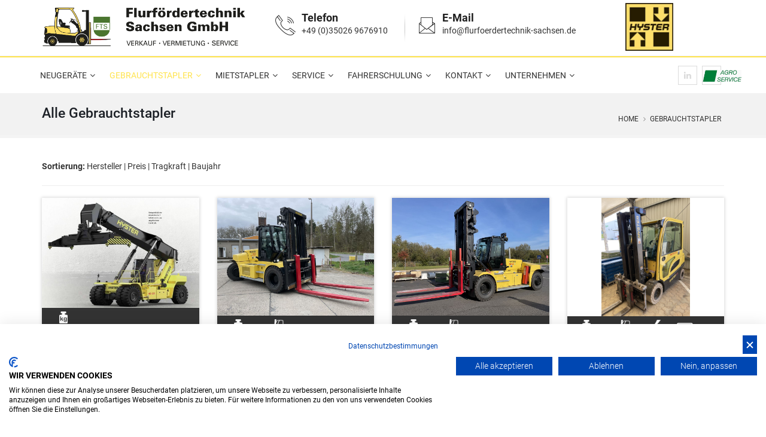

--- FILE ---
content_type: text/html
request_url: https://www.flurfoerdertechnik-sachsen.de/gebrauchtstapler
body_size: 125471
content:

<!-- Include file for CAPTCHA configuration -->

<!-- Include file for CAPTCHA form processing -->

<!DOCTYPE html>
<html lang="de">
<head>

<script src="https://consent.cookiefirst.com/sites/flurfoerdertechnik-sachsen.de-59837523-5d71-4f42-a15f-a65853060f9d/consent.js"></script>	


<title>Gebraucht   -  mit kg  kaufen | Gebrauchtstapler & gebrauchte Stapler von Flurfördertechnik Sachsen - Gabelstapler Bernsdorf | Hohenstein-Ernstthal, Chemnitz, Dresden, Freital, Meißen, Pirna, Riesa, Bautzen, Freiberg, Löbau, Görlitz, Bad Langensalza, Mühlhausen, Kamenz
</title>
<META NAME="description" content="Gebrauchtstapler von  Flurfördertechnik Sachsen - Gabelstapler Bernsdorf:    mit neuwertigem Zustand, inklusive Garantie und Transportservice. Gebrauchte Stapler in: Hohenstein-Ernstthal, Chemnitz, Dresden, Freital, Meißen, Pirna, Riesa, Bautzen, Freiberg, Löbau, Görlitz, Bad Langensalza, Mühlhausen, Kamenz
">	

<meta charset="iso-8859-1">
<meta http-equiv="X-UA-Compatible" content="IE=edge">
<meta name="viewport" content="width=device-width, initial-scale=1, user-scalable=no">

<meta name="author" content="Bit for Bit Systeme UG (hb)">
<meta name="google-site-verification" content="ccvS58YAQ0pwT72zM2e_qnnFw1HDgx_k-qQczenLHAM" />

<link rel="stylesheet" type="text/css" href="css/master.css">
<link rel="stylesheet" type="text/css" href="css/color.css">
<link rel="stylesheet" href="css/font-awesome/css/font-awesome.min.css">

<link rel="shortcut icon" type="image/x-icon" href="images/favicon.ico">

<!--[if lt IE 9]>
    <script src="https://oss.maxcdn.com/html5shiv/3.7.2/html5shiv.min.js"></script>
    <script src="https://oss.maxcdn.com/respond/1.4.2/respond.min.js"></script>
<![endif]-->

</head>
<body>
	


<!--===== BACK TO TOP =====-->
<div class="short-msg">
  <a href="#." class="back-to"><i class="icon-arrow-up2"></i></a>
</div>
<!--===== #/BACK TO TOP =====-->


<!--===== HEADER =====-->
<header id="main_header">

  <!--===== HEADER BOTTOM =====-->
  <div id="header-bottom">
    <div class="container">
      <div class="row">
        <div class="col-md-4 hidden-xs hidden-sm"><a href="index.asp"><img src="images/logo.png" style="width:auto;max-height:80px;margin-top:5px;" alt="Flurfördertechnik Sachsen GmbH" title="Flurfördertechnik Sachsen GmbH"/></a></div>
        <div class="col-md-6 col-sm-12 col-xs-12">
          <div class="get-tuch text-left top20">
            <i class="icon-telephone114"></i>
            <ul>
              <li>
                <h4>Telefon</h4>
              </li>
              <li>
                <p><a href="tel:+49350269676910">+49 (0)35026 9676910</a></p>
              </li>
            </ul>
          </div>
          <div class="get-tech-line top20"><img src="images/get-tuch-line.png" alt="line"/></div>
          <div class="get-tuch text-left top20">
            <i class=" icon-icons142"></i>
            <ul>
              <li>
                <h4>E-Mail</h4>
              </li>
              <li>
                <p><a href="mailto:info@flurfoerdertechnik-sachsen.de">info@flurfoerdertechnik-sachsen.de</a></p>
              </li>
            </ul>
          </div>
        </div>
        <div class="col-md-2 hidden-xs hidden-sm"><a href="index.asp"><img src="images/logo_hyster.png" style="width:auto;max-height:80px;margin-top:5px;" alt="Flurfördertechnik Sachsen GmbH" title="Flurfördertechnik Sachsen GmbH"/></a></div>
      </div>
    </div>
  </div>

  <!--===== #/HEADER BOTTOM =====--> 

  <!--===== NAV-BAR =====-->
  <nav class="navbar navbar-default navbar-sticky bootsnav">
    <div class="container">
      <div class="row">
        <div class="col-md-12">
        	<div class="social-icons text-right">
            <ul class="socials">
              <li><a href="https://de.linkedin.com/company/flurfoerdertechnik-sachsen" target="_blank"><i class="fa fa-linkedin"></i></a></li>
              <li><a href="https://www.agroservice-langenwolmsdorf.de/" target="_blank"><img src="images/logo_agro.png" style="width:auto;max-height:20px;" alt="Flurfördertechnik Sachsen GmbH" title="Flurfördertechnik Sachsen GmbH"/></a></li>
            </ul>
          </div>
          <!-- Start Header Navigation -->
          <div class="navbar-header">
            <button type="button" class="navbar-toggle" data-toggle="collapse" data-target="#navbar-menu">
            <i class="fa fa-bars"></i></button>
            <a class="navbar-brand sticky_logo" href="index.asp"><img src="images/logo.png" class="logo" alt="Flurfördertechnik Sachsen GmbH" title="Flurfördertechnik Sachsen GmbH"></a>
          </div>
          <!-- End Header Navigation --> 
          <!-- Collect the nav links, forms, and other content for toggling -->
          <div class="collapse navbar-collapse" id="navbar-menu">
            <ul class="nav navbar-nav" data-in="fadeInDown" data-out="fadeOutUp">
              <li class="dropdown ">
                <a href="/neugeraete" class="dropdown-toggle" data-toggle="dropdown">Neugeräte</a>
                
                   <ul class="dropdown-menu">
                     
                           <li><a href="/neugeraete_uebersicht">Übersicht</a></li>
                        
                           <li class="dropdown"><a href="/hyster" class="dropdown-toggle" data-toggle="dropdown">Hyster Stapler & Lagertechnik</a>
                             <ul class="dropdown-menu">
                               
                        	        <li><a href="/hyster-diesel-gas-stapler">Hyster Diesel- und Gasstapler</a></li>
                        	        
                        	        <li><a href="/hyster-kompaktstapler">Hyster Kompaktstapler</a></li>
                        	        
                        	        <li><a href="/hyster-elektro-3-radstapler">Hyster Elektro 3-Radstapler</a></li>
                        	        
                        	        <li><a href="/hyster-elektro-4-radstapler">Hyster Elektro 4-Radstapler</a></li>
                        	        
                        	        <li><a href="/hyster-schwerlaststapler">Hyster Schwerlaststapler</a></li>
                        	        
                        	        <li><a href="/hyster-containerstapler-reachstacker">Hyster Containerstapler & Reachstacker</a></li>
                        	        
                        	        <li><a href="/hyster-gabelhubwagen">Hyster Gabelhubwagen</a></li>
                        	        
                        	        <li><a href="/hyster-gabelhochhubwagen">Hyster Gabelhochhubwagen</a></li>
                        	        
                        	        <li><a href="/hyster-schubmaststapler">Hyster Schubmaststapler</a></li>
                        	        
                        	        <li><a href="/hyster-schmalgangstapler">Hyster Schmalgangstapler</a></li>
                        	        
                        	        <li><a href="/hyster-kommissionierer">Hyster Kommissionierer</a></li>
                        	        
                        	        <li><a href="/hyster-schlepper">Hyster Schlepper</a></li>
                        	        
                        	   </ul>
                        	 </li>
                        
                           <li><a href="/manitou">Manitou Teleskoplader</a></li>
                        
                           <li><a href="/anbaugeraete">Anbaugeräte und Zubehör</a></li>
                        
                           <li><a href="index.asp?b_id=3676&k_id=33199">Ramplo Verladerampen</a></li>
                        
                   </ul>
                
              </li>
              <li class="dropdown active">
                <a href="/gebrauchtstapler" class="dropdown-toggle" data-toggle="dropdown">Gebrauchtstapler</a>
                <ul class="dropdown-menu">
                  <li><a href="index.asp?k_id=30797&typ=all_product&bauart=&sort=reset&breadcrumb=Gabelstapler Alle">Alle</a></li>
                  
                     <li class="dropdown"><a href="index.asp?k_id=30797&typ=all_product&bauart=frontstapler&sort=reset&breadcrumb=Frontstapler Gebraucht" class="dropdown-toggle" data-toggle="dropdown">Frontstapler</a>
										   <ul class="dropdown-menu">
                  	     
									          <li><a href="index.asp?k_id=30797&typ=all_product&bauart_detail=Elektro 4 Rad-Stapler&sort=reset&breadcrumb=Elektro 4 Rad-Stapler Gebraucht">Elektro 4 Rad-Stapler&nbsp;(6)</a></li>
									          
									          <li><a href="index.asp?k_id=30797&typ=all_product&bauart_detail=Elektro 3 Rad-Stapler&sort=reset&breadcrumb=Elektro 3 Rad-Stapler Gebraucht">Elektro 3 Rad-Stapler&nbsp;(4)</a></li>
									          
									          <li><a href="index.asp?k_id=30797&typ=all_product&bauart_detail=Dieselstapler&sort=reset&breadcrumb=Dieselstapler Gebraucht">Dieselstapler&nbsp;(3)</a></li>
									          
									          <li><a href="index.asp?k_id=30797&typ=all_product&bauart_detail=Treibgasstapler&sort=reset&breadcrumb=Treibgasstapler Gebraucht">Treibgasstapler&nbsp;(3)</a></li>
									          
									          <li><a href="index.asp?k_id=30797&typ=all_product&bauart_detail=Schwerlaststapler - Diesel&sort=reset&breadcrumb=Schwerlaststapler - Diesel Gebraucht">Schwerlaststapler - Diesel&nbsp;(2)</a></li>
									          
     	                 </ul>
     	               </li>
     	            
                     <li class="dropdown"><a href="index.asp?k_id=30797&typ=all_product&bauart=containerstapler&sort=reset&breadcrumb=Containerstapler Gebraucht" class="dropdown-toggle" data-toggle="dropdown">Containerstapler</a>
										   <ul class="dropdown-menu">
                  	     
									          <li><a href="index.asp?k_id=30797&typ=all_product&bauart_detail=Vollcontainer Reachstacker&sort=reset&breadcrumb=Vollcontainer Reachstacker Gebraucht">Vollcontainer Reachstacker&nbsp;(1)</a></li>
									          
     	                 </ul>
     	               </li>
     	            
                     <li class="dropdown"><a href="index.asp?k_id=30797&typ=all_product&bauart=lagertechnik&sort=reset&breadcrumb=Lagertechnik Gebraucht" class="dropdown-toggle" data-toggle="dropdown">Lagertechnik</a>
										   <ul class="dropdown-menu">
                  	     
									          <li><a href="index.asp?k_id=30797&typ=all_product&bauart_detail=Hochhubwagen&sort=reset&breadcrumb=Hochhubwagen Gebraucht">Hochhubwagen&nbsp;(7)</a></li>
									          
									          <li><a href="index.asp?k_id=30797&typ=all_product&bauart_detail=Fahrerstandstapler&sort=reset&breadcrumb=Fahrerstandstapler Gebraucht">Fahrerstandstapler&nbsp;(4)</a></li>
									          
									          <li><a href="index.asp?k_id=30797&typ=all_product&bauart_detail=Handhubwagen&sort=reset&breadcrumb=Handhubwagen Gebraucht">Handhubwagen&nbsp;(1)</a></li>
									          
									          <li><a href="index.asp?k_id=30797&typ=all_product&bauart_detail=Niederhubwagen&sort=reset&breadcrumb=Niederhubwagen Gebraucht">Niederhubwagen&nbsp;(1)</a></li>
									          
     	                 </ul>
     	               </li>
     	            
                     <li class="dropdown"><a href="index.asp?k_id=30797&typ=all_product&bauart=schubmaststapler&sort=reset&breadcrumb=Schubmaststapler Gebraucht" class="dropdown-toggle" data-toggle="dropdown">Schubmaststapler</a>
										   <ul class="dropdown-menu">
                  	     
									          <li><a href="index.asp?k_id=30797&typ=all_product&bauart_detail=Schubmaststapler&sort=reset&breadcrumb=Schubmaststapler Gebraucht">Schubmaststapler&nbsp;(5)</a></li>
									          
     	                 </ul>
     	               </li>
     	            
                     <li class="dropdown"><a href="index.asp?k_id=30797&typ=all_product&bauart=anbaugeraete&sort=reset&breadcrumb=Anbaugeräte Gebraucht" class="dropdown-toggle" data-toggle="dropdown">Anbaugeräte</a>
										   <ul class="dropdown-menu">
                  	     
									          <li><a href="index.asp?k_id=30797&typ=all_product&bauart_detail=Zinkenverstellgerät&sort=reset&breadcrumb=Zinkenverstellgerät Gebraucht">Zinkenverstellgerät&nbsp;(3)</a></li>
									          
     	                 </ul>
     	               </li>
     	            
                  <li><a href="/gebrauchtanfrage">Gebrauchtstapler Anfrage</a></li>
                </ul>
              </li>
              <li class="dropdown ">
                <a href="/mietstapler" class="dropdown-toggle" data-toggle="dropdown">Mietstapler</a>
                <ul class="dropdown-menu">
                  <li><a href="index.asp?k_id=30798&typ=all_rent&bauart=&sort=reset&breadcrumb=Mietstapler Alle">Alle</a></li>
                  
                     <li class="dropdown"><a href="index.asp?k_id=30798&typ=all_rent&bauart=frontstapler&sort=reset&breadcrumb=Frontstapler Miete" class="dropdown-toggle" data-toggle="dropdown">Frontstapler</a>
										   <ul class="dropdown-menu">
                  	     
									          <li><a href="index.asp?k_id=30798&typ=all_rent&bauart_detail=Elektro 4 Rad-Stapler&sort=reset&breadcrumb=Elektro 4 Rad-Stapler Miete">Elektro 4 Rad-Stapler&nbsp;(6)</a></li>
									          
									          <li><a href="index.asp?k_id=30798&typ=all_rent&bauart_detail=Elektro 3 Rad-Stapler&sort=reset&breadcrumb=Elektro 3 Rad-Stapler Miete">Elektro 3 Rad-Stapler&nbsp;(4)</a></li>
									          
									          <li><a href="index.asp?k_id=30798&typ=all_rent&bauart_detail=Dieselstapler&sort=reset&breadcrumb=Dieselstapler Miete">Dieselstapler&nbsp;(3)</a></li>
									          
									          <li><a href="index.asp?k_id=30798&typ=all_rent&bauart_detail=Treibgasstapler&sort=reset&breadcrumb=Treibgasstapler Miete">Treibgasstapler&nbsp;(3)</a></li>
									          
									          <li><a href="index.asp?k_id=30798&typ=all_rent&bauart_detail=Schwerlaststapler - Diesel&sort=reset&breadcrumb=Schwerlaststapler - Diesel Miete">Schwerlaststapler - Diesel&nbsp;(2)</a></li>
									          
     	                 </ul>
     	               </li>
     	            
                     <li class="dropdown"><a href="index.asp?k_id=30798&typ=all_rent&bauart=containerstapler&sort=reset&breadcrumb=Containerstapler Miete" class="dropdown-toggle" data-toggle="dropdown">Containerstapler</a>
										   <ul class="dropdown-menu">
                  	     
									          <li><a href="index.asp?k_id=30798&typ=all_rent&bauart_detail=Vollcontainer Reachstacker&sort=reset&breadcrumb=Vollcontainer Reachstacker Miete">Vollcontainer Reachstacker&nbsp;(1)</a></li>
									          
     	                 </ul>
     	               </li>
     	            
                     <li class="dropdown"><a href="index.asp?k_id=30798&typ=all_rent&bauart=lagertechnik&sort=reset&breadcrumb=Lagertechnik Miete" class="dropdown-toggle" data-toggle="dropdown">Lagertechnik</a>
										   <ul class="dropdown-menu">
                  	     
									          <li><a href="index.asp?k_id=30798&typ=all_rent&bauart_detail=Hochhubwagen&sort=reset&breadcrumb=Hochhubwagen Miete">Hochhubwagen&nbsp;(7)</a></li>
									          
									          <li><a href="index.asp?k_id=30798&typ=all_rent&bauart_detail=Fahrerstandstapler&sort=reset&breadcrumb=Fahrerstandstapler Miete">Fahrerstandstapler&nbsp;(4)</a></li>
									          
									          <li><a href="index.asp?k_id=30798&typ=all_rent&bauart_detail=Handhubwagen&sort=reset&breadcrumb=Handhubwagen Miete">Handhubwagen&nbsp;(1)</a></li>
									          
									          <li><a href="index.asp?k_id=30798&typ=all_rent&bauart_detail=Niederhubwagen&sort=reset&breadcrumb=Niederhubwagen Miete">Niederhubwagen&nbsp;(1)</a></li>
									          
     	                 </ul>
     	               </li>
     	            
                     <li class="dropdown"><a href="index.asp?k_id=30798&typ=all_rent&bauart=schubmaststapler&sort=reset&breadcrumb=Schubmaststapler Miete" class="dropdown-toggle" data-toggle="dropdown">Schubmaststapler</a>
										   <ul class="dropdown-menu">
                  	     
									          <li><a href="index.asp?k_id=30798&typ=all_rent&bauart_detail=Schubmaststapler&sort=reset&breadcrumb=Schubmaststapler Miete">Schubmaststapler&nbsp;(5)</a></li>
									          
     	                 </ul>
     	               </li>
     	            
                     <li class="dropdown"><a href="index.asp?k_id=30798&typ=all_rent&bauart=anbaugeraete&sort=reset&breadcrumb=Anbaugeräte Miete" class="dropdown-toggle" data-toggle="dropdown">Anbaugeräte</a>
										   <ul class="dropdown-menu">
                  	     
									          <li><a href="index.asp?k_id=30798&typ=all_rent&bauart_detail=Zinkenverstellgerät&sort=reset&breadcrumb=Zinkenverstellgerät Miete">Zinkenverstellgerät&nbsp;(3)</a></li>
									          
     	                 </ul>
     	               </li>
     	            
                  <li><a href="/mietanfrage">Mietstapler Anfrage</a></li>
                </ul>
              </li>
              <li class="dropdown ">
                <a href="/service" class="dropdown-toggle" data-toggle="dropdown">Service</a>
                <ul class="dropdown-menu">
                	
                     <li><a href="/fullservice">Fullservice</a></li>
                     
                     <li><a href="/uvv_pruefung">UVV Prüfung / Wartung</a></li>
                     
                     <li><a href="/vor-ort-service">Vor Ort Service / Werkstatt</a></li>
                     
                     <li><a href="/batterieservice">Batterieservice</a></li>
                     
                     <li><a href="/ersatzteile">Ersatzteile</a></li>
                     
                     <li><a href="/transporte">Transporte</a></li>
                     
                     <li><a href="/reifenservice">Reifenservice</a></li>
                     
                </ul>
              </li>
              <li class="dropdown ">
                <a href="/fahrerschulung" class="dropdown-toggle" data-toggle="dropdown">Fahrerschulung</a>
                <ul class="dropdown-menu">
                	
                     <li><a href="/fahrerschulung_uebersicht">Fahrerschulung</a></li>
                     
                     <li><a href="/anmeldung_termine">Anmeldung / Termine</a></li>
                     
                </ul>
              </li>
              <li class="dropdown ">
                <a href="/kontakt" class="dropdown-toggle" data-toggle="dropdown">Kontakt</a>
                <ul class="dropdown-menu">
                	
                     <li><a href="/ansprechpartner">Ansprechpartner</a></li>
                     
                     <li><a href="/kontaktformular">Kontaktformular</a></li>
                     
                     <li><a href="/anfahrt">Anfahrt</a></li>
                     
                </ul>
              </li>
              <li class="dropdown ">
                <a href="/unternehmen" class="dropdown-toggle" data-toggle="dropdown">Unternehmen</a>
                <ul class="dropdown-menu">
                	
                     <li><a href="/ueber_uns">Über uns</a></li>
                     
                     <li><a href="/stellenangebote">Stellenangebote</a></li>
                     
                     <li><a href="/aktuelles">News & Aktuelles</a></li>
                     
                </ul>
              </li>
            </ul>
          </div>
        </div>
      </div>
    </div>
  </nav>
  <!--===== #/NAV-BAR =====--> 
</header>
<!--===== #/HEADER =====-->   


   
   <!--===== PAGE TITLE =====-->
   <section class="page-header page-header-light">
	 	 <div class="container">
	 		 <div class="row">
	 			 <div class="col-md-12">
	 				
             <h1>Alle Gebrauchtstapler</h1>
          
	 				<ul class="breadcrumb breadcrumb-valign-mid">
	 					<li><a href="index.asp">Home</a></li>
	 					
                  <li><a href="index.asp?k_id=30797&typ=all_product&bauart=&sort=reset&breadcrumb=Gebrauchtstapler Alle">Gebrauchtstapler</a></li>
               
	 				</ul>
	 			</div>
	 		</div>
	 	</div>
	 </section>
   <!--===== #/PAGE TITLE =====-->
   
   <section class="mb-20">
     <div class="container">
       
          <div class="row">
           	<div class="col-md-12">
              
	               <strong>Sortierung: </strong> <a href="index.asp?k_id=30797&typ=all_product&sort=fabrikat&breadcrumb=Alle Gebrauchtstapler">Hersteller</strong></a> | <a href="index.asp?k_id=30797&typ=all_product&sort=preis&breadcrumb=Alle Gebrauchtstapler">Preis</strong></a> | <a href="index.asp?k_id=30797&typ=all_product&sort=tragkraft&breadcrumb=Alle Gebrauchtstapler">Tragkraft</strong></a> | <a href="index.asp?k_id=30797&typ=all_product&sort=baujahr&breadcrumb=Alle Gebrauchtstapler">Baujahr</strong></a>
	               <hr>
	               <div class="row">
                   
          	          <div class="col-md-3 col-sm-6" style="min-height:450px;">
                        <div class="property_item bottom40" style="min-height:380px;">
                          <div class="image">
                            <img src="https://www.liftfinder.com/newsimages/flsa/RS46-33XD62IH-1.jpg" class="img-responsive" alt="Hyster RS46-33XD62IH Vollcontainer Reachstacker flurfoerdertechnik-sachsen.de" title="Hyster RS46-33XD62IH Vollcontainer Reachstacker flurfoerdertechnik-sachsen.de">
                            <div class="property_meta">
                              <span><div class="product_table"><img src="images/icons/product_tragkraft.png" title="Tragkraft" alt="Tragkraft">45000&nbsp;kg</div></span>
                            </div>
                            <div class="overlay">
                              <div class="centered"><a class="link_arrow white_border" href="index.asp?k_id=30797&typ=one_product&geraete_id=RS46-33XD62IH">Details</a></div>
                            </div>
                          </div>
                          <div class="proerty_content">
                            <div class="proerty_text">
                              <h3><a href="index.asp?k_id=30797&typ=one_product&geraete_id=RS46-33XD62IH">Hyster RS46-33XD62IH</a></h3>
                              <span>Vollcontainer Reachstacker</span>
                            </div>
                            
                               <div class="favroute clearfix">
                                 <p class="pull-md-left">
                                   
   		                               <b>Preis:</b>&nbsp;Auf Anfrage	
                                 </p>
                               </div>
                            
                          </div>
                        </div>
                      </div>
                      
          	          <div class="col-md-3 col-sm-6" style="min-height:450px;">
                        <div class="property_item bottom40" style="min-height:380px;">
                          <div class="image">
                            <img src="https://www.liftfinder.com/newsimages/flsa/E89013-1.jpg" class="img-responsive" alt="Hyster H16XD-6 Schwerlaststapler - Diesel flurfoerdertechnik-sachsen.de" title="Hyster H16XD-6 Schwerlaststapler - Diesel flurfoerdertechnik-sachsen.de">
                            <div class="property_meta">
                              <span><div class="product_table"><img src="images/icons/product_tragkraft.png" title="Tragkraft" alt="Tragkraft">16000&nbsp;kg</div></span><span><div class="product_table"><img src="images/icons/product_hubhoehe.png" title="Hubhöhe" alt="Hubhöhe">3750&nbsp;mm</div></span>
                            </div>
                            <div class="overlay">
                              <div class="centered"><a class="link_arrow white_border" href="index.asp?k_id=30797&typ=one_product&geraete_id=E89013">Details</a></div>
                            </div>
                          </div>
                          <div class="proerty_content">
                            <div class="proerty_text">
                              <h3><a href="index.asp?k_id=30797&typ=one_product&geraete_id=E89013">Hyster H16XD-6</a></h3>
                              <span>Schwerlaststapler - Diesel</span>
                            </div>
                            
                               <div class="favroute clearfix">
                                 <p class="pull-md-left">
                                   
   		                               <b>Preis:</b>&nbsp;Auf Anfrage	
                                 </p>
                               </div>
                            
                          </div>
                        </div>
                      </div>
                      
          	          <div class="col-md-3 col-sm-6" style="min-height:450px;">
                        <div class="property_item bottom40" style="min-height:380px;">
                          <div class="image">
                            <img src="https://www.liftfinder.com/newsimages/flsa/K16O12D-1.jpg" class="img-responsive" alt="Hyster H16XD12 Schwerlaststapler - Diesel flurfoerdertechnik-sachsen.de" title="Hyster H16XD12 Schwerlaststapler - Diesel flurfoerdertechnik-sachsen.de">
                            <div class="property_meta">
                              <span><div class="product_table"><img src="images/icons/product_tragkraft.png" title="Tragkraft" alt="Tragkraft">16000&nbsp;kg</div></span><span><div class="product_table"><img src="images/icons/product_hubhoehe.png" title="Hubhöhe" alt="Hubhöhe">5406&nbsp;mm</div></span>
                            </div>
                            <div class="overlay">
                              <div class="centered"><a class="link_arrow white_border" href="index.asp?k_id=30797&typ=one_product&geraete_id=K16O12D">Details</a></div>
                            </div>
                          </div>
                          <div class="proerty_content">
                            <div class="proerty_text">
                              <h3><a href="index.asp?k_id=30797&typ=one_product&geraete_id=K16O12D">Hyster H16XD12</a></h3>
                              <span>Schwerlaststapler - Diesel</span>
                            </div>
                            
                               <div class="favroute clearfix">
                                 <p class="pull-md-left">
                                   
   		                               <b>Preis:</b>&nbsp;Auf Anfrage	
                                 </p>
                               </div>
                            
                          </div>
                        </div>
                      </div>
                      
          	          <div class="col-md-3 col-sm-6" style="min-height:450px;">
                        <div class="property_item bottom40" style="min-height:380px;">
                          <div class="image">
                            <img src="https://www.liftfinder.com/newsimages/flsa/A276B16021X-1.jpg" class="img-responsive" alt="Hyster J3.5XN Elektro 4 Rad-Stapler flurfoerdertechnik-sachsen.de" title="Hyster J3.5XN Elektro 4 Rad-Stapler flurfoerdertechnik-sachsen.de">
                            <div class="property_meta">
                              <span><div class="product_table"><img src="images/icons/product_tragkraft.png" title="Tragkraft" alt="Tragkraft">3500&nbsp;kg</div></span><span><div class="product_table"><img src="images/icons/product_hubhoehe.png" title="Hubhöhe" alt="Hubhöhe">4910&nbsp;mm</div></span><span><div class="product_table"><img src="images/icons/product_volt.png" title="Batterie&nbsp;V" alt="Batterie&nbsp;V">80&nbsp;V</div></span><span><div class="product_table"><img style="max-height:15px;margin-top:5px;" src="images/icons/product_ah.png" title="Batterie&nbsp;Ah" alt="Batterie&nbsp;Ah">775&nbsp;Ah</div></span>
                            </div>
                            <div class="overlay">
                              <div class="centered"><a class="link_arrow white_border" href="index.asp?k_id=30797&typ=one_product&geraete_id=A276B16021X">Details</a></div>
                            </div>
                          </div>
                          <div class="proerty_content">
                            <div class="proerty_text">
                              <h3><a href="index.asp?k_id=30797&typ=one_product&geraete_id=A276B16021X">Hyster J3.5XN</a></h3>
                              <span>Elektro 4 Rad-Stapler</span>
                            </div>
                            
                               <div class="favroute clearfix">
                                 <p class="pull-md-left">
                                   
   		                               <b>Preis:</b>&nbsp;Auf Anfrage	
                                 </p>
                               </div>
                            
                          </div>
                        </div>
                      </div>
                      
          	          <div class="col-md-3 col-sm-6" style="min-height:450px;">
                        <div class="property_item bottom40" style="min-height:380px;">
                          <div class="image">
                            <img src="https://www.liftfinder.com/newsimages/flsa/A3C4A06208Y-1.jpg" class="img-responsive" alt="Hyster J3.5UTL Elektro 4 Rad-Stapler flurfoerdertechnik-sachsen.de" title="Hyster J3.5UTL Elektro 4 Rad-Stapler flurfoerdertechnik-sachsen.de">
                            <div class="property_meta">
                              <span><div class="product_table"><img src="images/icons/product_tragkraft.png" title="Tragkraft" alt="Tragkraft">3500&nbsp;kg</div></span><span><div class="product_table"><img src="images/icons/product_hubhoehe.png" title="Hubhöhe" alt="Hubhöhe">4800&nbsp;mm</div></span><span><div class="product_table"><img src="images/icons/product_volt.png" title="Batterie&nbsp;V" alt="Batterie&nbsp;V">80&nbsp;V</div></span><span><div class="product_table"><img style="max-height:15px;margin-top:5px;" src="images/icons/product_ah.png" title="Batterie&nbsp;Ah" alt="Batterie&nbsp;Ah">250&nbsp;Ah</div></span>
                            </div>
                            <div class="overlay">
                              <div class="centered"><a class="link_arrow white_border" href="index.asp?k_id=30797&typ=one_product&geraete_id=A3C4A06208Y">Details</a></div>
                            </div>
                          </div>
                          <div class="proerty_content">
                            <div class="proerty_text">
                              <h3><a href="index.asp?k_id=30797&typ=one_product&geraete_id=A3C4A06208Y">Hyster J3.5UTL</a></h3>
                              <span>Elektro 4 Rad-Stapler</span>
                            </div>
                            
                               <div class="favroute clearfix">
                                 <p class="pull-md-left">
                                   
   		                               <b>Preis:</b>&nbsp;Auf Anfrage	
                                 </p>
                               </div>
                            
                          </div>
                        </div>
                      </div>
                      
          	          <div class="col-md-3 col-sm-6" style="min-height:450px;">
                        <div class="property_item bottom40" style="min-height:380px;">
                          <div class="image">
                            <img src="//www.liftfinder.com/images/picos/Frontstapler.png" class="img-responsive" alt="Hyster H3.5UT Treibgasstapler flurfoerdertechnik-sachsen.de" title="Hyster H3.5UT Treibgasstapler flurfoerdertechnik-sachsen.de">
                            <div class="property_meta">
                              <span><div class="product_table"><img src="images/icons/product_tragkraft.png" title="Tragkraft" alt="Tragkraft">3500&nbsp;kg</div></span><span><div class="product_table"><img src="images/icons/product_hubhoehe.png" title="Hubhöhe" alt="Hubhöhe">4800&nbsp;mm</div></span>
                            </div>
                            <div class="overlay">
                              <div class="centered"><a class="link_arrow white_border" href="index.asp?k_id=30797&typ=one_product&geraete_id=A3C1A17959X">Details</a></div>
                            </div>
                          </div>
                          <div class="proerty_content">
                            <div class="proerty_text">
                              <h3><a href="index.asp?k_id=30797&typ=one_product&geraete_id=A3C1A17959X">Hyster H3.5UT</a></h3>
                              <span>Treibgasstapler</span>
                            </div>
                            
                               <div class="favroute clearfix">
                                 <p class="pull-md-left">
                                   
   		                               <b>Preis:</b>&nbsp;Auf Anfrage	
                                 </p>
                               </div>
                            
                          </div>
                        </div>
                      </div>
                      
          	          <div class="col-md-3 col-sm-6" style="min-height:450px;">
                        <div class="property_item bottom40" style="min-height:380px;">
                          <div class="image">
                            <img src="//www.liftfinder.com/images/picos/Frontstapler.png" class="img-responsive" alt="Hyster H3.5UT Treibgasstapler flurfoerdertechnik-sachsen.de" title="Hyster H3.5UT Treibgasstapler flurfoerdertechnik-sachsen.de">
                            <div class="property_meta">
                              <span><div class="product_table"><img src="images/icons/product_tragkraft.png" title="Tragkraft" alt="Tragkraft">3500&nbsp;kg</div></span><span><div class="product_table"><img src="images/icons/product_hubhoehe.png" title="Hubhöhe" alt="Hubhöhe">4500&nbsp;mm</div></span>
                            </div>
                            <div class="overlay">
                              <div class="centered"><a class="link_arrow white_border" href="index.asp?k_id=30797&typ=one_product&geraete_id=A3C1A17960X">Details</a></div>
                            </div>
                          </div>
                          <div class="proerty_content">
                            <div class="proerty_text">
                              <h3><a href="index.asp?k_id=30797&typ=one_product&geraete_id=A3C1A17960X">Hyster H3.5UT</a></h3>
                              <span>Treibgasstapler</span>
                            </div>
                            
                               <div class="favroute clearfix">
                                 <p class="pull-md-left">
                                   
   		                               <b>Preis:</b>&nbsp;Auf Anfrage	
                                 </p>
                               </div>
                            
                          </div>
                        </div>
                      </div>
                      
          	          <div class="col-md-3 col-sm-6" style="min-height:450px;">
                        <div class="property_item bottom40" style="min-height:380px;">
                          <div class="image">
                            <img src="https://www.liftfinder.com/newsimages/flsa/A3C4A06562Y-1.jpg" class="img-responsive" alt="Hyster J3.5UTL Elektro 4 Rad-Stapler flurfoerdertechnik-sachsen.de" title="Hyster J3.5UTL Elektro 4 Rad-Stapler flurfoerdertechnik-sachsen.de">
                            <div class="property_meta">
                              <span><div class="product_table"><img src="images/icons/product_tragkraft.png" title="Tragkraft" alt="Tragkraft">3500&nbsp;kg</div></span><span><div class="product_table"><img src="images/icons/product_hubhoehe.png" title="Hubhöhe" alt="Hubhöhe">4800&nbsp;mm</div></span><span><div class="product_table"><img src="images/icons/product_volt.png" title="Batterie&nbsp;V" alt="Batterie&nbsp;V">80&nbsp;V</div></span><span><div class="product_table"><img style="max-height:15px;margin-top:5px;" src="images/icons/product_ah.png" title="Batterie&nbsp;Ah" alt="Batterie&nbsp;Ah">375&nbsp;Ah</div></span>
                            </div>
                            <div class="overlay">
                              <div class="centered"><a class="link_arrow white_border" href="index.asp?k_id=30797&typ=one_product&geraete_id=A3C4A06562Y">Details</a></div>
                            </div>
                          </div>
                          <div class="proerty_content">
                            <div class="proerty_text">
                              <h3><a href="index.asp?k_id=30797&typ=one_product&geraete_id=A3C4A06562Y">Hyster J3.5UTL</a></h3>
                              <span>Elektro 4 Rad-Stapler</span>
                            </div>
                            
                               <div class="favroute clearfix">
                                 <p class="pull-md-left">
                                   
   		                               <b>Preis:</b>&nbsp;Auf Anfrage	
                                 </p>
                               </div>
                            
                          </div>
                        </div>
                      </div>
                      
          	          <div class="col-md-3 col-sm-6" style="min-height:450px;">
                        <div class="property_item bottom40" style="min-height:380px;">
                          <div class="image">
                            <img src="//www.liftfinder.com/images/picos/Frontstapler.png" class="img-responsive" alt="Hyster H3.5UT Dieselstapler flurfoerdertechnik-sachsen.de" title="Hyster H3.5UT Dieselstapler flurfoerdertechnik-sachsen.de">
                            <div class="property_meta">
                              <span><div class="product_table"><img src="images/icons/product_tragkraft.png" title="Tragkraft" alt="Tragkraft">3500&nbsp;kg</div></span><span><div class="product_table"><img src="images/icons/product_hubhoehe.png" title="Hubhöhe" alt="Hubhöhe">4500&nbsp;mm</div></span>
                            </div>
                            <div class="overlay">
                              <div class="centered"><a class="link_arrow white_border" href="index.asp?k_id=30797&typ=one_product&geraete_id=A3C1A17892X">Details</a></div>
                            </div>
                          </div>
                          <div class="proerty_content">
                            <div class="proerty_text">
                              <h3><a href="index.asp?k_id=30797&typ=one_product&geraete_id=A3C1A17892X">Hyster H3.5UT</a></h3>
                              <span>Dieselstapler</span>
                            </div>
                            
                               <div class="favroute clearfix">
                                 <p class="pull-md-left">
                                   
   		                               <b>Preis:</b>&nbsp;Auf Anfrage	
                                 </p>
                               </div>
                            
                          </div>
                        </div>
                      </div>
                      
          	          <div class="col-md-3 col-sm-6" style="min-height:450px;">
                        <div class="property_item bottom40" style="min-height:380px;">
                          <div class="image">
                            <img src="https://www.liftfinder.com/newsimages/flsa/421-1.jpg" class="img-responsive" alt="Hyundai 33L-7A Treibgasstapler flurfoerdertechnik-sachsen.de" title="Hyundai 33L-7A Treibgasstapler flurfoerdertechnik-sachsen.de">
                            <div class="property_meta">
                              <span><div class="product_table"><img src="images/icons/product_tragkraft.png" title="Tragkraft" alt="Tragkraft">3300&nbsp;kg</div></span><span><div class="product_table"><img src="images/icons/product_hubhoehe.png" title="Hubhöhe" alt="Hubhöhe">4200&nbsp;mm</div></span>
                            </div>
                            <div class="overlay">
                              <div class="centered"><a class="link_arrow white_border" href="index.asp?k_id=30797&typ=one_product&geraete_id=421">Details</a></div>
                            </div>
                          </div>
                          <div class="proerty_content">
                            <div class="proerty_text">
                              <h3><a href="index.asp?k_id=30797&typ=one_product&geraete_id=421">Hyundai 33L-7A</a></h3>
                              <span>Treibgasstapler</span>
                            </div>
                            
                               <div class="favroute clearfix">
                                 <p class="pull-md-left">
                                   
   		                             	 <b>6.900,00 €</b> &nbsp;(zzgl. MwSt.)
   		                             	
                                 </p>
                               </div>
                            
                          </div>
                        </div>
                      </div>
                      
          	          <div class="col-md-3 col-sm-6" style="min-height:450px;">
                        <div class="property_item bottom40" style="min-height:380px;">
                          <div class="image">
                            <img src="https://www.liftfinder.com/newsimages/flsa/33V-1.jpg" class="img-responsive" alt="Hyster R2.5 Schubmaststapler flurfoerdertechnik-sachsen.de" title="Hyster R2.5 Schubmaststapler flurfoerdertechnik-sachsen.de">
                            <div class="property_meta">
                              <span><div class="product_table"><img src="images/icons/product_tragkraft.png" title="Tragkraft" alt="Tragkraft">2500&nbsp;kg</div></span><span><div class="product_table"><img src="images/icons/product_hubhoehe.png" title="Hubhöhe" alt="Hubhöhe">6650&nbsp;mm</div></span><span><div class="product_table"><img src="images/icons/product_volt.png" title="Batterie&nbsp;V" alt="Batterie&nbsp;V">48&nbsp;V</div></span><span><div class="product_table"><img style="max-height:15px;margin-top:5px;" src="images/icons/product_ah.png" title="Batterie&nbsp;Ah" alt="Batterie&nbsp;Ah">775&nbsp;Ah</div></span>
                            </div>
                            <div class="overlay">
                              <div class="centered"><a class="link_arrow white_border" href="index.asp?k_id=30797&typ=one_product&geraete_id=33V">Details</a></div>
                            </div>
                          </div>
                          <div class="proerty_content">
                            <div class="proerty_text">
                              <h3><a href="index.asp?k_id=30797&typ=one_product&geraete_id=33V">Hyster R2.5</a></h3>
                              <span>Schubmaststapler</span>
                            </div>
                            
                               <div class="favroute clearfix">
                                 <p class="pull-md-left">
                                   
   		                             	 <b>14.500,00 €</b> &nbsp;(zzgl. MwSt.)
   		                             	
                                 </p>
                               </div>
                            
                          </div>
                        </div>
                      </div>
                      
          	          <div class="col-md-3 col-sm-6" style="min-height:450px;">
                        <div class="property_item bottom40" style="min-height:380px;">
                          <div class="image">
                            <img src="https://www.liftfinder.com/newsimages/flsa/OSE2500-1.jpg" class="img-responsive" alt="qteck OSE2500 Handhubwagen flurfoerdertechnik-sachsen.de" title="qteck OSE2500 Handhubwagen flurfoerdertechnik-sachsen.de">
                            <div class="property_meta">
                              <span><div class="product_table"><img src="images/icons/product_tragkraft.png" title="Tragkraft" alt="Tragkraft">2500&nbsp;kg</div></span>
                            </div>
                            <div class="overlay">
                              <div class="centered"><a class="link_arrow white_border" href="index.asp?k_id=30797&typ=one_product&geraete_id=OSE2500">Details</a></div>
                            </div>
                          </div>
                          <div class="proerty_content">
                            <div class="proerty_text">
                              <h3><a href="index.asp?k_id=30797&typ=one_product&geraete_id=OSE2500">qteck OSE2500</a></h3>
                              <span>Handhubwagen</span>
                            </div>
                            
                               <div class="favroute clearfix">
                                 <p class="pull-md-left">
                                   
   		                               <b>Preis:</b>&nbsp;Auf Anfrage	
                                 </p>
                               </div>
                            
                          </div>
                        </div>
                      </div>
                      
          	          <div class="col-md-3 col-sm-6" style="min-height:450px;">
                        <div class="property_item bottom40" style="min-height:380px;">
                          <div class="image">
                            <img src="https://www.liftfinder.com/newsimages/flsa/4054426-1.jpg" class="img-responsive" alt="Hyster H2.5A Dieselstapler flurfoerdertechnik-sachsen.de" title="Hyster H2.5A Dieselstapler flurfoerdertechnik-sachsen.de">
                            <div class="property_meta">
                              <span><div class="product_table"><img src="images/icons/product_tragkraft.png" title="Tragkraft" alt="Tragkraft">2500&nbsp;kg</div></span><span><div class="product_table"><img src="images/icons/product_hubhoehe.png" title="Hubhöhe" alt="Hubhöhe">4950&nbsp;mm</div></span>
                            </div>
                            <div class="overlay">
                              <div class="centered"><a class="link_arrow white_border" href="index.asp?k_id=30797&typ=one_product&geraete_id=4054426">Details</a></div>
                            </div>
                          </div>
                          <div class="proerty_content">
                            <div class="proerty_text">
                              <h3><a href="index.asp?k_id=30797&typ=one_product&geraete_id=4054426">Hyster H2.5A</a></h3>
                              <span>Dieselstapler</span>
                            </div>
                            
                               <div class="favroute clearfix">
                                 <p class="pull-md-left">
                                   
   		                             	 <b>26.500,00 €</b> &nbsp;(zzgl. MwSt.)
   		                             	
                                 </p>
                               </div>
                            
                          </div>
                        </div>
                      </div>
                      
          	          <div class="col-md-3 col-sm-6" style="min-height:450px;">
                        <div class="property_item bottom40" style="min-height:380px;">
                          <div class="image">
                            <img src="https://www.liftfinder.com/newsimages/flsa/A3C1A15128X-1.jpg" class="img-responsive" alt="Hyster H2.5UT Dieselstapler flurfoerdertechnik-sachsen.de" title="Hyster H2.5UT Dieselstapler flurfoerdertechnik-sachsen.de">
                            <div class="property_meta">
                              <span><div class="product_table"><img src="images/icons/product_tragkraft.png" title="Tragkraft" alt="Tragkraft">2500&nbsp;kg</div></span><span><div class="product_table"><img src="images/icons/product_hubhoehe.png" title="Hubhöhe" alt="Hubhöhe">4500&nbsp;mm</div></span>
                            </div>
                            <div class="overlay">
                              <div class="centered"><a class="link_arrow white_border" href="index.asp?k_id=30797&typ=one_product&geraete_id=A3C1A15128X">Details</a></div>
                            </div>
                          </div>
                          <div class="proerty_content">
                            <div class="proerty_text">
                              <h3><a href="index.asp?k_id=30797&typ=one_product&geraete_id=A3C1A15128X">Hyster H2.5UT</a></h3>
                              <span>Dieselstapler</span>
                            </div>
                            
                               <div class="favroute clearfix">
                                 <p class="pull-md-left">
                                   
   		                               <b>Preis:</b>&nbsp;Auf Anfrage	
                                 </p>
                               </div>
                            
                          </div>
                        </div>
                      </div>
                      
          	          <div class="col-md-3 col-sm-6" style="min-height:450px;">
                        <div class="property_item bottom40" style="min-height:380px;">
                          <div class="image">
                            <img src="https://www.liftfinder.com/newsimages/flsa/A3C4A06535Y-1.jpg" class="img-responsive" alt="Hyster J2.5UTL Elektro 4 Rad-Stapler flurfoerdertechnik-sachsen.de" title="Hyster J2.5UTL Elektro 4 Rad-Stapler flurfoerdertechnik-sachsen.de">
                            <div class="property_meta">
                              <span><div class="product_table"><img src="images/icons/product_tragkraft.png" title="Tragkraft" alt="Tragkraft">2500&nbsp;kg</div></span><span><div class="product_table"><img src="images/icons/product_hubhoehe.png" title="Hubhöhe" alt="Hubhöhe">4800&nbsp;mm</div></span><span><div class="product_table"><img src="images/icons/product_volt.png" title="Batterie&nbsp;V" alt="Batterie&nbsp;V">48&nbsp;V</div></span><span><div class="product_table"><img style="max-height:15px;margin-top:5px;" src="images/icons/product_ah.png" title="Batterie&nbsp;Ah" alt="Batterie&nbsp;Ah">375&nbsp;Ah</div></span>
                            </div>
                            <div class="overlay">
                              <div class="centered"><a class="link_arrow white_border" href="index.asp?k_id=30797&typ=one_product&geraete_id=A3C4A06535Y">Details</a></div>
                            </div>
                          </div>
                          <div class="proerty_content">
                            <div class="proerty_text">
                              <h3><a href="index.asp?k_id=30797&typ=one_product&geraete_id=A3C4A06535Y">Hyster J2.5UTL</a></h3>
                              <span>Elektro 4 Rad-Stapler</span>
                            </div>
                            
                               <div class="favroute clearfix">
                                 <p class="pull-md-left">
                                   
   		                               <b>Preis:</b>&nbsp;Auf Anfrage	
                                 </p>
                               </div>
                            
                          </div>
                        </div>
                      </div>
                      
          	          <div class="col-md-3 col-sm-6" style="min-height:450px;">
                        <div class="property_item bottom40" style="min-height:380px;">
                          <div class="image">
                            <img src="https://www.liftfinder.com/newsimages/flsa/A3C4A06198Y-1.jpg" class="img-responsive" alt="Hyster J2.5UTL Elektro 4 Rad-Stapler flurfoerdertechnik-sachsen.de" title="Hyster J2.5UTL Elektro 4 Rad-Stapler flurfoerdertechnik-sachsen.de">
                            <div class="property_meta">
                              <span><div class="product_table"><img src="images/icons/product_tragkraft.png" title="Tragkraft" alt="Tragkraft">2500&nbsp;kg</div></span><span><div class="product_table"><img src="images/icons/product_hubhoehe.png" title="Hubhöhe" alt="Hubhöhe">4800&nbsp;mm</div></span><span><div class="product_table"><img src="images/icons/product_volt.png" title="Batterie&nbsp;V" alt="Batterie&nbsp;V">48&nbsp;V</div></span><span><div class="product_table"><img style="max-height:15px;margin-top:5px;" src="images/icons/product_ah.png" title="Batterie&nbsp;Ah" alt="Batterie&nbsp;Ah">250&nbsp;Ah</div></span>
                            </div>
                            <div class="overlay">
                              <div class="centered"><a class="link_arrow white_border" href="index.asp?k_id=30797&typ=one_product&geraete_id=A3C4A06198Y">Details</a></div>
                            </div>
                          </div>
                          <div class="proerty_content">
                            <div class="proerty_text">
                              <h3><a href="index.asp?k_id=30797&typ=one_product&geraete_id=A3C4A06198Y">Hyster J2.5UTL</a></h3>
                              <span>Elektro 4 Rad-Stapler</span>
                            </div>
                            
                               <div class="favroute clearfix">
                                 <p class="pull-md-left">
                                   
   		                               <b>Preis:</b>&nbsp;Auf Anfrage	
                                 </p>
                               </div>
                            
                          </div>
                        </div>
                      </div>
                      
          	          <div class="col-md-3 col-sm-6" style="min-height:450px;">
                        <div class="property_item bottom40" style="min-height:380px;">
                          <div class="image">
                            <img src="https://www.liftfinder.com/newsimages/flsa/1201106-1.jpg" class="img-responsive" alt="Stabau S11-ZVKGS 25-H-T Zinkenverstellgerät flurfoerdertechnik-sachsen.de" title="Stabau S11-ZVKGS 25-H-T Zinkenverstellgerät flurfoerdertechnik-sachsen.de">
                            <div class="property_meta">
                              <span><div class="product_table"><img src="images/icons/product_tragkraft.png" title="Tragkraft" alt="Tragkraft">2500&nbsp;kg</div></span>
                            </div>
                            <div class="overlay">
                              <div class="centered"><a class="link_arrow white_border" href="index.asp?k_id=30797&typ=one_product&geraete_id=1201106">Details</a></div>
                            </div>
                          </div>
                          <div class="proerty_content">
                            <div class="proerty_text">
                              <h3><a href="index.asp?k_id=30797&typ=one_product&geraete_id=1201106">Stabau S11-ZVKGS 25-H-T</a></h3>
                              <span>Zinkenverstellgerät</span>
                            </div>
                            
                               <div class="favroute clearfix">
                                 <p class="pull-md-left">
                                   
   		                             	 <b>3.300,00 €</b> &nbsp;(zzgl. MwSt.)
   		                             	
                                 </p>
                               </div>
                            
                          </div>
                        </div>
                      </div>
                      
          	          <div class="col-md-3 col-sm-6" style="min-height:450px;">
                        <div class="property_item bottom40" style="min-height:380px;">
                          <div class="image">
                            <img src="https://www.liftfinder.com/newsimages/flsa/1201104-1.jpg" class="img-responsive" alt="Stabau S11-ZVKGS 25-H-T Zinkenverstellgerät flurfoerdertechnik-sachsen.de" title="Stabau S11-ZVKGS 25-H-T Zinkenverstellgerät flurfoerdertechnik-sachsen.de">
                            <div class="property_meta">
                              <span><div class="product_table"><img src="images/icons/product_tragkraft.png" title="Tragkraft" alt="Tragkraft">2500&nbsp;kg</div></span>
                            </div>
                            <div class="overlay">
                              <div class="centered"><a class="link_arrow white_border" href="index.asp?k_id=30797&typ=one_product&geraete_id=1201104">Details</a></div>
                            </div>
                          </div>
                          <div class="proerty_content">
                            <div class="proerty_text">
                              <h3><a href="index.asp?k_id=30797&typ=one_product&geraete_id=1201104">Stabau S11-ZVKGS 25-H-T</a></h3>
                              <span>Zinkenverstellgerät</span>
                            </div>
                            
                               <div class="favroute clearfix">
                                 <p class="pull-md-left">
                                   
   		                             	 <b>3.300,00 €</b> &nbsp;(zzgl. MwSt.)
   		                             	
                                 </p>
                               </div>
                            
                          </div>
                        </div>
                      </div>
                      
          	          <div class="col-md-3 col-sm-6" style="min-height:450px;">
                        <div class="property_item bottom40" style="min-height:380px;">
                          <div class="image">
                            <img src="https://www.liftfinder.com/newsimages/flsa/120110-GS-1.jpg" class="img-responsive" alt="Stabau S11-ZVKGS 25-H-T Zinkenverstellgerät flurfoerdertechnik-sachsen.de" title="Stabau S11-ZVKGS 25-H-T Zinkenverstellgerät flurfoerdertechnik-sachsen.de">
                            <div class="property_meta">
                              <span><div class="product_table"><img src="images/icons/product_tragkraft.png" title="Tragkraft" alt="Tragkraft">2500&nbsp;kg</div></span>
                            </div>
                            <div class="overlay">
                              <div class="centered"><a class="link_arrow white_border" href="index.asp?k_id=30797&typ=one_product&geraete_id=120110-GS">Details</a></div>
                            </div>
                          </div>
                          <div class="proerty_content">
                            <div class="proerty_text">
                              <h3><a href="index.asp?k_id=30797&typ=one_product&geraete_id=120110-GS">Stabau S11-ZVKGS 25-H-T</a></h3>
                              <span>Zinkenverstellgerät</span>
                            </div>
                            
                               <div class="favroute clearfix">
                                 <p class="pull-md-left">
                                   
   		                             	 <b>3.300,00 €</b> &nbsp;(zzgl. MwSt.)
   		                             	
                                 </p>
                               </div>
                            
                          </div>
                        </div>
                      </div>
                      
          	          <div class="col-md-3 col-sm-6" style="min-height:450px;">
                        <div class="property_item bottom40" style="min-height:380px;">
                          <div class="image">
                            <img src="https://www.liftfinder.com/newsimages/flsa/D456T06553U-1.jpg" class="img-responsive" alt="Hyster S2.0 Hochhubwagen flurfoerdertechnik-sachsen.de" title="Hyster S2.0 Hochhubwagen flurfoerdertechnik-sachsen.de">
                            <div class="property_meta">
                              <span><div class="product_table"><img src="images/icons/product_tragkraft.png" title="Tragkraft" alt="Tragkraft">2000&nbsp;kg</div></span><span><div class="product_table"><img src="images/icons/product_hubhoehe.png" title="Hubhöhe" alt="Hubhöhe">4000&nbsp;mm</div></span>
                            </div>
                            <div class="overlay">
                              <div class="centered"><a class="link_arrow white_border" href="index.asp?k_id=30797&typ=one_product&geraete_id=D456T06553U">Details</a></div>
                            </div>
                          </div>
                          <div class="proerty_content">
                            <div class="proerty_text">
                              <h3><a href="index.asp?k_id=30797&typ=one_product&geraete_id=D456T06553U">Hyster S2.0</a></h3>
                              <span>Hochhubwagen</span>
                            </div>
                            
                               <div class="favroute clearfix">
                                 <p class="pull-md-left">
                                   
   		                             	 <b>4.200,00 €</b> &nbsp;(zzgl. MwSt.)
   		                             	
                                 </p>
                               </div>
                            
                          </div>
                        </div>
                      </div>
                      
          	          <div class="col-md-3 col-sm-6" style="min-height:450px;">
                        <div class="property_item bottom40" style="min-height:380px;">
                          <div class="image">
                            <img src="https://www.liftfinder.com/newsimages/flsa/D435T08451W-1.jpg" class="img-responsive" alt="Hyster R1.6 Schubmaststapler flurfoerdertechnik-sachsen.de" title="Hyster R1.6 Schubmaststapler flurfoerdertechnik-sachsen.de">
                            <div class="property_meta">
                              <span><div class="product_table"><img src="images/icons/product_tragkraft.png" title="Tragkraft" alt="Tragkraft">1600&nbsp;kg</div></span><span><div class="product_table"><img src="images/icons/product_hubhoehe.png" title="Hubhöhe" alt="Hubhöhe">7500&nbsp;mm</div></span><span><div class="product_table"><img src="images/icons/product_volt.png" title="Batterie&nbsp;V" alt="Batterie&nbsp;V">48&nbsp;V</div></span><span><div class="product_table"><img style="max-height:15px;margin-top:5px;" src="images/icons/product_ah.png" title="Batterie&nbsp;Ah" alt="Batterie&nbsp;Ah">775&nbsp;Ah</div></span>
                            </div>
                            <div class="overlay">
                              <div class="centered"><a class="link_arrow white_border" href="index.asp?k_id=30797&typ=one_product&geraete_id=D435T08451W">Details</a></div>
                            </div>
                          </div>
                          <div class="proerty_content">
                            <div class="proerty_text">
                              <h3><a href="index.asp?k_id=30797&typ=one_product&geraete_id=D435T08451W">Hyster R1.6</a></h3>
                              <span>Schubmaststapler</span>
                            </div>
                            
                               <div class="favroute clearfix">
                                 <p class="pull-md-left">
                                   
   		                               <b>Preis:</b>&nbsp;Auf Anfrage	
                                 </p>
                               </div>
                            
                          </div>
                        </div>
                      </div>
                      
          	          <div class="col-md-3 col-sm-6" style="min-height:450px;">
                        <div class="property_item bottom40" style="min-height:380px;">
                          <div class="image">
                            <img src="https://www.liftfinder.com/newsimages/flsa/C450T01908W-1.jpg" class="img-responsive" alt="Hyster RS1.6IL Fahrerstandstapler flurfoerdertechnik-sachsen.de" title="Hyster RS1.6IL Fahrerstandstapler flurfoerdertechnik-sachsen.de">
                            <div class="property_meta">
                              <span><div class="product_table"><img src="images/icons/product_tragkraft.png" title="Tragkraft" alt="Tragkraft">1600&nbsp;kg</div></span><span><div class="product_table"><img src="images/icons/product_hubhoehe.png" title="Hubhöhe" alt="Hubhöhe">5180&nbsp;mm</div></span><span><div class="product_table"><img src="images/icons/product_volt.png" title="Batterie&nbsp;V" alt="Batterie&nbsp;V">24&nbsp;V</div></span><span><div class="product_table"><img style="max-height:15px;margin-top:5px;" src="images/icons/product_ah.png" title="Batterie&nbsp;Ah" alt="Batterie&nbsp;Ah">465&nbsp;Ah</div></span>
                            </div>
                            <div class="overlay">
                              <div class="centered"><a class="link_arrow white_border" href="index.asp?k_id=30797&typ=one_product&geraete_id=C450T01908W">Details</a></div>
                            </div>
                          </div>
                          <div class="proerty_content">
                            <div class="proerty_text">
                              <h3><a href="index.asp?k_id=30797&typ=one_product&geraete_id=C450T01908W">Hyster RS1.6IL</a></h3>
                              <span>Fahrerstandstapler</span>
                            </div>
                            
                               <div class="favroute clearfix">
                                 <p class="pull-md-left">
                                   
   		                               <b>Preis:</b>&nbsp;Auf Anfrage	
                                 </p>
                               </div>
                            
                          </div>
                        </div>
                      </div>
                      
          	          <div class="col-md-3 col-sm-6" style="min-height:450px;">
                        <div class="property_item bottom40" style="min-height:380px;">
                          <div class="image">
                            <img src="https://www.liftfinder.com/newsimages/flsa/D450T01930W-1.jpg" class="img-responsive" alt="Hyster RS1.6IL Fahrerstandstapler flurfoerdertechnik-sachsen.de" title="Hyster RS1.6IL Fahrerstandstapler flurfoerdertechnik-sachsen.de">
                            <div class="property_meta">
                              <span><div class="product_table"><img src="images/icons/product_tragkraft.png" title="Tragkraft" alt="Tragkraft">1600&nbsp;kg</div></span><span><div class="product_table"><img src="images/icons/product_hubhoehe.png" title="Hubhöhe" alt="Hubhöhe">5180&nbsp;mm</div></span><span><div class="product_table"><img src="images/icons/product_volt.png" title="Batterie&nbsp;V" alt="Batterie&nbsp;V">24&nbsp;V</div></span><span><div class="product_table"><img style="max-height:15px;margin-top:5px;" src="images/icons/product_ah.png" title="Batterie&nbsp;Ah" alt="Batterie&nbsp;Ah">465&nbsp;Ah</div></span>
                            </div>
                            <div class="overlay">
                              <div class="centered"><a class="link_arrow white_border" href="index.asp?k_id=30797&typ=one_product&geraete_id=D450T01930W">Details</a></div>
                            </div>
                          </div>
                          <div class="proerty_content">
                            <div class="proerty_text">
                              <h3><a href="index.asp?k_id=30797&typ=one_product&geraete_id=D450T01930W">Hyster RS1.6IL</a></h3>
                              <span>Fahrerstandstapler</span>
                            </div>
                            
                               <div class="favroute clearfix">
                                 <p class="pull-md-left">
                                   
   		                             	 <b>18.500,00 €</b> &nbsp;(zzgl. MwSt.)
   		                             	
                                 </p>
                               </div>
                            
                          </div>
                        </div>
                      </div>
                      
          	          <div class="col-md-3 col-sm-6" style="min-height:450px;">
                        <div class="property_item bottom40" style="min-height:380px;">
                          <div class="image">
                            <img src="https://www.liftfinder.com/newsimages/flsa/D450T01929W-1.jpg" class="img-responsive" alt="Hyster RS1.6IL Fahrerstandstapler flurfoerdertechnik-sachsen.de" title="Hyster RS1.6IL Fahrerstandstapler flurfoerdertechnik-sachsen.de">
                            <div class="property_meta">
                              <span><div class="product_table"><img src="images/icons/product_tragkraft.png" title="Tragkraft" alt="Tragkraft">1600&nbsp;kg</div></span><span><div class="product_table"><img src="images/icons/product_hubhoehe.png" title="Hubhöhe" alt="Hubhöhe">5180&nbsp;mm</div></span><span><div class="product_table"><img src="images/icons/product_volt.png" title="Batterie&nbsp;V" alt="Batterie&nbsp;V">24&nbsp;V</div></span><span><div class="product_table"><img style="max-height:15px;margin-top:5px;" src="images/icons/product_ah.png" title="Batterie&nbsp;Ah" alt="Batterie&nbsp;Ah">465&nbsp;Ah</div></span>
                            </div>
                            <div class="overlay">
                              <div class="centered"><a class="link_arrow white_border" href="index.asp?k_id=30797&typ=one_product&geraete_id=D450T01929W">Details</a></div>
                            </div>
                          </div>
                          <div class="proerty_content">
                            <div class="proerty_text">
                              <h3><a href="index.asp?k_id=30797&typ=one_product&geraete_id=D450T01929W">Hyster RS1.6IL</a></h3>
                              <span>Fahrerstandstapler</span>
                            </div>
                            
                               <div class="favroute clearfix">
                                 <p class="pull-md-left">
                                   
   		                             	 <b>18.500,00 €</b> &nbsp;(zzgl. MwSt.)
   		                             	
                                 </p>
                               </div>
                            
                          </div>
                        </div>
                      </div>
                      
          	          <div class="col-md-3 col-sm-6" style="min-height:450px;">
                        <div class="property_item bottom40" style="min-height:380px;">
                          <div class="image">
                            <img src="https://www.liftfinder.com/newsimages/flsa/C450T01926W-1.jpg" class="img-responsive" alt="Hyster RS1.6IL Fahrerstandstapler flurfoerdertechnik-sachsen.de" title="Hyster RS1.6IL Fahrerstandstapler flurfoerdertechnik-sachsen.de">
                            <div class="property_meta">
                              <span><div class="product_table"><img src="images/icons/product_tragkraft.png" title="Tragkraft" alt="Tragkraft">1600&nbsp;kg</div></span><span><div class="product_table"><img src="images/icons/product_hubhoehe.png" title="Hubhöhe" alt="Hubhöhe">5180&nbsp;mm</div></span><span><div class="product_table"><img src="images/icons/product_volt.png" title="Batterie&nbsp;V" alt="Batterie&nbsp;V">24&nbsp;V</div></span><span><div class="product_table"><img style="max-height:15px;margin-top:5px;" src="images/icons/product_ah.png" title="Batterie&nbsp;Ah" alt="Batterie&nbsp;Ah">465&nbsp;Ah</div></span>
                            </div>
                            <div class="overlay">
                              <div class="centered"><a class="link_arrow white_border" href="index.asp?k_id=30797&typ=one_product&geraete_id=C450T01926W">Details</a></div>
                            </div>
                          </div>
                          <div class="proerty_content">
                            <div class="proerty_text">
                              <h3><a href="index.asp?k_id=30797&typ=one_product&geraete_id=C450T01926W">Hyster RS1.6IL</a></h3>
                              <span>Fahrerstandstapler</span>
                            </div>
                            
                               <div class="favroute clearfix">
                                 <p class="pull-md-left">
                                   
   		                             	 <b>18.500,00 €</b> &nbsp;(zzgl. MwSt.)
   		                             	
                                 </p>
                               </div>
                            
                          </div>
                        </div>
                      </div>
                      
          	          <div class="col-md-3 col-sm-6" style="min-height:450px;">
                        <div class="property_item bottom40" style="min-height:380px;">
                          <div class="image">
                            <img src="https://www.liftfinder.com/newsimages/flsa/D456T08354W-1.jpg" class="img-responsive" alt="Hyster S1.6IL Hochhubwagen flurfoerdertechnik-sachsen.de" title="Hyster S1.6IL Hochhubwagen flurfoerdertechnik-sachsen.de">
                            <div class="property_meta">
                              <span><div class="product_table"><img src="images/icons/product_tragkraft.png" title="Tragkraft" alt="Tragkraft">1600&nbsp;kg</div></span><span><div class="product_table"><img src="images/icons/product_hubhoehe.png" title="Hubhöhe" alt="Hubhöhe">4900&nbsp;mm</div></span>
                            </div>
                            <div class="overlay">
                              <div class="centered"><a class="link_arrow white_border" href="index.asp?k_id=30797&typ=one_product&geraete_id=D456T08354W">Details</a></div>
                            </div>
                          </div>
                          <div class="proerty_content">
                            <div class="proerty_text">
                              <h3><a href="index.asp?k_id=30797&typ=one_product&geraete_id=D456T08354W">Hyster S1.6IL</a></h3>
                              <span>Hochhubwagen</span>
                            </div>
                            
                               <div class="favroute clearfix">
                                 <p class="pull-md-left">
                                   
   		                               <b>Preis:</b>&nbsp;Auf Anfrage	
                                 </p>
                               </div>
                            
                          </div>
                        </div>
                      </div>
                      
          	          <div class="col-md-3 col-sm-6" style="min-height:450px;">
                        <div class="property_item bottom40" style="min-height:380px;">
                          <div class="image">
                            <img src="https://www.liftfinder.com/newsimages/flsa/K160B19551Y-1.jpg" class="img-responsive" alt="Hyster J1.6XNT MWB Elektro 3 Rad-Stapler flurfoerdertechnik-sachsen.de" title="Hyster J1.6XNT MWB Elektro 3 Rad-Stapler flurfoerdertechnik-sachsen.de">
                            <div class="property_meta">
                              <span><div class="product_table"><img src="images/icons/product_tragkraft.png" title="Tragkraft" alt="Tragkraft">1600&nbsp;kg</div></span><span><div class="product_table"><img src="images/icons/product_hubhoehe.png" title="Hubhöhe" alt="Hubhöhe">4900&nbsp;mm</div></span><span><div class="product_table"><img src="images/icons/product_volt.png" title="Batterie&nbsp;V" alt="Batterie&nbsp;V">48&nbsp;V</div></span><span><div class="product_table"><img style="max-height:15px;margin-top:5px;" src="images/icons/product_ah.png" title="Batterie&nbsp;Ah" alt="Batterie&nbsp;Ah">625&nbsp;Ah</div></span>
                            </div>
                            <div class="overlay">
                              <div class="centered"><a class="link_arrow white_border" href="index.asp?k_id=30797&typ=one_product&geraete_id=K160B19551Y">Details</a></div>
                            </div>
                          </div>
                          <div class="proerty_content">
                            <div class="proerty_text">
                              <h3><a href="index.asp?k_id=30797&typ=one_product&geraete_id=K160B19551Y">Hyster J1.6XNT MWB</a></h3>
                              <span>Elektro 3 Rad-Stapler</span>
                            </div>
                            
                               <div class="favroute clearfix">
                                 <p class="pull-md-left">
                                   
   		                               <b>Preis:</b>&nbsp;Auf Anfrage	
                                 </p>
                               </div>
                            
                          </div>
                        </div>
                      </div>
                      
          	          <div class="col-md-3 col-sm-6" style="min-height:450px;">
                        <div class="property_item bottom40" style="min-height:380px;">
                          <div class="image">
                            <img src="//www.liftfinder.com/images/picos/Frontstapler.png" class="img-responsive" alt="Hyster J1.6XNT MWB Elektro 3 Rad-Stapler flurfoerdertechnik-sachsen.de" title="Hyster J1.6XNT MWB Elektro 3 Rad-Stapler flurfoerdertechnik-sachsen.de">
                            <div class="property_meta">
                              <span><div class="product_table"><img src="images/icons/product_tragkraft.png" title="Tragkraft" alt="Tragkraft">1600&nbsp;kg</div></span><span><div class="product_table"><img src="images/icons/product_hubhoehe.png" title="Hubhöhe" alt="Hubhöhe">4560&nbsp;mm</div></span><span><div class="product_table"><img src="images/icons/product_volt.png" title="Batterie&nbsp;V" alt="Batterie&nbsp;V">48&nbsp;V</div></span><span><div class="product_table"><img style="max-height:15px;margin-top:5px;" src="images/icons/product_ah.png" title="Batterie&nbsp;Ah" alt="Batterie&nbsp;Ah">625&nbsp;Ah</div></span>
                            </div>
                            <div class="overlay">
                              <div class="centered"><a class="link_arrow white_border" href="index.asp?k_id=30797&typ=one_product&geraete_id=K160B11849S">Details</a></div>
                            </div>
                          </div>
                          <div class="proerty_content">
                            <div class="proerty_text">
                              <h3><a href="index.asp?k_id=30797&typ=one_product&geraete_id=K160B11849S">Hyster J1.6XNT MWB</a></h3>
                              <span>Elektro 3 Rad-Stapler</span>
                            </div>
                            
                               <div class="favroute clearfix">
                                 <p class="pull-md-left">
                                   
   		                             	 <b>4.000,00 €</b> &nbsp;(zzgl. MwSt.)
   		                             	
                                 </p>
                               </div>
                            
                          </div>
                        </div>
                      </div>
                      
          	          <div class="col-md-3 col-sm-6" style="min-height:450px;">
                        <div class="property_item bottom40" style="min-height:380px;">
                          <div class="image">
                            <img src="https://www.liftfinder.com/newsimages/flsa/A935B09614X-1.jpg" class="img-responsive" alt="Hyster J1.6XN MWB Elektro 4 Rad-Stapler flurfoerdertechnik-sachsen.de" title="Hyster J1.6XN MWB Elektro 4 Rad-Stapler flurfoerdertechnik-sachsen.de">
                            <div class="property_meta">
                              <span><div class="product_table"><img src="images/icons/product_tragkraft.png" title="Tragkraft" alt="Tragkraft">1600&nbsp;kg</div></span><span><div class="product_table"><img src="images/icons/product_hubhoehe.png" title="Hubhöhe" alt="Hubhöhe">4900&nbsp;mm</div></span><span><div class="product_table"><img src="images/icons/product_volt.png" title="Batterie&nbsp;V" alt="Batterie&nbsp;V">48&nbsp;V</div></span><span><div class="product_table"><img style="max-height:15px;margin-top:5px;" src="images/icons/product_ah.png" title="Batterie&nbsp;Ah" alt="Batterie&nbsp;Ah">625&nbsp;Ah</div></span>
                            </div>
                            <div class="overlay">
                              <div class="centered"><a class="link_arrow white_border" href="index.asp?k_id=30797&typ=one_product&geraete_id=A935B09614X">Details</a></div>
                            </div>
                          </div>
                          <div class="proerty_content">
                            <div class="proerty_text">
                              <h3><a href="index.asp?k_id=30797&typ=one_product&geraete_id=A935B09614X">Hyster J1.6XN MWB</a></h3>
                              <span>Elektro 4 Rad-Stapler</span>
                            </div>
                            
                               <div class="favroute clearfix">
                                 <p class="pull-md-left">
                                   
   		                               <b>Preis:</b>&nbsp;Auf Anfrage	
                                 </p>
                               </div>
                            
                          </div>
                        </div>
                      </div>
                      
          	          <div class="col-md-3 col-sm-6" style="min-height:450px;">
                        <div class="property_item bottom40" style="min-height:380px;">
                          <div class="image">
                            <img src="//www.liftfinder.com/images/picos/Frontstapler.png" class="img-responsive" alt="Hyster J1.6XNT MWB Elektro 3 Rad-Stapler flurfoerdertechnik-sachsen.de" title="Hyster J1.6XNT MWB Elektro 3 Rad-Stapler flurfoerdertechnik-sachsen.de">
                            <div class="property_meta">
                              <span><div class="product_table"><img src="images/icons/product_tragkraft.png" title="Tragkraft" alt="Tragkraft">1600&nbsp;kg</div></span><span><div class="product_table"><img src="images/icons/product_hubhoehe.png" title="Hubhöhe" alt="Hubhöhe">4560&nbsp;mm</div></span><span><div class="product_table"><img src="images/icons/product_volt.png" title="Batterie&nbsp;V" alt="Batterie&nbsp;V">48&nbsp;V</div></span><span><div class="product_table"><img style="max-height:15px;margin-top:5px;" src="images/icons/product_ah.png" title="Batterie&nbsp;Ah" alt="Batterie&nbsp;Ah">625&nbsp;Ah</div></span>
                            </div>
                            <div class="overlay">
                              <div class="centered"><a class="link_arrow white_border" href="index.asp?k_id=30797&typ=one_product&geraete_id=K160B11847S">Details</a></div>
                            </div>
                          </div>
                          <div class="proerty_content">
                            <div class="proerty_text">
                              <h3><a href="index.asp?k_id=30797&typ=one_product&geraete_id=K160B11847S">Hyster J1.6XNT MWB</a></h3>
                              <span>Elektro 3 Rad-Stapler</span>
                            </div>
                            
                               <div class="favroute clearfix">
                                 <p class="pull-md-left">
                                   
   		                             	 <b>4.000,00 €</b> &nbsp;(zzgl. MwSt.)
   		                             	
                                 </p>
                               </div>
                            
                          </div>
                        </div>
                      </div>
                      
          	          <div class="col-md-3 col-sm-6" style="min-height:450px;">
                        <div class="property_item bottom40" style="min-height:380px;">
                          <div class="image">
                            <img src="https://www.liftfinder.com/newsimages/flsa/A6W9M-1.jpg" class="img-responsive" alt="Hyster PC1.5UT Niederhubwagen flurfoerdertechnik-sachsen.de" title="Hyster PC1.5UT Niederhubwagen flurfoerdertechnik-sachsen.de">
                            <div class="property_meta">
                              <span><div class="product_table"><img src="images/icons/product_tragkraft.png" title="Tragkraft" alt="Tragkraft">1500&nbsp;kg</div></span><span><div class="product_table"><img src="images/icons/product_hubhoehe.png" title="Hubhöhe" alt="Hubhöhe">115&nbsp;mm</div></span><span><div class="product_table"><img src="images/icons/product_volt.png" title="Batterie&nbsp;V" alt="Batterie&nbsp;V">48&nbsp;V</div></span><span><div class="product_table"><img style="max-height:15px;margin-top:5px;" src="images/icons/product_ah.png" title="Batterie&nbsp;Ah" alt="Batterie&nbsp;Ah">15&nbsp;Ah</div></span>
                            </div>
                            <div class="overlay">
                              <div class="centered"><a class="link_arrow white_border" href="index.asp?k_id=30797&typ=one_product&geraete_id=A6W9M">Details</a></div>
                            </div>
                          </div>
                          <div class="proerty_content">
                            <div class="proerty_text">
                              <h3><a href="index.asp?k_id=30797&typ=one_product&geraete_id=A6W9M">Hyster PC1.5UT</a></h3>
                              <span>Niederhubwagen</span>
                            </div>
                            
                               <div class="favroute clearfix">
                                 <p class="pull-md-left">
                                   
   		                             	 <b>1.980,00 €</b> &nbsp;(zzgl. MwSt.)
   		                             	
                                 </p>
                               </div>
                            
                          </div>
                        </div>
                      </div>
                      
          	          <div class="col-md-3 col-sm-6" style="min-height:450px;">
                        <div class="property_item bottom40" style="min-height:380px;">
                          <div class="image">
                            <img src="https://www.liftfinder.com/newsimages/flsa/K160B18255X-1.jpg" class="img-responsive" alt="Hyster J1.5XNT SWB Elektro 3 Rad-Stapler flurfoerdertechnik-sachsen.de" title="Hyster J1.5XNT SWB Elektro 3 Rad-Stapler flurfoerdertechnik-sachsen.de">
                            <div class="property_meta">
                              <span><div class="product_table"><img src="images/icons/product_tragkraft.png" title="Tragkraft" alt="Tragkraft">1500&nbsp;kg</div></span><span><div class="product_table"><img src="images/icons/product_hubhoehe.png" title="Hubhöhe" alt="Hubhöhe">4900&nbsp;mm</div></span><span><div class="product_table"><img src="images/icons/product_volt.png" title="Batterie&nbsp;V" alt="Batterie&nbsp;V">48&nbsp;V</div></span><span><div class="product_table"><img style="max-height:15px;margin-top:5px;" src="images/icons/product_ah.png" title="Batterie&nbsp;Ah" alt="Batterie&nbsp;Ah">500&nbsp;Ah</div></span>
                            </div>
                            <div class="overlay">
                              <div class="centered"><a class="link_arrow white_border" href="index.asp?k_id=30797&typ=one_product&geraete_id=K160B18255X">Details</a></div>
                            </div>
                          </div>
                          <div class="proerty_content">
                            <div class="proerty_text">
                              <h3><a href="index.asp?k_id=30797&typ=one_product&geraete_id=K160B18255X">Hyster J1.5XNT SWB</a></h3>
                              <span>Elektro 3 Rad-Stapler</span>
                            </div>
                            
                               <div class="favroute clearfix">
                                 <p class="pull-md-left">
                                   
   		                               <b>Preis:</b>&nbsp;Auf Anfrage	
                                 </p>
                               </div>
                            
                          </div>
                        </div>
                      </div>
                      
          	          <div class="col-md-3 col-sm-6" style="min-height:450px;">
                        <div class="property_item bottom40" style="min-height:380px;">
                          <div class="image">
                            <img src="https://www.liftfinder.com/newsimages/flsa/D435T08887W-1.jpg" class="img-responsive" alt="Hyster R1.4 Schubmaststapler flurfoerdertechnik-sachsen.de" title="Hyster R1.4 Schubmaststapler flurfoerdertechnik-sachsen.de">
                            <div class="property_meta">
                              <span><div class="product_table"><img src="images/icons/product_tragkraft.png" title="Tragkraft" alt="Tragkraft">1400&nbsp;kg</div></span><span><div class="product_table"><img src="images/icons/product_hubhoehe.png" title="Hubhöhe" alt="Hubhöhe">8500&nbsp;mm</div></span><span><div class="product_table"><img src="images/icons/product_volt.png" title="Batterie&nbsp;V" alt="Batterie&nbsp;V">48&nbsp;V</div></span><span><div class="product_table"><img style="max-height:15px;margin-top:5px;" src="images/icons/product_ah.png" title="Batterie&nbsp;Ah" alt="Batterie&nbsp;Ah">775&nbsp;Ah</div></span>
                            </div>
                            <div class="overlay">
                              <div class="centered"><a class="link_arrow white_border" href="index.asp?k_id=30797&typ=one_product&geraete_id=D435T08887W">Details</a></div>
                            </div>
                          </div>
                          <div class="proerty_content">
                            <div class="proerty_text">
                              <h3><a href="index.asp?k_id=30797&typ=one_product&geraete_id=D435T08887W">Hyster R1.4</a></h3>
                              <span>Schubmaststapler</span>
                            </div>
                            
                               <div class="favroute clearfix">
                                 <p class="pull-md-left">
                                   
   		                               <b>Preis:</b>&nbsp;Auf Anfrage	
                                 </p>
                               </div>
                            
                          </div>
                        </div>
                      </div>
                      
          	          <div class="col-md-3 col-sm-6" style="min-height:450px;">
                        <div class="property_item bottom40" style="min-height:380px;">
                          <div class="image">
                            <img src="https://www.liftfinder.com/newsimages/flsa/333-1.jpg" class="img-responsive" alt="Mitsubishi RB14N -Batterie defekt- Schubmaststapler flurfoerdertechnik-sachsen.de" title="Mitsubishi RB14N -Batterie defekt- Schubmaststapler flurfoerdertechnik-sachsen.de">
                            <div class="property_meta">
                              <span><div class="product_table"><img src="images/icons/product_tragkraft.png" title="Tragkraft" alt="Tragkraft">1400&nbsp;kg</div></span><span><div class="product_table"><img src="images/icons/product_hubhoehe.png" title="Hubhöhe" alt="Hubhöhe">7500&nbsp;mm</div></span><span><div class="product_table"><img src="images/icons/product_volt.png" title="Batterie&nbsp;V" alt="Batterie&nbsp;V">48&nbsp;V</div></span><span><div class="product_table"><img style="max-height:15px;margin-top:5px;" src="images/icons/product_ah.png" title="Batterie&nbsp;Ah" alt="Batterie&nbsp;Ah">620&nbsp;Ah</div></span>
                            </div>
                            <div class="overlay">
                              <div class="centered"><a class="link_arrow white_border" href="index.asp?k_id=30797&typ=one_product&geraete_id=333">Details</a></div>
                            </div>
                          </div>
                          <div class="proerty_content">
                            <div class="proerty_text">
                              <h3><a href="index.asp?k_id=30797&typ=one_product&geraete_id=333">Mitsubishi RB14N -Batterie defekt-</a></h3>
                              <span>Schubmaststapler</span>
                            </div>
                            
                               <div class="favroute clearfix">
                                 <p class="pull-md-left">
                                   
   		                             	 <b>3.500,00 €</b> &nbsp;(zzgl. MwSt.)
   		                             	
                                 </p>
                               </div>
                            
                          </div>
                        </div>
                      </div>
                      
          	          <div class="col-md-3 col-sm-6" style="min-height:450px;">
                        <div class="property_item bottom40" style="min-height:380px;">
                          <div class="image">
                            <img src="https://www.liftfinder.com/newsimages/flsa/D442T02226W-1.jpg" class="img-responsive" alt="Hyster S1.4SIL Hochhubwagen flurfoerdertechnik-sachsen.de" title="Hyster S1.4SIL Hochhubwagen flurfoerdertechnik-sachsen.de">
                            <div class="property_meta">
                              <span><div class="product_table"><img src="images/icons/product_tragkraft.png" title="Tragkraft" alt="Tragkraft">1400&nbsp;kg</div></span><span><div class="product_table"><img src="images/icons/product_hubhoehe.png" title="Hubhöhe" alt="Hubhöhe">4900&nbsp;mm</div></span><span><div class="product_table"><img src="images/icons/product_volt.png" title="Batterie&nbsp;V" alt="Batterie&nbsp;V">24&nbsp;V</div></span><span><div class="product_table"><img style="max-height:15px;margin-top:5px;" src="images/icons/product_ah.png" title="Batterie&nbsp;Ah" alt="Batterie&nbsp;Ah">250&nbsp;Ah</div></span>
                            </div>
                            <div class="overlay">
                              <div class="centered"><a class="link_arrow white_border" href="index.asp?k_id=30797&typ=one_product&geraete_id=D442T02226W">Details</a></div>
                            </div>
                          </div>
                          <div class="proerty_content">
                            <div class="proerty_text">
                              <h3><a href="index.asp?k_id=30797&typ=one_product&geraete_id=D442T02226W">Hyster S1.4SIL</a></h3>
                              <span>Hochhubwagen</span>
                            </div>
                            
                               <div class="favroute clearfix">
                                 <p class="pull-md-left">
                                   
   		                             	 <b>13.000,00 €</b> &nbsp;(zzgl. MwSt.)
   		                             	
                                 </p>
                               </div>
                            
                          </div>
                        </div>
                      </div>
                      
          	          <div class="col-md-3 col-sm-6" style="min-height:450px;">
                        <div class="property_item bottom40" style="min-height:380px;">
                          <div class="image">
                            <img src="https://www.liftfinder.com/newsimages/flsa/D442T02229W-1.jpg" class="img-responsive" alt="Hyster S1.4SIL Hochhubwagen flurfoerdertechnik-sachsen.de" title="Hyster S1.4SIL Hochhubwagen flurfoerdertechnik-sachsen.de">
                            <div class="property_meta">
                              <span><div class="product_table"><img src="images/icons/product_tragkraft.png" title="Tragkraft" alt="Tragkraft">1400&nbsp;kg</div></span><span><div class="product_table"><img src="images/icons/product_hubhoehe.png" title="Hubhöhe" alt="Hubhöhe">4900&nbsp;mm</div></span><span><div class="product_table"><img src="images/icons/product_volt.png" title="Batterie&nbsp;V" alt="Batterie&nbsp;V">24&nbsp;V</div></span><span><div class="product_table"><img style="max-height:15px;margin-top:5px;" src="images/icons/product_ah.png" title="Batterie&nbsp;Ah" alt="Batterie&nbsp;Ah">250&nbsp;Ah</div></span>
                            </div>
                            <div class="overlay">
                              <div class="centered"><a class="link_arrow white_border" href="index.asp?k_id=30797&typ=one_product&geraete_id=D442T02229W">Details</a></div>
                            </div>
                          </div>
                          <div class="proerty_content">
                            <div class="proerty_text">
                              <h3><a href="index.asp?k_id=30797&typ=one_product&geraete_id=D442T02229W">Hyster S1.4SIL</a></h3>
                              <span>Hochhubwagen</span>
                            </div>
                            
                               <div class="favroute clearfix">
                                 <p class="pull-md-left">
                                   
   		                             	 <b>13.000,00 €</b> &nbsp;(zzgl. MwSt.)
   		                             	
                                 </p>
                               </div>
                            
                          </div>
                        </div>
                      </div>
                      
          	          <div class="col-md-3 col-sm-6" style="min-height:450px;">
                        <div class="property_item bottom40" style="min-height:380px;">
                          <div class="image">
                            <img src="https://www.liftfinder.com/newsimages/flsa/D442T02228W-1.jpg" class="img-responsive" alt="Hyster S1.4SIL Hochhubwagen flurfoerdertechnik-sachsen.de" title="Hyster S1.4SIL Hochhubwagen flurfoerdertechnik-sachsen.de">
                            <div class="property_meta">
                              <span><div class="product_table"><img src="images/icons/product_tragkraft.png" title="Tragkraft" alt="Tragkraft">1400&nbsp;kg</div></span><span><div class="product_table"><img src="images/icons/product_hubhoehe.png" title="Hubhöhe" alt="Hubhöhe">4900&nbsp;mm</div></span><span><div class="product_table"><img src="images/icons/product_volt.png" title="Batterie&nbsp;V" alt="Batterie&nbsp;V">24&nbsp;V</div></span><span><div class="product_table"><img style="max-height:15px;margin-top:5px;" src="images/icons/product_ah.png" title="Batterie&nbsp;Ah" alt="Batterie&nbsp;Ah">250&nbsp;Ah</div></span>
                            </div>
                            <div class="overlay">
                              <div class="centered"><a class="link_arrow white_border" href="index.asp?k_id=30797&typ=one_product&geraete_id=D442T02228W">Details</a></div>
                            </div>
                          </div>
                          <div class="proerty_content">
                            <div class="proerty_text">
                              <h3><a href="index.asp?k_id=30797&typ=one_product&geraete_id=D442T02228W">Hyster S1.4SIL</a></h3>
                              <span>Hochhubwagen</span>
                            </div>
                            
                               <div class="favroute clearfix">
                                 <p class="pull-md-left">
                                   
   		                             	 <b>13.000,00 €</b> &nbsp;(zzgl. MwSt.)
   		                             	
                                 </p>
                               </div>
                            
                          </div>
                        </div>
                      </div>
                      
          	          <div class="col-md-3 col-sm-6" style="min-height:450px;">
                        <div class="property_item bottom40" style="min-height:380px;">
                          <div class="image">
                            <img src="https://www.liftfinder.com/newsimages/flsa/D442T02224W-1.jpg" class="img-responsive" alt="Hyster S1.4SIL Hochhubwagen flurfoerdertechnik-sachsen.de" title="Hyster S1.4SIL Hochhubwagen flurfoerdertechnik-sachsen.de">
                            <div class="property_meta">
                              <span><div class="product_table"><img src="images/icons/product_tragkraft.png" title="Tragkraft" alt="Tragkraft">1400&nbsp;kg</div></span><span><div class="product_table"><img src="images/icons/product_hubhoehe.png" title="Hubhöhe" alt="Hubhöhe">4900&nbsp;mm</div></span><span><div class="product_table"><img src="images/icons/product_volt.png" title="Batterie&nbsp;V" alt="Batterie&nbsp;V">24&nbsp;V</div></span><span><div class="product_table"><img style="max-height:15px;margin-top:5px;" src="images/icons/product_ah.png" title="Batterie&nbsp;Ah" alt="Batterie&nbsp;Ah">250&nbsp;Ah</div></span>
                            </div>
                            <div class="overlay">
                              <div class="centered"><a class="link_arrow white_border" href="index.asp?k_id=30797&typ=one_product&geraete_id=D442T02224W">Details</a></div>
                            </div>
                          </div>
                          <div class="proerty_content">
                            <div class="proerty_text">
                              <h3><a href="index.asp?k_id=30797&typ=one_product&geraete_id=D442T02224W">Hyster S1.4SIL</a></h3>
                              <span>Hochhubwagen</span>
                            </div>
                            
                               <div class="favroute clearfix">
                                 <p class="pull-md-left">
                                   
   		                             	 <b>13.000,00 €</b> &nbsp;(zzgl. MwSt.)
   		                             	
                                 </p>
                               </div>
                            
                          </div>
                        </div>
                      </div>
                      
          	          <div class="col-md-3 col-sm-6" style="min-height:450px;">
                        <div class="property_item bottom40" style="min-height:380px;">
                          <div class="image">
                            <img src="https://www.liftfinder.com/newsimages/flsa/4054419-1.jpg" class="img-responsive" alt="Hyster R1.2E Schubmaststapler flurfoerdertechnik-sachsen.de" title="Hyster R1.2E Schubmaststapler flurfoerdertechnik-sachsen.de">
                            <div class="property_meta">
                              <span><div class="product_table"><img src="images/icons/product_tragkraft.png" title="Tragkraft" alt="Tragkraft">1200&nbsp;kg</div></span><span><div class="product_table"><img src="images/icons/product_hubhoehe.png" title="Hubhöhe" alt="Hubhöhe">5000&nbsp;mm</div></span><span><div class="product_table"><img src="images/icons/product_volt.png" title="Batterie&nbsp;V" alt="Batterie&nbsp;V">48&nbsp;V</div></span><span><div class="product_table"><img style="max-height:15px;margin-top:5px;" src="images/icons/product_ah.png" title="Batterie&nbsp;Ah" alt="Batterie&nbsp;Ah">465&nbsp;Ah</div></span>
                            </div>
                            <div class="overlay">
                              <div class="centered"><a class="link_arrow white_border" href="index.asp?k_id=30797&typ=one_product&geraete_id=4054419">Details</a></div>
                            </div>
                          </div>
                          <div class="proerty_content">
                            <div class="proerty_text">
                              <h3><a href="index.asp?k_id=30797&typ=one_product&geraete_id=4054419">Hyster R1.2E</a></h3>
                              <span>Schubmaststapler</span>
                            </div>
                            
                               <div class="favroute clearfix">
                                 <p class="pull-md-left">
                                   
   		                             	 <b>15.995,00 €</b> &nbsp;(zzgl. MwSt.)
   		                             	
                                 </p>
                               </div>
                            
                          </div>
                        </div>
                      </div>
                      
          	          <div class="col-md-3 col-sm-6" style="min-height:450px;">
                        <div class="property_item bottom40" style="min-height:380px;">
                          <div class="image">
                            <img src="https://www.liftfinder.com/newsimages/flsa/C440T03010W-1.jpg" class="img-responsive" alt="Hyster S1.2E Hochhubwagen flurfoerdertechnik-sachsen.de" title="Hyster S1.2E Hochhubwagen flurfoerdertechnik-sachsen.de">
                            <div class="property_meta">
                              <span><div class="product_table"><img src="images/icons/product_tragkraft.png" title="Tragkraft" alt="Tragkraft">1200&nbsp;kg</div></span><span><div class="product_table"><img src="images/icons/product_hubhoehe.png" title="Hubhöhe" alt="Hubhöhe">4180&nbsp;mm</div></span><span><div class="product_table"><img src="images/icons/product_volt.png" title="Batterie&nbsp;V" alt="Batterie&nbsp;V">24&nbsp;V</div></span><span><div class="product_table"><img style="max-height:15px;margin-top:5px;" src="images/icons/product_ah.png" title="Batterie&nbsp;Ah" alt="Batterie&nbsp;Ah">200&nbsp;Ah</div></span>
                            </div>
                            <div class="overlay">
                              <div class="centered"><a class="link_arrow white_border" href="index.asp?k_id=30797&typ=one_product&geraete_id=C440T03010W">Details</a></div>
                            </div>
                          </div>
                          <div class="proerty_content">
                            <div class="proerty_text">
                              <h3><a href="index.asp?k_id=30797&typ=one_product&geraete_id=C440T03010W">Hyster S1.2E</a></h3>
                              <span>Hochhubwagen</span>
                            </div>
                            
                               <div class="favroute clearfix">
                                 <p class="pull-md-left">
                                   
   		                               <b>Preis:</b>&nbsp;Auf Anfrage	
                                 </p>
                               </div>
                            
                          </div>
                        </div>
                      </div>
                      
          	          <div class="col-md-3 col-sm-6" style="min-height:450px;">
                        <div class="property_item bottom40" style="min-height:380px;">
                          <div class="image">
                            <img src="https://www.liftfinder.com/newsimages/flsa/Ladestation-1.jpg" class="img-responsive" alt="*Sonstige HW-7035-22-A-03 Sonstiges Gerät flurfoerdertechnik-sachsen.de" title="*Sonstige HW-7035-22-A-03 Sonstiges Gerät flurfoerdertechnik-sachsen.de">
                            <div class="property_meta">
                              
                            </div>
                            <div class="overlay">
                              <div class="centered"><a class="link_arrow white_border" href="index.asp?k_id=30797&typ=one_product&geraete_id=Ladestation">Details</a></div>
                            </div>
                          </div>
                          <div class="proerty_content">
                            <div class="proerty_text">
                              <h3><a href="index.asp?k_id=30797&typ=one_product&geraete_id=Ladestation">*Sonstige HW-7035-22-A-03</a></h3>
                              <span>Sonstiges Gerät</span>
                            </div>
                            
                               <div class="favroute clearfix">
                                 <p class="pull-md-left">
                                   
   		                             	 <b>9.000,00 €</b> &nbsp;(zzgl. MwSt.)
   		                             	
                                 </p>
                               </div>
                            
                          </div>
                        </div>
                      </div>
                      
                 </div>
                 <hr>
              
              <div class="row">
                <div class="col-md-12">
		              <div style="padding:10px;background: #f7f7f7;border: 1px solid #cccccc;">

   <h3 style="text-align: center;">Konnten Sie Ihren Gebrauchtstapler nicht finden?</h3>
   <p style="text-align: center;">Sagen Sie uns, was Sie suchen und wir finden für Sie den passenden Gabelstapler!<br>Nutzen Sie diesen kostenlosen Service! Wir als Flurfördertechnik Sachsen GmbH stehen zu unserem Wort.</p>
   <form id="contactform" class="single-query" method="post" action="index.asp?k_id=30797&subk_id=30820">
     <div class="row">
     	<div class="col-sm-3" style="text-align:center;margin-bottom:20px;">
     	  <i class="icon_number">1</i>
     		<h4>Fahrzeugauswahl</h4>
        <p>Geben Sie im nachfolgenden Formular die von Ihnen benötigten Eckdaten an, um einen für Sie kostenlosen & unverbindlichen Suchauftrag zu starten.</p>
     	</div>
     	<div class="col-sm-3" style="text-align:center;margin-bottom:20px;">
     		<i class="icon_number">2</i>
     		<h4>Europaweite Suche</h4>
        <p>Wir suchen in ganz Europa nach den besten Angeboten für Sie. Anhand eines detaillierten Dossiers beraten wir Sie bei der Kaufentscheidung & sorgen für 100% Transparenz.</p>
     	</div>
     	<div class="col-sm-3" style="text-align:center;margin-bottom:20px;">
     		<i class="icon_number">3</i>
     		<h4>UVV (FEM4.004) geprüfte Inspektion</h4>
        <p>Sobald Sie eine Entscheidung getroffen haben, inspizieren wir den oder auch die ausgewählten Stapler.</p>
     	</div>
     	<div class="col-sm-3" style="text-align:center;margin-bottom:20px;">
     		<i class="icon_number">4</i>
     		<h4>Gabelstapler Lieferung</h4>
        <p>Nach einer erfolgreichen Inspektion des/r Stapler(s) vereinbaren wir mit Ihnen einen Wunschtermin und liefern das Fahrzeug direkt zu Ihnen in die Firma.</p>
     	</div>
     </div>
     <div class="flat-divider d30px"></div>
     <div class="row">
       <div class="col-sm-4">
         <p><input class="keyword-input" name="fabrikat" type="text" value="" placeholder="Fabrikat"></p>
         <p><input class="keyword-input" name="hubhoehe" type="text" value="" placeholder="min. Hubhöhe in mm"></p>
         <p><input class="keyword-input" name="firma" type="text" value="" placeholder="Firma*" required="required"></p>                
       </div>
       <div class="col-sm-4">
         <p>
         <select class="keyword-input" name="bauart">
           <option value="">Bauart</option>
           <option value="Arbeitsbühne">Arbeitsbühne</option>
           <option value="Containerstapler">Containerstapler</option>
           <option value="Gabelstapler">Gabelstapler</option>
           <option value="Kommissionierer">Kommissionierer</option>
           <option value="Lagertechnik">Lagertechnik</option>
           <option value="Plattformwagen">Plattformwagen</option>
           <option value="Schlepper">Schlepper</option>
           <option value="Schubmaststapler">Schubmaststapler</option>
           <option value="Seitenstapler">Seitenstapler</option>
           <option value="Teleskopstapler">Teleskopstapler</option>
           <option value="Sonstige Fahrzeuge">Sonstige Fahrzeuge</option>
         </select>
         </p>
         <p><input class="keyword-input" name="preis" type="text" value="" placeholder="Preis"></p>
         <p><input class="keyword-input" name="name" type="text" value="" placeholder="Name*" required="required"></p>                
       </div>
       <div class="col-sm-4">
         <p>
         <select class="keyword-input" name="masttyp">
           <option value="">Masttyp</option>
           <option value="egal">egal</option>
           <option value="Standard">Standard</option>
           <option value="Duplex">Duplex</option>
           <option value="Triplex">Triplex</option>
           <option value="Quattro">Quattro</option>
           <option value="Teleskop">Teleskop</option>
         </select>
         </p>
         <p><input class="keyword-input" name="email" type="email" value="" placeholder="Email-Adresse*" required="required"></p>
         <p><input class="keyword-input" name="telefon" type="text" value="" placeholder="Telefonnummer"></p>
       </div>
     </div>
     <div class="row">
       <div class="col-lg-4 hidden-md hidden-sm hidden-xs"></div>
       <div class="col-lg-4 col-md-12" style="margin-top:20px;margin-bottom:15px;">
         Sicherheitsabfrage<br>
         <!-- include the Web Wiz CAPTCHA form element -->
         

<!--//
/* *******************************************************
Software: Web Wiz CAPTCHA(TM) ver. 4.04
Info: http://www.WebWizCAPTCHA.com
Copyright: (C)2005-2017 Web Wiz Ltd. All rights reserved
******************************************************* */
//-->
<script language="javaScript">
function reloadCAPTCHA() {
	document.getElementById('CAPTCHA').src='inc/CAPTCHA/CAPTCHA_image.asp?'+Date();
}
</script>           
<table width="100%" border="0" cellspacing="1" cellpadding="3">
 <tr>
  <td><img src="inc/CAPTCHA/CAPTCHA_image.asp" alt="Code Image - Please contact webmaster if you have problems seeing this image code" id="CAPTCHA" width="120" height="50" />&nbsp;&nbsp;<img src="inc/CAPTCHA/images/refresh.png" alt="Refresh" style="vertical-align: text-bottom"> <a href="javascript:reloadCAPTCHA();">Refresh Image</a></td>
 </tr>
 <tr>
  <td>
   <input type="hidden" name="CAPTCHA_Postback" id="CAPTCHA_Postback" value="true" />
   <input type="text" name="securityCode" id="securityCode" size="17" maxlength="12" autocomplete="off" required/>
  </td>
 </tr>
</table>
         <button class="btn btn-primary" name="Action" value="Gebrauchtstapler Suchanfrage senden" type="submit">Gebrauchtstapler Suchanfrage senden</button>
       </div>
       <div class="col-lg-4 hidden-md hidden-sm hidden-xs"></div>
     </div>
   </form>

</div>
		            </div>
		          </div>
            </div>
          </div><!-- /.row -->
       
     </div>
   </section>


<!-- FOOTER -->
<footer id="footer" class="footer divider layer-overlay overlay-dark-8">
  <div class="container pt-20 pb-20">
  	<div class="widget dark">
  	  <div class="row">
		  	<div class="col-md-12">
		  		<h5>Über uns</h5>
		  		
              <p>Flurfördertechnik Sachsen GmbH: Umfangreiche Profi-Staplerservices für den Großraum Zwickau – Chemnitz – Dresden. Unser Konzept: immer Bestleistung für Ihre Flurfördertechnik!
              <a href="index.asp?k_id=30792&subk_id=30814" class="btn-flat btn-xs">Mehr erfahren <i class="fa fa-arrow-right"></i></a>	
              </p>
           
		  		<hr class="light">
		  		<div class="row">
		  			<div class="col-lg-7 col-xs-12">
		  				<h5>Gebrauchtstapler</h5>
		  	    	
  	                <a href="index.asp?lng=de&typ=all_product&fabrikat=Hyster&breadcrumb=Gebrauchtstapler Hyster"><span class="label label-footer">Hyster (34)</span></a>
  	             
  	                <a href="index.asp?lng=de&typ=all_product&fabrikat=Stabau&breadcrumb=Gebrauchtstapler Stabau"><span class="label label-footer">Stabau (3)</span></a>
  	             
  	                <a href="index.asp?lng=de&typ=all_product&fabrikat=*Sonstige&breadcrumb=Gebrauchtstapler *Sonstige"><span class="label label-footer">*Sonstige (1)</span></a>
  	             
  	                <a href="index.asp?lng=de&typ=all_product&fabrikat=Hyundai&breadcrumb=Gebrauchtstapler Hyundai"><span class="label label-footer">Hyundai (1)</span></a>
  	             
  	                <a href="index.asp?lng=de&typ=all_product&fabrikat=Mitsubishi&breadcrumb=Gebrauchtstapler Mitsubishi"><span class="label label-footer">Mitsubishi (1)</span></a>
  	             
  	                <a href="index.asp?lng=de&typ=all_product&fabrikat=qteck&breadcrumb=Gebrauchtstapler qteck"><span class="label label-footer">qteck (1)</span></a>
  	             
  	          <h5 style="margin-top:25px;">Mietstapler</h5>
		  	    	
  	                <a href="index.asp?k_id=30798&typ=all_rent&bauart_detail=Hochhubwagen&breadcrumb=Mietstapler Hochhubwagen"><span class="label label-footer">Hochhubwagen  (7)</span></a>
  	             
  	                <a href="index.asp?k_id=30798&typ=all_rent&bauart_detail=Elektro 4 Rad-Stapler&breadcrumb=Mietstapler Elektro 4 Rad-Stapler"><span class="label label-footer">Elektro 4 Rad-Stapler  (6)</span></a>
  	             
  	                <a href="index.asp?k_id=30798&typ=all_rent&bauart_detail=Schubmaststapler&breadcrumb=Mietstapler Schubmaststapler"><span class="label label-footer">Schubmaststapler  (5)</span></a>
  	             
  	                <a href="index.asp?k_id=30798&typ=all_rent&bauart_detail=Elektro 3 Rad-Stapler&breadcrumb=Mietstapler Elektro 3 Rad-Stapler"><span class="label label-footer">Elektro 3 Rad-Stapler  (4)</span></a>
  	             
  	                <a href="index.asp?k_id=30798&typ=all_rent&bauart_detail=Fahrerstandstapler&breadcrumb=Mietstapler Fahrerstandstapler"><span class="label label-footer">Fahrerstandstapler  (4)</span></a>
  	             
  	                <a href="index.asp?k_id=30798&typ=all_rent&bauart_detail=Dieselstapler&breadcrumb=Mietstapler Dieselstapler"><span class="label label-footer">Dieselstapler  (3)</span></a>
  	             
  	                <a href="index.asp?k_id=30798&typ=all_rent&bauart_detail=Treibgasstapler&breadcrumb=Mietstapler Treibgasstapler"><span class="label label-footer">Treibgasstapler  (3)</span></a>
  	             
  	                <a href="index.asp?k_id=30798&typ=all_rent&bauart_detail=Zinkenverstellgerät&breadcrumb=Mietstapler Zinkenverstellgerät"><span class="label label-footer">Zinkenverstellgerät  (3)</span></a>
  	             
  	                <a href="index.asp?k_id=30798&typ=all_rent&bauart_detail=Schwerlaststapler - Diesel&breadcrumb=Mietstapler Schwerlaststapler - Diesel"><span class="label label-footer">Schwerlaststapler - Diesel  (2)</span></a>
  	             
  	                <a href="index.asp?k_id=30798&typ=all_rent&bauart_detail=Handhubwagen&breadcrumb=Mietstapler Handhubwagen"><span class="label label-footer">Handhubwagen  (1)</span></a>
  	             
  	                <a href="index.asp?k_id=30798&typ=all_rent&bauart_detail=Niederhubwagen&breadcrumb=Mietstapler Niederhubwagen"><span class="label label-footer">Niederhubwagen  (1)</span></a>
  	             
  	                <a href="index.asp?k_id=30798&typ=all_rent&bauart_detail=Sonstiges Gerät&breadcrumb=Mietstapler Sonstiges Gerät"><span class="label label-footer">Sonstiges Gerät  (1)</span></a>
  	             
  	                <a href="index.asp?k_id=30798&typ=all_rent&bauart_detail=Vollcontainer Reachstacker&breadcrumb=Mietstapler Vollcontainer Reachstacker"><span class="label label-footer">Vollcontainer Reachstacker  (1)</span></a>
  	             
		  			</div>
		  			<div class="col-lg-2 col-md-6 col-xs-12">
		  				<h5>Links</h5>
		  				<ul class="list list-border">
		  			    <li><a href="/unternehmen">Unternehmen</a></li>
		  			    <li><a href="/ansprechpartner">Ansprechpartner</a></li>
		  			    <li><a href="/kontakt">Kontakt</a></li>
		  			    <li><a href="/anfahrt">Anfahrt</a></li>
		  			    <li><a href="/aktuelles">Aktuelles</a></li>
		  				</ul>
		  			</div>
		  			<div class="col-lg-3 col-md-6 col-xs-12">
		  	    	<h5>Kontakt</h5>
		  		    <ul class="contact">
		  		    	<li><p><i class="fa fa-map-marker"></i> <strong>Flurfördertechnik Sachsen GmbH</strong><br>Dürrröhrsdorfer Str. 20<br>D-01833 Dürrröhrsdorf-Dittersbach</p></li>
		  		      <li><p><i class="fa fa-phone"></i> <a href="tel:+49350269676910"> +49 (0)35026 9676910</a></p></li>
		  		      <li><p><i class="fa fa-fax"></i> <a href="tel:+493597326295">+49 (0)35973 26295</a></p></li>
		  		      <li><p><i class="fa fa-envelope"></i> <a href="mailto:info@flurfoerdertechnik-sachsen.de">info@flurfoerdertechnik-sachsen.de</a></p></li>
		  		    </ul>
		  	    </div>
		  		</div>
		  	</div>
		  </div>
	  </div>
  </div>
  <div class="footer-bottom bg-yellow">
    <div class="container">
      <div class="row">
        <div class="col-lg-7 col-md-6 col-sm-5">
          <p class="text-black m-0">Copyright &copy; 2026 Flurfördertechnik Sachsen GmbH, All Rights Reserved. Powered by <a href="http://www.liftfinder.com" target="_blank">LiftFinder.com</a></p>
        </div>
        <div class="col-lg-5 col-md-6 col-sm-7 text-right">
          <ul class="list-inline sm-text-center text-black">
            <li><a href="/impressum">Impressum</a></li>
            <li>|</li>
				  	<li><a href="/datenschutz">Datenschutz</a></li>
				  	<li>|</li>
				  	<li><a href="/agb">AGB</a></li>
          </ul>
        </div>
      </div>
    </div>
  </div>
</footer>
<!-- FOOTER --> 

<!--===== REQUIRED JS =====--> 
<script src="js/jquery.min.js"></script> 
<script src="js/bootstrap.min.js"></script> 
<script src="js/bootsnav.js"></script>

<!--To View on scroll-->
<script src="js/jquery.appear.js"></script>
 
<!--Owl Slider-->
<script src="js/owl.carousel.min.js"></script>

<!--Parallax-->
<script src="js/parallaxie.js"></script>

<!--Fancybox-->
<script src="js/jquery.fancybox.min.js"></script> 

<!--Cube Gallery-->
<script src="js/cubeportfolio.min.js"></script> 

<!--Bootstrap Dropdown-->
<script src="js/bootstrap-select.js"></script>

<!--Video Popup-->
<script src="js/videobox/video.js"></script>

<!--Datepicker-->
<script src="js/datepicker.js"></script> 

<!--Dropzone-->
<script src="js/dropzone.min.js"></script>

<!--Wow animation-->
<script src="js/wow.min.js"></script>

<!--Rang Slider-->
<script src="js/range-Slider.min.js"></script> 

<!--Checkbox-->
<script src="js/selectbox-0.2.min.js"></script> 

<!--Checkbox-->
<script src="js/scrollreveal.min.js"></script> 

<!--Checkbox-->
<script src="js/jquery-countTo.js"></script> 

<!--Checkbox-->
<script src="js/jquery.typewriter.js"></script> 

<!--Checkbox-->
<script src="js/death.min.js"></script>

<!--Revolution Slider-->
<script src="js/themepunch/jquery.themepunch.tools.min.js"></script>
<script src="js/themepunch/jquery.themepunch.revolution.min.js"></script>   
<script src="js/themepunch/revolution.extension.layeranimation.min.js"></script> 
<script src="js/themepunch/revolution.extension.navigation.min.js"></script> 
<script src="js/themepunch/revolution.extension.parallax.min.js"></script> 
<script src="js/themepunch/revolution.extension.slideanims.min.js"></script> 
<script src="js/themepunch/revolution.extension.video.min.js"></script>

<!--Custom Js -->
<script src="js/functions.js"></script>
		
<script>
	$(function() {
    // Get the form.
    var form = $('#ajax-contact');

    // Set up an event listener for the contact form.
    $(form).submit(function(event) {
    	
        // Stop the browser from submitting the form.
        event.preventDefault();
        
        // Disable our button
        $('#ajax-button').attr("disabled", true);
    
        $.ajax({ // create an AJAX call...
           data: $(form).serialize(), // get the form data
           type: $(form).attr('method'), // GET or POST
           url: $(form).attr('action'), // the file to call
           success: function (response) { // on success..
               $('#form-messages').html(response); // update the DIV
               grecaptcha.reset();
           },
           complete: function(){
               //Ajax request is finished, so we can enable
               //the button again.
               $('#ajax-button').attr("disabled", false);
           }
        });
    });
  });
</script>



</body>
</html>


--- FILE ---
content_type: text/css
request_url: https://www.flurfoerdertechnik-sachsen.de/css/color.css
body_size: 17160
content:
/* ================================= */
/* ----------- COLORS CSS ---------- */
/* ================================= */

a:hover {
    color: #333;
}
.bg-color-blue {
    background: #333;
}
.dropdown-menu > .active > a,
.dropdown-menu > .active > a:focus,
.dropdown-menu > .active > a:hover {
    background-color: #333;
    color: #fff !important;
}
.line_6 {
    background: #333;
}
a:hover,
a:focus {
    color: #777;
}
.testinomial_wrap .testinomial_text::after {
    border-top: 20px solid #333;
}
.blue_dark {
    background: #333;
}
.pushmenu .push_nav .dropdown-menu li > a:hover {
    background: #333;
}
.header-login {
    background: #333;
}
#our-agent-slider .item:hover .team_text {
    background: #333;
    transition: all 0.6s ease-in-out 0s;
}
.team_popup .progress-bar {
    background-color: #333;
}
.pop_text > h3 {
    color: #333;
}
.text-tag {
    background: #333;
}
.query-title {
    background: #333;
}
.single-query option {
    background: #333;
}
.property-page-bg .query-submit-button.pull-right > input[type="submit"] {
    background: #333;
}
.intro .dropdown li.current {
    background-color: #333;
}
.feature-box .icon {
    background-color: #333;
}
.feature-box .icon:after {
    border-color: transparent #333 transparent transparent;
}
.link-arrow:hover::after {
    color: #333;
}
.proerty_content .favroute ul li a:hover {
    background: #333;
}
.feature .tag-2 {
    background: #333;
}
#property-listing-slider .owl-next:hover,
#property-listing-slider .owl-prev:hover {
    background: #333 !important;
}
#image-text .image-text-heading span {
    color: #333;
}
.image-text-heading > a:hover {
    color: #333;
}
.owl-theme .owl-controls .owl-page.active span,
.owl-theme .owl-controls.clickable .owl-page:hover span {
    background: #333;
}
.list.angle-double-right.list-border a:hover {
    color: #333;
}
.team-block .team-thumb .styled-icons a:hover,
.work-gallery .gallery-thumb .styled-icons a:hover,
.work-gallery:hover .gallery-bottom-part,
.line-bottom-theme-colored-2::after,
.panel-group .panel-title a.active::after {
    background: #333;
}
.line1,
.line2 {
    background-color: #333;
}
.line1,
.line2 {
    background-color: #333;
}
.btn-theme-colored {
    color: #333;
}
.bg-theme-color-2 {
    background: #333;
}
.styled-icons.icon-bordered a:hover {
    background-color: #333;
}
.button {} .page-title a:hover {
    border-bottom: 1px solid #333;
}
.line1,
.line2 {
    background-color: #333;
}
.social-icons a {
    color: #333;
}
#agent-p-2 .nstSlider .bar {
    background: #333;
}
.feature-p-text > a:hover h4 {
    color: #333;
}
.f-p-links > li a.active {
    background: #333;
}
.f-p-links > li a:hover {
    background: #333;
}
.my-pro .my-pro-list .button-my-pro-list > a {
    background: #333;
}
#login .profile-login ul li a {
    color: #333;
}
#login .profile-login ul .active > a {
    background: #333;
}
#login .profile-login .nav > li > a:hover {
    color: #333;
}
#login .profile-login .btn-slide:hover {
    color: #333 !important;
}
#login .profile-login .lost-pass:hover {
    border-bottom: 1px solid #333;
    color: #333;
}
.wpf-demo-gallery .view-caption a:hover {
    color: #333;
}
.previous_image_btn {
    background-color: #333;
}
.next_image_btn {
    background-color: #333;
}
.isotope-filters button {
    background-color: #333;
}
.infowindow-markup {
    background: #333;
    padding: 10px 20px;
}
.featured-properties-detail h4 {
    color: #333;
}
.top .tag {
    background: #333 !important;
}
.property-list-list {
    border-top: 3px solid #333;
}
.property-list-list-info a > h3:hover {
    color: #333;
}
.property-list-list .property-list-list-label::before {
    border-right: 17px solid #333;
}
.multiple-recent-properties label {
    background-color: #333;
}
.property-list-list ul li.right span {
    background-color: #333;
}
.property-list-list .property-list-list-label::before {
    border-right: 17px solid #333;
}
.property-list-list label {
    background-color: #333;
}
.property-details .text-it-p {
    border-left: 6px solid #333;
}
.property-details .pro-list > li:hover {
    color: #333;
}
.property-tab .nav-tabs > li.active > a,
.property-tab .nav-tabs > li.active > a:focus,
.property-tab .nav-tabs > li.active > a:hover {
    background-color: #333;
}
#agent-3-slider.owl-next:hover {
    background: #333;
}
#agent-3-slider.owl-prev:hover {
    background: #333;
}
#news-section-1 .add-on:hover {
    color: #333;
}
.testinomial_wrap .testinomial_text::after {
    border-top: 20px solid #333;
}
.blue_dark {
    background: #333;
}
#main-slider .prev,
#main-slider .next {
    border: 1px solid #333;
}
#main-slider .prev:hover,
#main-slider .next:hover {
    background-color: #333;
    border: 1px solid #333;
}
.loader {
    background: #333;
}
.white_border:hover,
.white_border:focus {
    color: #333;
}
.dark_border:hover,
.dark_border:focus {
    border: 1px solid #333;
    background: #333;
}
.skills .progress .progress-bar {
    background: #333;
}
.header-login {
    background: #333;
}
#header_top_3 .get-tuch i {
    color: #333;
}
.pushmenu .push_nav .dropdown-menu li > a:hover {
    background: #333;
}
#nav_slider .item .nav_tag.yellow {
    background: #333;
}
#nav_slider .owl-next:hover,
#nav_slider .owl-prev:hover {
    background: #333;
}
#nav_slider .item {
    background: #333;
}
.owl-controls .owl-page.active span,
.owl-controls.clickable .owl-page:hover span {
    background: #333;
}
#home_icon {
    background: #333;
}
#home_icon .home_feature:hover h4,
#home_icon .home_feature:hover p,
#home_icon .home_feature:hover i {
    color: #333;
}
.query-title {
    background: #333;
}
.single-query option {
    background: #333;
}
.property-page-bg .query-submit-button.pull-right > input[type="submit"] {
    background: #333;
}
.intro .dropdown li.current {
    background-color: #333;
}
.feature_box .icon {
    background-color: #333;
}
.feature_box .icon:after {
    border-color: transparent #333 transparent transparent;
}
.team-member .s-link a:hover,
.t-s-link a:hover {
    color: #333;
}
.feature .tag-2 {
    background: #333;
}
#image-text .image-text-heading span {
    color: #333;
}
.list.angle-double-right.list-border a:hover {
    color: #333;
}
.team-block .team-thumb .socials a:hover,
.work-gallery .gallery-thumb .socials a:hover,
.work-gallery:hover .gallery-bottom-part,
.line-bottom-theme-colored-2::after,
.panel-group .panel-title a.active::after {
    background: #333;
}
.line1,
.line2 {
    background-color: #333;
}
.btn-theme-colored {
    color: #333;
}
.bg-theme-color-2 {
    background: #333 !important;
}
.page-title a:hover {
    border-bottom: 1px solid #333;
}
.line1,
.line2 {
    background-color: #333 !important;
}
.owl-theme .owl-controls .owl-page.active span,
.owl-theme .owl-controls.clickable .owl-page:hover span {
    background: #333;
}
#agent-p-2 .nstSlider .bar {
    background: #333 !important;
}
.feature-p-text > h4 a:hover {
    color: #333;
}
.feature-p-text > a {
    background: #333;
}
.f-p-links > li a.active {
    background: #333;
}
.f-p-links > li a:hover {
    background: #333;
}
.my-pro .my-pro-list .button-my-pro-list > a {
    background: #333;
}
#login .profile-login ul li a {
    color: #333;
}
#login .profile-login ul .active > a {
    background: #333;
}
#login .profile-login .nav > li > a:hover {
    color: #333;
}
#login .profile-login .lost-pass {
    border-bottom: 1px solid #333;
    color: #333;
}
.wpf-demo-gallery .view-caption a:hover {
    color: #333;
}
.previous_image_btn {
    background-color: #333;
}
.next_image_btn {
    background-color: #333;
}
.infowindow-markup {
    background: #333;
}
.top .tag {
    background: #333 !important;
}
#news-section-1 .add-on:hover {
    color: #333;
}
.btn_fill {
    background: #333;
}
a.back-to {
    background: #333;
}
.pager li > a:hover,
.pager li > a:focus,
.pager li.active > a {
    background: #333;
    border-color: #333;
}
/*** Same hover Color ***/

.group-button-search {
    background: #333;
}
.search_2_set {
    border-top: 5px solid #333;
}
.property_item .price .tag,
.property_item .price h4 {
    background: #333;
}
.inner-page-gallery-two-columns-dimension-btn a.active,
.inner-page-gallery-two-columns-dimension-btn a:hover,
.inner-page-gallery-three-columns-dimension-btn a.active,
.inner-page-gallery-three-columns-dimension-btn a:hover {
    background: #333;
}
.featured-properties-detail h4 {
    color: #333;
}
nav.navbar.bootsnav .navbar-toggle {
    background: #333 !important;
}
.color_red {
    color: #333;
}
.loader {
    background: #333;
}
.socials li a:hover,
.socials li a:focus {
    background: #333;
    border-color: #333;
}
.bg_red {
    background: #333;
}
.line_4,
.line_5,
.line_6 {
    background: #333;
}
.link_arrow:hover::after,
.link_arrow:focus::after {
    color: #333;
}
#header-top .header-top-links ul li a:hover {
    color: #feeb34;
}
nav.navbar.bootsnav ul.nav > li > a:hover,
nav.navbar.bootsnav ul.nav > li > a:focus,
nav.navbar.bootsnav ul.nav > li.active > a,
nav.navbar.bootsnav ul.nav > li.dropdown > .dropdown-toggle:hover,
nav.navbar.bootsnav ul.nav > li.dropdown.on > .dropdown-toggle,
nav.navbar.bootsnav ul.dropdown-menu.megamenu-content .content ul.menu-col li a:hover,
nav.navbar.bootsnav ul.dropdown-menu.megamenu-content .content ul.menu-col li a:focus {
    color: #ffe34b !important;
}
nav.navbar.bootsnav li.dropdown ul.dropdown-menu > li > a:hover,
nav.navbar.bootsnav li.dropdown ul.dropdown-menu > li > a:focus,
nav.navbar.bootsnav ul.nav li.dropdown ul.dropdown-menu > li > a:hover,
nav.navbar.bootsnav ul.nav li.dropdown ul.dropdown-menu > li > a:focus,
nav.navbar.bootsnav ul.nav > li.dropdown .dropdown-menu .dropdown-toggle:hover,
nav.navbar.bootsnav ul.nav .dropdown-menu li.dropdown.on .dropdown-toggle {
    background: #333;
}
.pushmenu {
    border-top: 5px solid #333;
}
.pushmenu .push_nav > li > a:hover,
.pushmenu .push_nav > li > a:focus,
.pushmenu .push_nav > li.active > a {
    color: #333;
}
#partner_slider .item:hover img,
#partner_slider_2 .item:hover img {
    border: 1px solid ##333;
    cursor: pointer;
}
#nav_slider .owl-prev:hover,
#nav_slider .owl-next:hover,
#listing_slider .owl-next:hover,
#listing_slider .owl-prev:hover,
#property-listing-slider .owl-prev:hover,
#property-listing-slider .owl-next:hover,
#property-2-slider .owl-prev:hover,
#property-2-slider .owl-next:hover,
#property-d-1 .owl-prev:hover,
#property-d-1 .owl-next:hover,
#property-1-slider .owl-prev:hover,
#property-1-slider .owl-next:hover,
#agent-2-slider .owl-prev:hover,
#agent-2-slider .owl-next:hover,
#agent-3-slider .owl-next:hover,
#agent-3-slider .owl-next:focus,
#agent-3-slider .owl-prev:hover,
#agent-3-slider .owl-prev:focus {
    background: #333;
}
#listing_slider .owl-next:hover,
#listing_slider .owl-prev:hover,
#property-listing-slider .owl-prev:hover,
#property-listing-slider .owl-next:hover,
#property-2-slider .owl-prev:hover,
#property-2-slider .owl-next:hover,
#property-d-1 .owl-prev:hover,
#property-d-1 .owl-next:hover,
#property-1-slider .owl-prev:hover,
#property-1-slider .owl-next:hover,
#agent-2-slider .owl-prev:hover,
#agent-2-slider .owl-next:hover {
    border-color: #333;
}
#project .cbp-filter-item.cbp-filter-item-active,
#project .cbp-filter-item:hover {
    background: #333;
}
.property_meta {
    background: #333;
}
.mb20 form a.button {
    background: #333;
}
.map-detail h4 {
    color: #333;
}
.image-label label {
    background-color: #333;
}
.bg-color-red {
    background: #333;
}
.short-msg a.short-topup {
    background: #333;
}
.nav-tabs > li > a > .fa{
    color: #333;
}
.short-msg-tab .tab-pane h3 {
    border-bottom: 1px solid #333;
}
#team-sev .team-box ul li a{
    color:#333;
}
#team-sev .team-box .team-box-overlay{
    background:#333;
}
#team-sev .team-box .team-box-overlay {
    background: #333;
}
#main_header.header_sev #header-top .header-top-links .header-login:hover{
    color: #333;
}
.rev_slider_wrapper #rev_slider_3 .slide-content{
    border-left: 3px solid #333;
}
.rev_slider_wrapper #rev_slider_3 .slide-content .title{
    color: #333;
}
.banner-search button {
    background-color: #333;
}
#banner-nin .banner_detail h2 span{
    color:#333;
}
#typewriter-text {
    color: #333;
}
#property-search-sev .nstSlider {
    background-color: #333;
}
.media.service-box .pull-left{
  color: #333;
}
.media.service-box .pull-left::after {
    background: #333;
}
.media.service-box:hover .pull-left{
  background-color:#333;
}
.number-counters .counters-item i {
  color:#333;
}
.number-counters .counters-item p {
  color:#333;
}
#services-nin .nav-tabs > li.active > a, 
#services-nin .nav-tabs > li > a:focus, 
#services-nin .nav-tabs > li > a:hover,
#services-nin .nav-tabs .dropdown-menu > li.active > a,
#services-nin .nav-tabs .dropdown-menu > li > a:focus,
#services-nin .nav-tabs .dropdown-menu > li > a:hover {
    background-color: #333;
}
.services-list li::before {
    color: #333;
}
#services-nin .member-thumb .overlay2 .overlay_inner h3 {
    border-bottom: 2px solid #333;
}
#services-nin .member-thumb .overlay2 .overlay_inner h3 span{
  color: #333;
}
#services-nin .member-thumb .overlay2 .overlay_inner a.btn-icon {
    color: #333;
}
#services-nin .member-thumb .overlay2 .overlay_inner a.btn-icon:hover {
    background:#333;
}
.call-to-action2 h2 span{
    color: #333;
}
.about-sev-tag h4{
    color: #333;
}
.about-sev-tag ul li i {
    color: #333;
}
.about-sev-tag .founder-text h3 {
    color: #333;
}
.about-detail h4 {
    border-left: 5px solid #333;
}
.custom-content h5{
    color: #333;
}
.page-section-ptb .pro-video a{
    color: #333;
}
.our-mission-box-detail h3 {
    color: #333;
}
.our-mission-box-detail ul li::before {
    color:#333;
}
#services-page.our-value .services-page-box h2::after {
    background: #333;
}
.services-page-box h2{
    color:#333;
}
.single-effect3 .info {
    background: #333;
}
#faq2 .panel-default > .panel-heading {
    background-color: #333;
}
.news_padding > p > a:hover{
    color: #333;
}
.news_image .price .tag_red {
  background: #333;
}
#about_slider .owl-page.active span, 
#about_slider .owl-page:hover span {
    background: #333;
}

.profile-list li a:hover, .profile-list li.active a {
    background: #333;
}
.dropzone.profile-picture .dz-default.dz-message {
    background-color: #333;
}
.dropzone {
    border: 3px solid #333;
}
.profile-login-bg h2 span {
    color: #333;
}
.profile-login-bg h2 span {
    color: #333;
}
.agency-listing .agency-listing-box .image-round span {
  background: #333;
}
.agency-box h3 .fa{
    color: #333;
}
.address-box .fa {
    background-color: #333;
}
.calc .btn {
    background: #333;
}
.calc .fa {
    background-color: #333;
}
.calc .reset {
    background: #333;
}
.file_uploader {
    background: #333;
}
.button-normal.yellow {
    background-color: #333;
}
.block-menu li a.active,
.block-menu li a:hover {
  background-color: #333;
  border: 1px solid #333;
  border-right-color: #333;
}
#address-text {
    background: #333;
}
#address-text .fa {
    color: #333;
}
.pricing-box {
    background: #333;
}
.pricing-box .btn.btn-default.select-button:focus,
.pricing-box .btn.btn-default.select-button:hover {
    background-color: #333;
}
#new-property .card-list li.active:after {
  background-color: #333;
}
#new-property #position {
  background-color: #333;
}
#new-property #position:after {
  border-bottom: 10px solid #333;
}
.planContainer .price p.bestPlanPrice {
    background: #333;
}
.planContainer .button a.bestPlanButton {
    background: #333;
    border: 2px solid #333;
}
.planContainer .button a.bestPlanButton:hover {
    background: #333;
    border: 1px solid #333;
}
.planContainer .button a {
    color: #333;
    border: 1px solid #333;
}
.planContainer .button a:hover {
    background: #333;
}
.slider-text {
    border-left: 5px solid #333;
}
.gallery .item-detail {
    background-color: #333;
}


/********** RBGA COLORS ************/
.right_box {
    background: rgba(237, 42, 40, .9);
}
.wpf-demo-gallery:hover .view-caption {
    background-color: rgba(237, 40, 42, 0.9);
}
.inner-page-gallery-two-columns-dimension-detail .image_description,
.inner-page-gallery-three-columns-dimension-detail .image_description {
    background: rgba(237, 42, 40, 0.9);
}
#team {
    background-color: rgba(0, 0, 0, 0.9);
}

.btn-primary {
    color: #fff;
    background-color: #333;
    border-color: #999;
}
.btn-primary:hover {
    background-color: #999;
}

--- FILE ---
content_type: text/css
request_url: https://www.flurfoerdertechnik-sachsen.de/css/landing-page-fonts.css
body_size: 1663
content:
/*-----------------------------------------------------------------------------------*/
/*  FONT ICON
/*-----------------------------------------------------------------------------------*/

.features-item [data-icon]:before {
    font-family: FontAwesome;
    content: attr(data-icon);
    font-style: normal !important;
    font-weight: normal !important;
    font-variant: normal !important;
    text-transform: none !important;
    speak: none;
    line-height: 1;
    -webkit-font-smoothing: antialiased;
    -moz-osx-font-smoothing: grayscale;
}
.features-item [class^="icon-"]:before,
.features-item [class*=" icon-"]:before {
    font-family: FontAwesome;
    font-style: normal !important;
    font-weight: normal !important;
    font-variant: normal !important;
    text-transform: none !important;
    speak: none;
    line-height: 1;
    -webkit-font-smoothing: antialiased;
    -moz-osx-font-smoothing: grayscale;
}
.features-item .icon-bath:before {
    content: "";
}
.features-item .icon-calendar:before {
    content: "";
}
.features-item .icon-car:before {
    content: "";
}
.features-item .icon-bed:before {
    content: "";
}
.features-item .icon-ruler:before {
    content: "";
}
.features-item .icon-facebook:before {
    content: "";
}
.features-item .icon-twitter:before {
    content: "";
}
.features-item .icon-skype:before {
    content: "";
}
.features-item .icon-googleplus:before {
    content: "";
}
.features-item .icon-dribble:before {
    content: "";
}
.icon-navicon-round:before {
    content: "n";
}
.features-item .icon-remove-delete:before {
    content: "o";
}
.features-item .icon-check-box:before {
    content: "f";
}
.features-item .icon-search:before {
    content: "m";
}


--- FILE ---
content_type: text/css
request_url: https://www.flurfoerdertechnik-sachsen.de/css/style.css
body_size: 209532
content:
/* CSS Document 
Author Name: 99_Design
Author email: logicsforest@gmail.com
Creation Date: 12th Jan, 2018
Description: A default stylesheet for Idea Homes : Real Estate Template, Developed By 99_Design.

------------ TABLE OF CONTENT ------------

-GENERRAL CSS
-COLOR CSS
-HEADERS CSS 
-SLIDER CSS
-PROPERTY SEARCH CSS
-SERVICES CSS
-PARALLAX BACKGROUNDS & CONTENTS CSS
-PORTFOLIO GALLERY / FILTERS CSS
-PROPERTY LISTING  CSS
-PROPERTY BEST DEAL  CSS
-OUR PARTNERS CSS
-CONTACT CSS
-FOOTER CSS
-PAGE TITLE CSS
-INNER PAGES CSS
-RESPONSIVE CSS

*/
/* ================================= */
/* ---------- GENERRAL CSS --------- */
/* ================================= */

/*FONTS*/
/* poppins-100 - latin */
@font-face {
  font-family: 'Poppins';
  font-style: normal;
  font-weight: 100;
  src: local(''),
       url('../fonts/poppins-v20-latin-100.woff2') format('woff2'), /* Chrome 26+, Opera 23+, Firefox 39+ */
       url('../fonts/poppins-v20-latin-100.woff') format('woff'); /* Chrome 6+, Firefox 3.6+, IE 9+, Safari 5.1+ */
}
/* poppins-100italic - latin */
@font-face {
  font-family: 'Poppins';
  font-style: italic;
  font-weight: 100;
  src: local(''),
       url('../fonts/poppins-v20-latin-100italic.woff2') format('woff2'), /* Chrome 26+, Opera 23+, Firefox 39+ */
       url('../fonts/poppins-v20-latin-100italic.woff') format('woff'); /* Chrome 6+, Firefox 3.6+, IE 9+, Safari 5.1+ */
}
/* poppins-200 - latin */
@font-face {
  font-family: 'Poppins';
  font-style: normal;
  font-weight: 200;
  src: local(''),
       url('../fonts/poppins-v20-latin-200.woff2') format('woff2'), /* Chrome 26+, Opera 23+, Firefox 39+ */
       url('../fonts/poppins-v20-latin-200.woff') format('woff'); /* Chrome 6+, Firefox 3.6+, IE 9+, Safari 5.1+ */
}
/* poppins-200italic - latin */
@font-face {
  font-family: 'Poppins';
  font-style: italic;
  font-weight: 200;
  src: local(''),
       url('../fonts/poppins-v20-latin-200italic.woff2') format('woff2'), /* Chrome 26+, Opera 23+, Firefox 39+ */
       url('../fonts/poppins-v20-latin-200italic.woff') format('woff'); /* Chrome 6+, Firefox 3.6+, IE 9+, Safari 5.1+ */
}
/* poppins-300 - latin */
@font-face {
  font-family: 'Poppins';
  font-style: normal;
  font-weight: 300;
  src: local(''),
       url('../fonts/poppins-v20-latin-300.woff2') format('woff2'), /* Chrome 26+, Opera 23+, Firefox 39+ */
       url('../fonts/poppins-v20-latin-300.woff') format('woff'); /* Chrome 6+, Firefox 3.6+, IE 9+, Safari 5.1+ */
}
/* poppins-300italic - latin */
@font-face {
  font-family: 'Poppins';
  font-style: italic;
  font-weight: 300;
  src: local(''),
       url('../fonts/poppins-v20-latin-300italic.woff2') format('woff2'), /* Chrome 26+, Opera 23+, Firefox 39+ */
       url('../fonts/poppins-v20-latin-300italic.woff') format('woff'); /* Chrome 6+, Firefox 3.6+, IE 9+, Safari 5.1+ */
}
/* poppins-regular - latin */
@font-face {
  font-family: 'Poppins';
  font-style: normal;
  font-weight: 400;
  src: local(''),
       url('../fonts/poppins-v20-latin-regular.woff2') format('woff2'), /* Chrome 26+, Opera 23+, Firefox 39+ */
       url('../fonts/poppins-v20-latin-regular.woff') format('woff'); /* Chrome 6+, Firefox 3.6+, IE 9+, Safari 5.1+ */
}
/* poppins-italic - latin */
@font-face {
  font-family: 'Poppins';
  font-style: italic;
  font-weight: 400;
  src: local(''),
       url('../fonts/poppins-v20-latin-italic.woff2') format('woff2'), /* Chrome 26+, Opera 23+, Firefox 39+ */
       url('../fonts/poppins-v20-latin-italic.woff') format('woff'); /* Chrome 6+, Firefox 3.6+, IE 9+, Safari 5.1+ */
}
/* poppins-500 - latin */
@font-face {
  font-family: 'Poppins';
  font-style: normal;
  font-weight: 500;
  src: local(''),
       url('../fonts/poppins-v20-latin-500.woff2') format('woff2'), /* Chrome 26+, Opera 23+, Firefox 39+ */
       url('../fonts/poppins-v20-latin-500.woff') format('woff'); /* Chrome 6+, Firefox 3.6+, IE 9+, Safari 5.1+ */
}
/* poppins-500italic - latin */
@font-face {
  font-family: 'Poppins';
  font-style: italic;
  font-weight: 500;
  src: local(''),
       url('../fonts/poppins-v20-latin-500italic.woff2') format('woff2'), /* Chrome 26+, Opera 23+, Firefox 39+ */
       url('../fonts/poppins-v20-latin-500italic.woff') format('woff'); /* Chrome 6+, Firefox 3.6+, IE 9+, Safari 5.1+ */
}
/* poppins-600 - latin */
@font-face {
  font-family: 'Poppins';
  font-style: normal;
  font-weight: 600;
  src: local(''),
       url('../fonts/poppins-v20-latin-600.woff2') format('woff2'), /* Chrome 26+, Opera 23+, Firefox 39+ */
       url('../fonts/poppins-v20-latin-600.woff') format('woff'); /* Chrome 6+, Firefox 3.6+, IE 9+, Safari 5.1+ */
}
/* poppins-600italic - latin */
@font-face {
  font-family: 'Poppins';
  font-style: italic;
  font-weight: 600;
  src: local(''),
       url('../fonts/poppins-v20-latin-600italic.woff2') format('woff2'), /* Chrome 26+, Opera 23+, Firefox 39+ */
       url('../fonts/poppins-v20-latin-600italic.woff') format('woff'); /* Chrome 6+, Firefox 3.6+, IE 9+, Safari 5.1+ */
}
/* poppins-700 - latin */
@font-face {
  font-family: 'Poppins';
  font-style: normal;
  font-weight: 700;
  src: local(''),
       url('../fonts/poppins-v20-latin-700.woff2') format('woff2'), /* Chrome 26+, Opera 23+, Firefox 39+ */
       url('../fonts/poppins-v20-latin-700.woff') format('woff'); /* Chrome 6+, Firefox 3.6+, IE 9+, Safari 5.1+ */
}
/* poppins-700italic - latin */
@font-face {
  font-family: 'Poppins';
  font-style: italic;
  font-weight: 700;
  src: local(''),
       url('../fonts/poppins-v20-latin-700italic.woff2') format('woff2'), /* Chrome 26+, Opera 23+, Firefox 39+ */
       url('../fonts/poppins-v20-latin-700italic.woff') format('woff'); /* Chrome 6+, Firefox 3.6+, IE 9+, Safari 5.1+ */
}
/* poppins-800 - latin */
@font-face {
  font-family: 'Poppins';
  font-style: normal;
  font-weight: 800;
  src: local(''),
       url('../fonts/poppins-v20-latin-800.woff2') format('woff2'), /* Chrome 26+, Opera 23+, Firefox 39+ */
       url('../fonts/poppins-v20-latin-800.woff') format('woff'); /* Chrome 6+, Firefox 3.6+, IE 9+, Safari 5.1+ */
}
/* poppins-800italic - latin */
@font-face {
  font-family: 'Poppins';
  font-style: italic;
  font-weight: 800;
  src: local(''),
       url('../fonts/poppins-v20-latin-800italic.woff2') format('woff2'), /* Chrome 26+, Opera 23+, Firefox 39+ */
       url('../fonts/poppins-v20-latin-800italic.woff') format('woff'); /* Chrome 6+, Firefox 3.6+, IE 9+, Safari 5.1+ */
}
/* poppins-900 - latin */
@font-face {
  font-family: 'Poppins';
  font-style: normal;
  font-weight: 900;
  src: local(''),
       url('../fonts/poppins-v20-latin-900.woff2') format('woff2'), /* Chrome 26+, Opera 23+, Firefox 39+ */
       url('../fonts/poppins-v20-latin-900.woff') format('woff'); /* Chrome 6+, Firefox 3.6+, IE 9+, Safari 5.1+ */
}
/* poppins-900italic - latin */
@font-face {
  font-family: 'Poppins';
  font-style: italic;
  font-weight: 900;
  src: local(''),
       url('../fonts/poppins-v20-latin-900italic.woff2') format('woff2'), /* Chrome 26+, Opera 23+, Firefox 39+ */
       url('../fonts/poppins-v20-latin-900italic.woff') format('woff'); /* Chrome 6+, Firefox 3.6+, IE 9+, Safari 5.1+ */
}

/* roboto-100 - latin */
@font-face {
  font-family: 'Roboto';
  font-style: normal;
  font-weight: 100;
  src: local(''),
       url('../fonts/roboto-v30-latin-100.woff2') format('woff2'), /* Chrome 26+, Opera 23+, Firefox 39+ */
       url('../fonts/roboto-v30-latin-100.woff') format('woff'); /* Chrome 6+, Firefox 3.6+, IE 9+, Safari 5.1+ */
}
/* roboto-100italic - latin */
@font-face {
  font-family: 'Roboto';
  font-style: italic;
  font-weight: 100;
  src: local(''),
       url('../fonts/roboto-v30-latin-100italic.woff2') format('woff2'), /* Chrome 26+, Opera 23+, Firefox 39+ */
       url('../fonts/roboto-v30-latin-100italic.woff') format('woff'); /* Chrome 6+, Firefox 3.6+, IE 9+, Safari 5.1+ */
}
/* roboto-300 - latin */
@font-face {
  font-family: 'Roboto';
  font-style: normal;
  font-weight: 300;
  src: local(''),
       url('../fonts/roboto-v30-latin-300.woff2') format('woff2'), /* Chrome 26+, Opera 23+, Firefox 39+ */
       url('../fonts/roboto-v30-latin-300.woff') format('woff'); /* Chrome 6+, Firefox 3.6+, IE 9+, Safari 5.1+ */
}
/* roboto-300italic - latin */
@font-face {
  font-family: 'Roboto';
  font-style: italic;
  font-weight: 300;
  src: local(''),
       url('../fonts/roboto-v30-latin-300italic.woff2') format('woff2'), /* Chrome 26+, Opera 23+, Firefox 39+ */
       url('../fonts/roboto-v30-latin-300italic.woff') format('woff'); /* Chrome 6+, Firefox 3.6+, IE 9+, Safari 5.1+ */
}
/* roboto-regular - latin */
@font-face {
  font-family: 'Roboto';
  font-style: normal;
  font-weight: 400;
  src: local(''),
       url('../fonts/roboto-v30-latin-regular.woff2') format('woff2'), /* Chrome 26+, Opera 23+, Firefox 39+ */
       url('../fonts/roboto-v30-latin-regular.woff') format('woff'); /* Chrome 6+, Firefox 3.6+, IE 9+, Safari 5.1+ */
}
/* roboto-italic - latin */
@font-face {
  font-family: 'Roboto';
  font-style: italic;
  font-weight: 400;
  src: local(''),
       url('../fonts/roboto-v30-latin-italic.woff2') format('woff2'), /* Chrome 26+, Opera 23+, Firefox 39+ */
       url('../fonts/roboto-v30-latin-italic.woff') format('woff'); /* Chrome 6+, Firefox 3.6+, IE 9+, Safari 5.1+ */
}
/* roboto-500 - latin */
@font-face {
  font-family: 'Roboto';
  font-style: normal;
  font-weight: 500;
  src: local(''),
       url('../fonts/roboto-v30-latin-500.woff2') format('woff2'), /* Chrome 26+, Opera 23+, Firefox 39+ */
       url('../fonts/roboto-v30-latin-500.woff') format('woff'); /* Chrome 6+, Firefox 3.6+, IE 9+, Safari 5.1+ */
}
/* roboto-500italic - latin */
@font-face {
  font-family: 'Roboto';
  font-style: italic;
  font-weight: 500;
  src: local(''),
       url('../fonts/roboto-v30-latin-500italic.woff2') format('woff2'), /* Chrome 26+, Opera 23+, Firefox 39+ */
       url('../fonts/roboto-v30-latin-500italic.woff') format('woff'); /* Chrome 6+, Firefox 3.6+, IE 9+, Safari 5.1+ */
}
/* roboto-700 - latin */
@font-face {
  font-family: 'Roboto';
  font-style: normal;
  font-weight: 700;
  src: local(''),
       url('../fonts/roboto-v30-latin-700.woff2') format('woff2'), /* Chrome 26+, Opera 23+, Firefox 39+ */
       url('../fonts/roboto-v30-latin-700.woff') format('woff'); /* Chrome 6+, Firefox 3.6+, IE 9+, Safari 5.1+ */
}
/* roboto-700italic - latin */
@font-face {
  font-family: 'Roboto';
  font-style: italic;
  font-weight: 700;
  src: local(''),
       url('../fonts/roboto-v30-latin-700italic.woff2') format('woff2'), /* Chrome 26+, Opera 23+, Firefox 39+ */
       url('../fonts/roboto-v30-latin-700italic.woff') format('woff'); /* Chrome 6+, Firefox 3.6+, IE 9+, Safari 5.1+ */
}
/* roboto-900 - latin */
@font-face {
  font-family: 'Roboto';
  font-style: normal;
  font-weight: 900;
  src: local(''),
       url('../fonts/roboto-v30-latin-900.woff2') format('woff2'), /* Chrome 26+, Opera 23+, Firefox 39+ */
       url('../fonts/roboto-v30-latin-900.woff') format('woff'); /* Chrome 6+, Firefox 3.6+, IE 9+, Safari 5.1+ */
}
/* roboto-900italic - latin */
@font-face {
  font-family: 'Roboto';
  font-style: italic;
  font-weight: 900;
  src: local(''),
       url('../fonts/roboto-v30-latin-900italic.woff2') format('woff2'), /* Chrome 26+, Opera 23+, Firefox 39+ */
       url('../fonts/roboto-v30-latin-900italic.woff') format('woff'); /* Chrome 6+, Firefox 3.6+, IE 9+, Safari 5.1+ */
}



body {
    font-family: 'Roboto', sans-serif;
    position: relative;
    background: #fff;
    font-size: 14px;
    line-height: 1.75em;
    color: #333;
    overflow-x: hidden;
}
html,
body {
    height: 100%;
    width: 100%;
    margin: 0;
    padding: 0;
}
h2,
h3,
h4 {
    
    font-family: 'Poppins', sans-serif;
}
.page-title h5,
.page-title a {
    font-family: 'Roboto', sans-serif;
    font-weight: lighter;
}

h2 span {
    color: #ed2a28;
}

h3 span {
    color: #ed2a28;
}

ol,
ul {
    list-style: none;
    margin: 0;
    padding: 0;
}
li,
p 
    margin: 0;
}
a {
    color: #333;
    text-decoration: none;
}
a:hover,
a:focus {
    text-decoration: none;
    outline: none;
}
/*forms*/

::-webkit-input-placeholder {
    color: #cccccc;
}
:-moz-placeholder {
    color: #cccccc;
    opacity: 1;
}
::-moz-placeholder {
    color: #cccccc;
    opacity: 1;
}
:-ms-input-placeholder {
    color: #cccccc;
}
input[type="submit"] {
    outline: none;
    border: inherit;
}
h1,
h2,
h3,
h4,
h5,
h6 {
    color: #1f1f1f;
}
h2 {
    font-size: 32px;
    text-transform: uppercase;
}
h3 {
    font-size: 24px;
}
h4 {
    font-size: 18px;
}
h2,
h3,
h4 {
    font-weight: 600;
}
h5 {
    font-size: 16px;
}
.color_white {
    color: #fff;
}
.p-white {
    color: #fff;
}
.color_black {
    color: #000;
}

.bg-color-gray {
    background: #f6f6f6;
}
.bg-color-dark-gray {
    background: #eef3f9;
}
.bg_white {
    background: #fff;
}
.bg_transparent {
    background: transparent;
}
.bg_light_blue {
    background: #0d0f3a;
}
.bg_yello {
    background: #fff;
}
.bg_light {
    background: #edf3f8;
}
.top {
    top: 51.8%;
    width: auto;
}
padding_0 {
    padding: 0;
}
.padding_t40 {
    padding-top: 40px;
}
.padding_b40 {
    padding-bottom: 40px;
}
.padding-all20 {
    padding: 20px;
}
.padding_t20 {
    padding-top: 20px;
}
.padding_b20 {
    padding-bottom: 20px;
}
.padding_L_0 {
    padding-left: 0;
}
.margin_0 {
    margin: 0;
}
.bottom5 {
    margin-bottom: 5px;
}
.bottom10 {
    margin-bottom: 10px;
}
.top10 {
    margin-top: 10px;
}
.top20 {
    margin-top: 20px;
}
.bottom20 {
    margin-bottom: 20px;
}
.padding_right25 {
    padding-right: 25px;
}
.padding_left25 {
    padding-left: 25px;
}
.p-b-30 {
    padding-bottom: 30px;
}
.p-t-30 {
    padding-top: 30px;
}
.bottom30 {
    margin-bottom: 30px;
}
.top5 {
    margin-top: 5px;
}
.top10 {
    margin-top: 10px;
}
.top20 {
    margin-top: 20px;
}
.top30 {
    margin-top: 30px;
}
.top40 {
    margin-top: 40px;
}
.padding {
    padding: 50px 0;
}
.bottom40 {
    margin-bottom: 40px;
}
.padding_bottom {
    padding-bottom: 80px;
}
.padding_top {
    padding-top: 80px;
}
.padding_b55 {
    padding-bottom: 55px;
}
.padding_t55 {
    padding-top: 55px;
}
.bottom5 {
    margin-bottom: 5px;
}
.bottom20 {
    margin-bottom: 20px;
}
.top20 {
    margin-top: 20px;
}
.margin-r-20 {
    margin-right: 20px;
}
.margin-t60 {
    margin-top: 60px;
}
.margin-b60 {
    margin-bottom: 60px;
}
.margin_bottom {
    margin-bottom: 80px;
}
.margin_top {
    margin-top: 80px;
}
.padding-bottom-top-120 {
    padding: 120px 0;
}
/** Seperators for Headings **/

.seprator {
    display: inline-block;
}
.line_1,
.line_2,
.line_3,
.line_1-1,
.line_2-2,
.line_3-3 {
    display: block;
    height: 1px;
    background: #dbdbdb;
    position: relative;
}
.line_1 {
    width: 200px;
    margin-top: 10px;
}
.line_2 {
    width: 150px;
    margin-top: 5px;
}
.line_3 {
    width: 100px;
    margin-top: 5px;
    margin-bottom: 15px;
}
.line_4,
.line_5,
.line_6 {
    display: block;
    height: 1px;
    position: relative;
}
.line_4 {
    width: 200px;
    margin: 10px auto 0;
}
.line_5 {
    width: 150px;
    margin: 5px auto 0;
}
.line_6 {
    width: 100px;
    margin: 5px auto 15px;
}
.line_1-1 {
    width: 200px;
    left: 0;
    margin: 10px auto 5px;
    right: 0;
    text-align: center;
}
.line_2-2 {
    width: 150px;
    margin:0 auto 5px;
    right: 0;
    text-align: center;
}
.line_3-3 {
    width: 100px;
    margin:0 auto 25px;
    right: 0;
    text-align: center;
}
/*image wraps*/

.image img {
    width: 100%;
}
.image > a {
    display: block;
}
/* ================================= */
/* ----------- LOADER CSS ---------- */
/* ================================= */

.loader {
    position: fixed;
    z-index: 110000;
    height: 100%;
    width: 100%;
    left: 0;
    right: 0;
    overflow: hidden;
    top: 0;
    bottom: 0;
}
.cssload-thecube .cssload-cube::before {
    background-color: #fff;
}
.cssload-thecube {
    top: 30%;
    width: 73px;
    height: 73px;
    margin: 0 auto;
    margin-top: 49px;
    position: relative;
    transform: rotateZ(45deg);
    -o-transform: rotateZ(45deg);
    -ms-transform: rotateZ(45deg);
    -webkit-transform: rotateZ(45deg);
    -moz-transform: rotateZ(45deg);
}
.cssload-thecube .cssload-cube {
    position: relative;
    transform: rotateZ(45deg);
    -o-transform: rotateZ(45deg);
    -ms-transform: rotateZ(45deg);
    -webkit-transform: rotateZ(45deg);
    -moz-transform: rotateZ(45deg);
}
.cssload-thecube .cssload-cube {
    float: left;
    width: 50%;
    height: 50%;
    position: relative;
    transform: scale(1.1);
    -o-transform: scale(1.1);
    -ms-transform: scale(1.1);
    -webkit-transform: scale(1.1);
    -moz-transform: scale(1.1);
}
.cssload-thecube .cssload-cube:before {
    content: "";
    position: absolute;
    top: 0;
    left: 0;
    width: 100%;
    height: 100%;
    animation: cssload-fold-thecube 3.12s infinite linear both;
    -o-animation: cssload-fold-thecube 3.12s infinite linear both;
    -ms-animation: cssload-fold-thecube 3.12s infinite linear both;
    -webkit-animation: cssload-fold-thecube 3.12s infinite linear both;
    -moz-animation: cssload-fold-thecube 3.12s infinite linear both;
    transform-origin: 100% 100%;
    -o-transform-origin: 100% 100%;
    -ms-transform-origin: 100% 100%;
    -webkit-transform-origin: 100% 100%;
    -moz-transform-origin: 100% 100%;
}
.cssload-thecube .cssload-c2 {
    transform: scale(1.1) rotateZ(90deg);
    -o-transform: scale(1.1) rotateZ(90deg);
    -ms-transform: scale(1.1) rotateZ(90deg);
    -webkit-transform: scale(1.1) rotateZ(90deg);
    -moz-transform: scale(1.1) rotateZ(90deg);
}
.cssload-thecube .cssload-c3 {
    transform: scale(1.1) rotateZ(180deg);
    -o-transform: scale(1.1) rotateZ(180deg);
    -ms-transform: scale(1.1) rotateZ(180deg);
    -webkit-transform: scale(1.1) rotateZ(180deg);
    -moz-transform: scale(1.1) rotateZ(180deg);
}
.cssload-thecube .cssload-c4 {
    transform: scale(1.1) rotateZ(270deg);
    -o-transform: scale(1.1) rotateZ(270deg);
    -ms-transform: scale(1.1) rotateZ(270deg);
    -webkit-transform: scale(1.1) rotateZ(270deg);
    -moz-transform: scale(1.1) rotateZ(270deg);
}
.cssload-thecube .cssload-c2:before {
    animation-delay: 0.39s;
    -o-animation-delay: 0.39s;
    -ms-animation-delay: 0.39s;
    -webkit-animation-delay: 0.39s;
    -moz-animation-delay: 0.39s;
}
.cssload-thecube .cssload-c3:before {
    animation-delay: 0.78s;
    -o-animation-delay: 0.78s;
    -ms-animation-delay: 0.78s;
    -webkit-animation-delay: 0.78s;
    -moz-animation-delay: 0.78s;
}
.cssload-thecube .cssload-c4:before {
    animation-delay: 1.17s;
    -o-animation-delay: 1.17s;
    -ms-animation-delay: 1.17s;
    -webkit-animation-delay: 1.17s;
    -moz-animation-delay: 1.17s;
}
@keyframes cssload-fold-thecube {
    0%, 10% {
        transform: perspective(136px) rotateX(-180deg);
        opacity: 0;
    }
    25%,
    75% {
        transform: perspective(136px) rotateX(0deg);
        opacity: 1;
    }
    90%,
    100% {
        transform: perspective(136px) rotateY(180deg);
        opacity: 0;
    }
}
@-o-keyframes cssload-fold-thecube {
    0%, 10% {
        -o-transform: perspective(136px) rotateX(-180deg);
        opacity: 0;
    }
    25%,
    75% {
        -o-transform: perspective(136px) rotateX(0deg);
        opacity: 1;
    }
    90%,
    100% {
        -o-transform: perspective(136px) rotateY(180deg);
        opacity: 0;
    }
}
@-ms-keyframes cssload-fold-thecube {
    0%, 10% {
        -ms-transform: perspective(136px) rotateX(-180deg);
        opacity: 0;
    }
    25%,
    75% {
        -ms-transform: perspective(136px) rotateX(0deg);
        opacity: 1;
    }
    90%,
    100% {
        -ms-transform: perspective(136px) rotateY(180deg);
        opacity: 0;
    }
}
@-webkit-keyframes cssload-fold-thecube {
    0%, 10% {
        -webkit-transform: perspective(136px) rotateX(-180deg);
        opacity: 0;
    }
    25%,
    75% {
        -webkit-transform: perspective(136px) rotateX(0deg);
        opacity: 1;
    }
    90%,
    100% {
        -webkit-transform: perspective(136px) rotateY(180deg);
        opacity: 0;
    }
}
@-moz-keyframes cssload-fold-thecube {
    0%, 10% {
        -moz-transform: perspective(136px) rotateX(-180deg);
        opacity: 0;
    }
    25%,
    75% {
        -moz-transform: perspective(136px) rotateX(0deg);
        opacity: 1;
    }
    90%,
    100% {
        -moz-transform: perspective(136px) rotateY(180deg);
        opacity: 0;
    }
}


/* ================================= */
/* --------- Color Switcher -------- */
/* ================================= */

.color-1 {
    background: #ed2a28;
}
.color-2 {
    background: #0a8fd5;
}
.color-3 {
    background: #ff8000;
}
.color-4 {
    background: #27C911;
}
.color-5 {
    background: #0dbae8;
}
.color-6 {
    background: #8B4DA5;
}
.color-7 {
    background: #068B85;
}
.color-8 {
    background: #173471;
}
.color-9 {
    background: #ffc815;
}
.color-10 {
    background: #e78800;
}
.color-picker {
    position: fixed;
    left: -239px;
    top: 150px;
    width: 239px;
    background: #e6e6e6;
    z-index: 999999;
    -webkit-transition: all .3s ease;
}
.color-picker a.handle {
    position: absolute;
    top: 0;
    left: 239px;
    width: 50px;
    height: 50px;
    text-align: center;
    background: #262626;
    z-index: 9999;
}
.color-picker a.handle i {
    color: white;
    font-size: 25px;
    line-height: 50px;
}
.color-picker .settings-header {
    background: #3c3c3c;
    height: 50px;
    padding: 21px 34px 0 34px;
}
.color-picker .settings-header h3 {
    color: #fff;
    font-size: 16px;
    line-height: 16px;
    margin-bottom: 0;
    padding: 0;
    margin-top: 0;
    padding-bottom: 5px;
}
.color-picker .section {
    padding: 20px 20px;
    border-bottom: 1px solid #cccccc;
    overflow: hidden;
}
.color-picker .section h4 {
    font-size: 16px;
    text-transform: none;
    color: #3c3c3c;
    line-height: 16px;
    padding: 0 0 0 0px;
    margin-bottom: 20px;
    text-align: left;
}
.color-picker .section i {
    font-size: 16px;
    margin-right: 10px;
}
.color-picker span {
    font-size: 13px;
    color: #9a9a9a;
}
.color-picker .colors a {
    display: block;
    width: 30px;
    height: 30px;
    margin-left: 0px;
    margin-bottom: 10px;
    margin-right: 5px;
    float: left;
    border: 2px #BEBEBE solid;
    border-radius: 100%;
}
.color-picker .skin a {
    display: block;
    width: 70px;
    height: 30px;
    margin-left: 0px;
    margin-top: 0px;
    margin-right: 5px;

    float: left;
    text-align: center;
    line-height: 30px;
    border: 2px transparent solid;
}
.color-picker .skin a.actt {
    border: 2px #FFF solid;
}

/*Social Icons*/
.socials li {
    display: inline-block;
}
.socials li a {
    color: #dbdbdb;
    border: 1px solid #dbdbdb;
    display: block;
    font-size: 14px;
    height: 32px;
    line-height: 30px;
    width: 32px;
    margin: 5px 5px 5px 0;
    text-align: center;
}
.socials.dark li a {
    color: #676767;
    border-color: #676767;
}
.socials li a:hover,
.socials li a:focus {
    color: #fff;
}
/*Buttons*/

.link_arrow {
    color: #2a2a2a;
    text-transform: capitalize;
}
.link_arrow,
.white_border,
.dark_border,
.btn_brd {
    display: inline-block;
    font-weight: bold;
    font-size: 14px;
}
.link_arrow::after {
    color: inherit;
    content: "\f105";
    font-family: "fontawesome";
    font-size: 18px;
    font-weight: normal;
    line-height: normal;
    margin-left: 8px;
    position: relative;
    left: 0;
    top: -2px;
    vertical-align: middle;
}
.link_arrow:hover::after,
.link_arrow:focus::after {
    left: 5px;
}
.white_border, 
.dark_border,
.btn_fill,
.btn_brd {
    padding:12px 40px;
    text-transform: uppercase;
    border-radius: 4px;
    display: inline-block;
}
.btn_brd{
    background: #fff;
    color: #222;
    margin-right:15px;
}
.white_border {
    border: 1px solid #fff;
    color: #fff;
}
.dark_border {
    border: 1px solid #313030;
    color: #313030;
}
.white_border:hover,
.white_border:focus {
    border: 1px solid #333;
    background: #ffe34b;
}
.dark_border:hover,
.dark_border:focus,
a.back-to:hover,
a.back-to:focus,
.btn_fill {
    color: #fff;
}
.btn_fill {
    font-weight: 700 !important;
    text-align: center;
}
.btn_fill:hover,
.btn_fill:focus,
.btn_brd:hover,
.btn_brd:focus {
    background: #ffe34b;
    color: #333;
    border: 1px solid #333;
}
button {
    border: none;
    box-shadow: none;
}


/*back to top*/
a.back-to {
    border-radius: 5px;
    bottom: 60px;
    color: #fff;
    display: none;
    font-size: 18px;
    height: 40px;
    line-height: 45px;
    position: fixed;
    right: 20px;
    text-align: center;
    width: 40px;
    z-index: 999;
}
.short-msg a.short-topup {
    border-radius: 5px;
    bottom: 15px;
    color: #fff;
    font-size: 22px;
    height: 40px;
    line-height: 36px;
    position: fixed;
    right: 20px;
    text-align: center;
    width: 40px;
    z-index: 999;
}
/* Skils Progress Bars*/

.skills .progress {
    height: 6px;
    background: #e7e7e7;
    border-radius: 0;
}
.skills p.pull-right {
    font-size: 14px;
}
/*Pagination*/

.pager {
    margin: 0;
}
.pager,
pager > li {
    display: inline-block;
    border-radius: 4px;
}
.pager li > a {
    background: #fff;
    border: 1px solid #ddd;
    border-radius: 0;
    display: inline-block;
    font-size: 16px;
    padding: 8px 16px;
    color: #676767;
}
.pager li > a:hover,
.pager li > a:focus,
.pager li.active > a {
    color: #fff;
}
/*transition*/

a,
button,
.link_arrow::after,
.more-filter > .more-filter,
.text-1,
.more-filter > .text-2,
.image,
.image img,
.intro .dropdown li,
input,
.owl-prev,
.owl-next,
.owl-controls .owl-page span,
#menu_bars span,
.team-hover,
.team-hover .desk,
.team-hover .s-link {
    -moz-transition: all 0.3s ease;
    -ms-transition: all 0.3s ease;
    -webkit-transition: all 0.3s ease;
    -o-transition: all 0.3s ease;
    transition: all 0.3s ease;
    color: #333;
}
#team {
    position: fixed;
    top: 0px;
    left: 0px;
    width: 100%;
    height: 100%;
    -webkit-transition: all 0.5s ease-in-out;
    -moz-transition: all 0.5s ease-in-out;
    -o-transition: all 0.5s ease-in-out;
    -ms-transition: all 0.5s ease-in-out;
    transition: all 0.5s ease-in-out;
    -webkit-transform: translate(-10%, 100%) scale(0, 0);
    -moz-transform: translate(-10%, 100%) scale(0, 0);
    -o-transform: translate(-10%, 100%) scale(0, 0);
    -ms-transform: translate(-10%, 100%) scale(0, 0);
    transform: translate(-10%, 100%) scale(0, 0);
    opacity: 0;
    filter: alpha(opacity=0);
    z-index: 11000;
}
#team.open {
    -webkit-transform: translate(0px, 0px) scale(1, 1);
    -moz-transform: translate(0px, 0px) scale(1, 1);
    -o-transform: translate(0px, 0px) scale(1, 1);
    -ms-transform: translate(0px, 0px) scale(1, 1);
    transform: translate(0px, 0px) scale(1, 1);
    opacity: 1;
    filter: alpha(opacity=100);
}
#team .close {
    background-color: #303133;
    box-shadow: none;
    color: #fff;
    font-size: 27px;
    font-weight: normal;
    opacity: 1;
    padding: 10px 17px;
    position: absolute;
    right: 0;
    top: 0;
    z-index: 2;
    text-shadow: none;
}
.team_popup {
    background: #fff;
    border-radius: 0;
    left: 50%;
    max-width: 100%;
    width: 70%;
    padding: 46px 40px;
    position: fixed;
    top: 50%;
    -moz-transform: translate(-50%, -50%);
    -ms-transform: translate(-50%, -50%);
    -o-transform: translate(-50%, -50%);
    -webkit-transform: translate(-50%, -50%);
    transform: translate(-50%, -50%);
}
.team_popup .popup_image > img {
    width: 100%;
    border-radius: 0;
}
.team_popup .progress {
    background-color: #d9d9d9;
    border-radius: 0;
    box-shadow: 0;
    height: 6px;
    margin-bottom: 20px;
    margin-right: 30px;
    overflow: hidden;
}
.team_popup .progress-bar {
    box-shadow: 0;
}
.team_popup .lebal {
    margin-right: 30px;
}
.team_popup .lebal > p {
    display: inline-block;
    font-weight: bold;
}
.nav-tabs > li > a > .fa{
    margin-right: 5px;
}
.short-msg-tab .tab-pane h3 {
    font-weight: 400;
    margin: 30px 0;
    font-size: 20px;
    padding-bottom: 7px;
    display: inline-block;
}
.modal-open {
    padding: 0 !important;
}
.short-msg-tab .tab-pane h3 {
    font-weight: 400;
    margin: 30px 0;
    font-size: 20px;
    padding-bottom: 7px;
    display: inline-block;
}

/****** Team Seven ******/
#team-sev .team-box {
    border: 1px solid #dadada;
    padding: 30px 45px;
    position:relative;
    cursor:pointer;
    margin-bottom:35px;
    background: #fff;
}
#team-sev .team-box h2 {
    font-size: 16px;
    font-weight: 700;
    line-height: 30px;
    padding: 20px 0 0;
    color: #222;
    text-transform: uppercase;
}
#team-sev .team-box p{
    font-size:14px;
    padding-bottom:10px;
}
.team-box img {
    width: 100%;
}
#team-sev .team-box ul{
    position:relative;
    z-index:2;
}
#team-sev .team-box ul li {
    margin: 0 3px;
    font-size: 18px;
    color: #dadada;
    display: inline-block;
}
#team-sev .team-box .team-box-overlay {
    position: absolute;
    bottom: 0;
    top: 0;
    height: 0;
    left: 0;
    right: 0;
    width: 100%;
    overflow: hidden;
    transition: 0.5s;
}
#team-sev .team-box .team-box-overlay h2{
    color:#fff;
    font-weight:600;
    padding-top:75px;
}
#team-sev .team-box .team-box-overlay p {
    color: #fff;
    font-size: 14px;
    line-height: 24px;
    letter-spacing: .25px;
    padding: 45px 20px 110px 20px;
}
#team-sev .team-box:hover .team-box-overlay {
    transition:0.5s;
    height:100%;
}
#team-sev .team-box:hover a{
    color:#fff;
}
/* ================================= */
/* --------- OVERLAY CSS ----------- */
/* ================================= */

.overlay {
    background: rgba(0, 0, 0, 0.5);
    top: 0;
    left: 0;
    right: 0;
    bottom: 0;
    height: 100%;
    width: 100%;
    opacity: 0;
    -moz-transition: all 0.5s ease;
    -ms-transition: all 0.5s ease;
    -webkit-transition: all 0.5s ease;
    -o-transition: all 0.5s ease;
    transition: all 0.5s ease;
    -moz-transform: scale(0.5);
    -ms-transform: scale(0.5);
    -o-transform: scale(0.5);
    -webkit-transform: scale(0.5);
    transform: scale(0.5);
}
.property_item:hover .overlay,
.image:hover .overlay,
.cbp-item:hover .overlay {
    display: block;
    opacity: 1;
    -moz-transform: scale(1);
    -ms-transform: scale(1);
    -o-transform: scale(1);
    -webkit-transform: scale(1);
    transform: scale(1);
}
.centered,
.overlay {
    position: absolute;
}
.centered {
    top: 50%;
    left: 50%;
    -moz-transform: translate(-50%, -50%);
    -ms-transform: translate(-50%, -50%);
    -o-transform: translate(-50%, -50%);
    -webkit-transform: translate(-50%, -50%);
    transform: translate(-50%, -50%);
    width: 100%;
    text-align: center;
}
a.centered {
    background: #fff;
    border-radius: 4px;
    color: #676767;
    display: inline-block;
    font-size: 25px;
    line-height: 18px;
    padding: 15px;
    width: auto;
}
.border_radius {
    border-radius: 4px;
}
figure.effect-layla::before,
figure.effect-layla::after {
    position: absolute;
    content: '';
    opacity: 0;
}
figure.effect-layla::before {
    top: 15px;
    right: 15px;
    bottom: 15px;
    left: 15px;
    border-top: 2px solid #fff;
    border-bottom: 2px solid #fff;
    -webkit-transform: scale(0, 1);
    transform: scale(0, 1);
    -webkit-transform-origin: 0 0;
    transform-origin: 0 0;
}
figure.effect-layla::after {
    top: 15px;
    right: 15px;
    bottom: 15px;
    left: 15px;
    border-right: 2px solid #fff;
    border-left: 2px solid #fff;
    -webkit-transform: scale(1, 0);
    transform: scale(1, 0);
    -webkit-transform-origin: 100% 0;
    transform-origin: 100% 0;
}
figure.effect-layla figcaption::before,
figure.effect-layla figcaption::after,
figure.effect-layla p,
figure.effect-layla h3,
figure.effect-layla .link {
    -webkit-transition: opacity 0.35s, -webkit-transform 0.5s;
    transition: opacity 0.35s, transform 0.5s;
}
figure.effect-layla:hover img {
    opacity: 1;
}
figure.effect-layla:hover figcaption::before,
figure.effect-layla:hover figcaption::after {
    opacity: 1;
    -webkit-transform: scale(1);
    transform: scale(1);
}
.background-color-white {
    background: #fff none repeat scroll 0 0;
}
.project-owl-slideee .item {
    box-shadow: -5px 5px 0 rgba(169, 146, 105, 0.9);
}
.project-owl-slidee {
    margin-left: -30px;
    margin-top: 25px;
    z-index: 1;
}
.project-owl-slidee .item {
    padding: 38px 30px;
    box-shadow: 5px 5px 0 rgba(0, 0, 0, 0.4);
}
.project-owl-slidee .item h4 {
    font-weight: normal;
    margin-top: 0px;
}
.project-owl-slidee .item .small-title {
    margin-bottom: 25px;
}
.project-owl-slidee .item p {
    margin: 0px;
}
.project-owl-slidee .item p span {
    font-weight: 700;
}
.project-owl-slidee .item a {
    margin-top: 15px;
}
.project1:hover figure.effect-layla figcaption::before,
.project1:hover figure.effect-layla figcaption::after {
    opacity: 1 !important;
    -webkit-transform: scale(1)!important;
    transform: scale(1)!important;
}
.project1 {
    margin-bottom: 45px !important;
}
.clr {
    clear: both;
}
#projects-1column .load-more {
    margin-top: 20px !important;
}
.project-owl-slideee {
    margin: 0 !important;
    position: absolute;
    right: 12px;
    top: 30px;
    width: auto;
}
.project-images {
    position: relative;
}
.project-owl-slideee .item {
    box-shadow: -5px 5px 0 rgba(169, 146, 105, 0.9);
}
.padding-left-15 {
    padding-left: 15px;
}
.padding-right-15 {
    padding-right: 15px;
}
.margin-left-33 {
    margin-left: -30px;
}
#projects-3column .project-images {
    padding-left: 30px;
    position: relative;
}
#projects-3column .project1 {
    margin-bottom: 0px !important;
}
#projects-3column .main-title {
    padding: 24px 0px;
    position: absolute;
    left: 0;
    bottom: 0;
    width: 100%;
}
#projects-3column .main-title h4 {
    font-weight: normal;
    margin-top: 0px;
    margin-bottom: 5px;
    font-size: 18px;
    text-transform: capitalize;
}
.project1:hover figure.effect-layla .main-title {
    opacity: 1;
    -webkit-transform: translate3d(0, 0, 0);
    transform: translate3d(0, 0, 0);
}
figure.effect-layla .main-title {
    opacity: 0;
    -webkit-transform: translate3d(0, 10px, 0);
    transform: translate3d(0, 10px, 0);
}
.gri {
    width: 100%;
}
.gri figure {
    position: relative;
    z-index: 1;
    overflow: hidden;
    background: #fff;
    text-align: center;
    cursor: pointer;
}
.gri img {
    position: relative;
    display: block;
    opacity: 1;
    width: 100%;
}
.gri figure figcaption {
    color: #fff;
    text-transform: uppercase;
    -webkit-backface-visibility: hidden;
    backface-visibility: hidden;
}
.gri figure figcaption::before,
.gri figure figcaption::after {
    pointer-events: none;
}
.gri figure figcaption {
    position: absolute;
    top: 0;
    left: 0;
    height: 100%;
    width: 100%;
}
#our-agent-slider .item:hover .view-caption {
    background-color: rgba(0, 0, 0, 0.7);
    opacity: 1;
    transform: scale(1);
}
.property-details .pro-video a.html5lightbox.content-vbtn-color-blue {
    border-radius: 5px;
    color: #111111;
    font-size: 26px;
    height: 64px;
    line-height: 54px;
    position: absolute;
    right: 42%;
    text-align: center;
    top: 42%;
    width: 64px;
}
.property-details .pro-video img {
    border-radius: 5px;
    width: 100%;
}
.ageent_overlay {
    background-color: #FFF;
    display: block;
    width: 100%;
    height: 100%;
    overflow: hidden;
    position: relative;
    -webkit-transition: all 0.5s;
    -moz-transition: all 0.5s;
    -ms-transition: all 0.5s;
    -o-transition: all 0.5s;
    transition: all 0.5s;
}
.ageent_overlay img {
    height: 100%;
    width: 100%;
    -webkit-transition: all 0.5s;
    -moz-transition: all 0.5s;
    -ms-transition: all 0.5s;
    -o-transition: all 0.5s;
    transition: all 0.5s;
}
.ageent_overlay:hover .view-caption {
    opacity: 1;
    background-color: rgba(0, 0, 0, 0.8);
    -moz-transform: scale(1);
    -o-transform: scale(1);
    -ms-transform: scale(1);
    -webkit-transform: scale(1);
    transform: scale(1);
}
.ageent_overlay:hover .view-caption:hover a {
    -moz-transform: scale(1);
    -o-transform: scale(1);
    -ms-transform: scale(1);
    -webkit-transform: scale(1);
    transform: scale(1);
}
.ageent_overlay .view-caption {
    background-color: rgba(0, 0, 0, 0);
    -webkit-transition: all 0.5s;
    -moz-transition: all 0.5s;
    -ms-transition: all 0.5s;
    -o-transition: all 0.5s;
    transition: all 0.5s;
    text-align: center;
    position: absolute;
    left: 0;
    top: 0;
    bottom: 0;
    right: 0;
    width: 100%;
    height: 100%;
    opacity: 0;
    -moz-transform: scale(0.5);
    -o-transform: scale(0.5);
    -ms-transform: scale(0.5);
    -webkit-transform: scale(0.5);
    transform: scale(0.5);
}
.ageent_overlay .view-caption h4 {
    color: #fff;
    font-size: 18px;
    font-weight: normal;
    margin-bottom: 15px;
    margin-top: 5px;
    -webkit-transition: all 0.5s;
    -moz-transition: all 0.5s;
    -ms-transition: all 0.5s;
    -o-transition: all 0.5s;
    transition: all 0.5s;
    -moz-transform: scale(0.4);
    -o-transform: scale(0.4);
    -ms-transform: scale(0.4);
    -webkit-transform: scale(0.4);
    transform: scale(0.4);
}
.ageent_overlay .view-caption a {
    border: medium none;
    border-radius: 4px;
    bottom: 55%;
    color: #111;
    display: inline-block;
    font-size: 25px;
    line-height: 18px;
    padding: 15px;
    position: relative;
    top: 45%;
    transform: scale(0.4);
    transition: all 0.5s ease 0s;
    background: #fff;
}
/* ================================= */
/* --------- HEADERS CSS  ---------- */
/* ================================= */

#header-top {
    background: #fff;
    padding: 10px 0;
    margin-bottom: 8px;
    color: #555;
    border-bottom: 1px solid rgba(0, 0, 0, 0.06);
}
.bor_nav {
    border-top: 1px solid #dbdbdb;
}
#header-top .header-top-links ul li {
    display: inline-block;
}
#header-top .header-top-links ul li a {
    font-size: 12px;
    color: #555;
}
#header-top .header-top-links ul li a i {
    font-size: 15px;
    margin-right: 5px;
    vertical-align: sub;
}
.header-login:hover {
    background: #fff;
}
.af-line {
    background: rgba(0, 0, 0, 0.06);
    display: inline-block;
    height: 24px;
    width: 1px;
    margin: -4px 12px -4px;
}
.header-login {
    color: #fff;
    padding: 13px 20px 11px;
    margin-left: 12px;
}

.get-tuch ul li h4,
.get-tuch ul li p {
    margin: 0;
    padding: 0;
    font-family: 'Roboto';
}
/* ------- HEADER 2 CSS  ------ */

#header_2 #header-bottom {
    background: #fff;
    padding: 15px 0;
    position: relative;
    z-index: 1;
    border-bottom: 1px solid #dbdbdb;
}
#header-top_2 {
    background-color: rgba(0, 0, 0, 0.55);
    position: absolute;
    left: 0;
    right: 0;
    z-index: 999;
}
.border_nav_top {
    border-top: 1px solid #fff;
}
#header-top_2 .get-tuch {
    display: inline-block;
    margin-left: 40px;
}
#header-top_2 .get-tuch i {
    display: inline-block;
    font-size: 34px;
    margin-right: 15px;
    vertical-align: text-bottom;
    color: #fff;
}
#header-top_2 .get-tuch > ul {
    display: inline-block;
}
#header-top_2 .get-tuch ul li h4,
#header-top_2 .get-tuch ul li p {
    color: #fff;
    margin: 0;
    padding: 0;
    font-family: 'Roboto';
}
#header-top_2 .wrap-sticky .nav.navbar-nav.navbar-right {
    border-top: 1px solid rgba(255, 255, 255, .5);
}
#header-top_2 .wrap-sticky .bootsnav ul.nav > li:last-child {
    margin-right: 0 !important;
}
#header-top_2 .wrap-sticky .bootsnav ul.nav > li:first-child {
    margin-left: 0 !important;
}
#header-top_2 .wrap-sticky .attr-nav .search {
    margin-right: -28px;
    margin-top: 6px;
}
#header-top_2 .header_set {
    margin: 27px 0 86px 0;
}
#header-top_2 .search a i {
    color: #fff;
    border-radius: 100%;
    padding: 5px;
    font-size: 18px;
    line-height: 5px;
}
#header-top_2 .wrap-sticky .attr-nav {
    border-left: none !important;
}
#header-top_2 .collapse.navbar-collapse.nav_bor_bot {
    margin-bottom: -1px;
}
#header-top_2 .wrap-sticky .navbar-brand {
    position: absolute;
    top: -80px;
}
#header-top_2 .cool-link_3 {
    display: inline-block;
    text-decoration: none;
}
#header-top_2 .cool-link_3::after {
    content: "";
    display: block;
    height: 3px;
    transition: width 0.3s ease 0s;
    width: 0;
    position: relative;
    top: -46px;
}
#header-top_2 .cool-link_3:hover::after,
#header-top_2 .cool-link_3.active:after {
    width: 100%;
}
#header-top_2 .logo.logo-scrolled {
    margin-top: 80px;
}
#header-top_2 nav.navbar.bootsnav.navbar-sticky .navbar-brand {
    display: block;
}
/* ------- HEADER - 3  ------ */

.logo_3 > img {
    position: relative;
    z-index: 13;
    left: -36px;
}
.nav_3 > ul {
    background: #fff;
}
.nav_3 .navbar-nav {
    display: table;
    table-layout: fixed;
    width: 100%;
    text-align: center;
}
.nav_3 .navbar-nav > li {
    display: inline-block;
    float: none;
}
.nav_3 > ul::before {
    background: #fff;
    content: "";
    height: 86px;
    left: -3px;
    position: absolute;
    top: -29px;
    transform: rotate(-40deg);
    -o-transform: rotate(-40deg);
    -ms-transform: rotate(-40deg);
    -webkit-transform: rotate(-40deg);
    -moz-transform: rotate(-40deg);
    width: 44px;
    z-index: -1;
}
.nav_3 > ul::after {
    background: #fff;
    content: "";
    height: 86px;
    position: absolute;
    right: -3px;
    top: -29px;
    transform: rotate(40deg);
    -o-transform: rotate(40deg);
    -ms-transform: rotate(40deg);
    -webkit-transform: rotate(40deg);
    -moz-transform: rotate(40deg);
    width: 44px;
    z-index: -1;
}
#header-top_3 .collapse.navbar-collapse {
    margin-left: 0;
}
#header_top_3 {
    background: #fff;
    position: relative;
    z-index: 46;
    border-bottom: 1px solid #dbdbdb;
    padding: 10px 0;
}

#header-top_3 .wrap-sticky {
    height: 100% !important;
}
#header-top_3 nav.navbar.bootsnav.sticked {
    background: #fff;
}
/* ------- HEADER BOTTOM  ------ */

#header-bottom {
    background: #fff;
    position: relative;
    z-index: 10;
    border-bottom: 1px solid rgba(0, 0, 0, 0.06);
    padding-bottom: 8px;
}
#header-bottom .col-md-10 {
    text-align: right;
}
#header-bottom .get-tuch {
    display: inline-block;
}
#header-bottom .get-tuch > ul {
    display: inline-block;
}
#header-bottom .get-tuch ul li h4,
#header-bottom .get-tuch ul li p {
    padding: 0;
    margin: 0;
}
#header-bottom .get-tuch i {
    display: inline-block;
    font-size: 34px;
    margin-right: 7px;
    vertical-align: text-bottom;
}
#header-bottom .get-tech-line {
    display: inline-block;
    padding: 0 15px 0 25px;
    vertical-align: top;
}
#header-bottom .logo img {
    max-height:100px;
}

/* =========== NAVIGATION ============ */
nav.bootsnav.brand-center .navbar-collapse .col-half.right {
    padding-left: 70px;
}
nav.bootsnav.brand-center .navbar-collapse .col-half.left {
    padding-right: 80px;
}
#main_header .nav.navbar-nav {
    margin-left: -30px;
}
.navbar-brand {
    height: auto;
    line-height: normal;
}
nav.navbar.bootsnav.sticked .navbar-brand > img {
    width: 100%;
}
nav.navbar.bootsnav.navbar-sticky .navbar-brand {
    display: none;
}
nav.navbar.bootsnav.sticked .navbar-brand {
    display: inline-block;
    padding: 5px 0 5px 15px;
    width: 220px;
}
nav.navbar.bootsnav.sticked .navbar-nav {
    float: right;
}
nav.bootsnav.brand-center .navbar-collapse {
    padding-top: 20px;
}
nav.navbar.bootsnav ul.nav > li > a {
    font-size: 14px;
    text-transform: uppercase;
    font-weight: normal;
    padding: 20px 12px;
    color: #333;
}
nav.navbar.bootsnav.sticked ul.nav > li > a {
    font-size: 12px;
    padding: 20px 8px;
}
#header-top_2 nav.navbar.bootsnav ul.nav > li > a {
    color: #fff;
}
nav.navbar.bootsnav.sticked ul.nav > li > a,
#header-top_2 nav.navbar.bootsnav.sticked ul.nav > li > a {
    margin: 3px 0;
    color: #333;
}
/*** DropDowns ***/

.dropdown-menu.animated,
.collapse navbar-collapse .animated {
    -webkit-animation-duration: .4s;
    -o-animation-duration: .4s;
    animation-duration: .4s;
}
nav.navbar.bootsnav li.dropdown ul.dropdown-menu {
    border: none;
    -webkit-box-shadow: 0 3px 3px 0px rgba(0, 0, 0, 0.27);
    -o-box-shadow: 0 3px 3px 0px rgba(0, 0, 0, 0.27);
    box-shadow: 0 3px 3px 0px rgba(0, 0, 0, 0.27);
}
nav.navbar.bootsnav ul.navbar-right li.dropdown ul.dropdown-menu li a {
    text-align: left;
}
nav.navbar.bootsnav ul.nav.navbar-right .dropdown-menu .dropdown-menu {
    left: 100%;
    right: auto;
}
.navbar-right .dropdown-menu {
    left: 0;
    right: auto;
}
nav.navbar.bootsnav li.dropdown ul.dropdown-menu > li > a,
nav.navbar.bootsnav ul.nav li.dropdown ul.dropdown-menu > li > a {
    padding: 10px 15px;
    font-size: 14px;
}
nav.navbar.bootsnav li.dropdown ul.dropdown-menu > li > a:hover,
nav.navbar.bootsnav li.dropdown ul.dropdown-menu > li > a:focus,
nav.navbar.bootsnav ul.nav li.dropdown ul.dropdown-menu > li > a:hover,
nav.navbar.bootsnav ul.nav li.dropdown ul.dropdown-menu > li > a:focus,
nav.navbar.bootsnav ul.nav > li.dropdown .dropdown-menu .dropdown-toggle:hover,
nav.navbar.bootsnav ul.nav .dropdown-menu li.dropdown.on .dropdown-toggle {
    color: #fff;
}
nav.bootsnav .megamenu-content .title {
    margin-bottom: 15px;
}
nav.navbar.bootsnav ul.dropdown-menu.megamenu-content .content ul.menu-col li a {
    padding: 10px 0;
}
nav.navbar.bootsnav ul.dropdown-menu.megamenu-content .content ul.menu-col li a:hover,
nav.navbar.bootsnav ul.dropdown-menu.megamenu-content .content ul.menu-col li a:focus {
    padding: 10px 0 10px 10px;
}
/**DropDowns eds **/

nav.navbar.bootsnav li.dropdown ul.dropdown-menu > li > a:hover,
nav.navbar.bootsnav li.dropdown ul.dropdown-menu > li > a:focus,
nav.navbar.bootsnav ul.nav li.dropdown ul.dropdown-menu > li > a:hover,
nav.navbar.bootsnav ul.nav li.dropdown ul.dropdown-menu > li > a:focus,
nav.navbar.bootsnav ul.nav > li.dropdown .dropdown-menu .dropdown-toggle:hover,
nav.navbar.bootsnav ul.nav .dropdown-menu li.dropdown.on .dropdown-toggle {
    color: #ffe34b;
}
/*** Push Menu ***/

#menu_bars {
    padding: 15px;
    cursor: pointer;
    display: table;
    position: fixed;
    z-index: 1102;
    background: #fff;
    top: 20px;
    border-radius: 4px;
}
#menu_bars.left {
    left: 30px;
}
#menu_bars.right {
    right: 30px;
}
#menu_bars.left.active {
    left: 220px;
}
#menu_bars.right.active {
    right: 220px;
}
#menu_bars.active span.t1 {
    -moz-transform: translateY(5px) rotate(-45deg);
    -ms-transform: translateY(5px) rotate(-45deg);
    -o-transform: translateY(5px) rotate(-45deg);
    -webkit-transform: translateY(5px) rotate(-45deg);
    transform: translateY(5px) rotate(-45deg);
}
#menu_bars.active span.t2 {
    opacity: 0;
    -moz-transform: rotate(-45deg);
    -ms-transform: rotate(-45deg);
    -o-transform: rotate(-45deg);
    -webkit-transform: rotate(-45deg);
    transform: rotate(-45deg);
}
#menu_bars.active span.t3 {
    -moz-transform: translateY(-5px) rotate(-135deg);
    -ms-transform: translateY(-5px) rotate(-135deg);
    -o-transform: translateY(-5px) rotate(-135deg);
    -webkit-transform: translateY(-5px) rotate(-135deg);
    transform: translateY(-5px) rotate(-135deg);
}
#menu_bars span {
    background: #000;
    display: block;
    height: 2px;
    width: 20px;
    pointer-events: none;
}
#menu_bars span.t2 {
    margin: 3px 0;
}
/*push nav*/

.pushmenu-push {
    overflow-x: hidden;
    position: relative;
    left: 0;
}
.pushmenu {
    background: #fff;
    padding: 20px 15px;
    width: 270px;
    height: 100%;
    top: 0;
    z-index: 1100;
    position: fixed;
    overflow: hidden;
}
.pushmenu-left {
    left: -270px;
}
.pushmenu-left.pushmenu-open {
    left: 0;
    box-shadow: 3px 0 3px -3px #c2c2c2;
}
.pushmenu-push-toright {
    left: 270px;
}
.pushmenu-right {
    right: -270px;
}
.pushmenu-right.pushmenu-open {
    right: 0;
}
.pushmenu-push-toleft {
    left: -270px;
}
.pushmenu .push-logo {
    display: block;
    padding: 34px 15px;
}
.pushmenu .push-logo > img {
    display: inline-block;
}
.pushmenu .push_nav > li {
    display: block;
    width: 100%;
}
.sidebar_menu .socials {
    margin-left: 15px;
}
.pushmenu .push_nav > li > a {
    font-size: 14px;
    padding: 12px 0 12px 25px;
    display: block;
    text-transform: uppercase;
    position: relative;
    color: #000000;
    font-weight: 600;
}
.pushmenu .push_nav .dropdown-menu {
    width: 100%;
    border: none;
    position: relative;
}
.pushmenu .push_nav .dropdown-menu li > a {
    font-size: 14px;
    padding: 5px 5px 5px 25px;
}
.pushmenu .push_nav .dropdown-menu li > a:hover {
    color: #fff;
}


/**** Header seven ****/
#main_header.header_sev .logo-top_sev img {
    width: 70%;
}
#main_header.header_sev {
    position: absolute;
    left: 0;
    right: 0;
    top: 0;
    z-index: 999;
}
#main_header.header_sev nav.navbar.bootsnav {
    background-color: transparent;
    border: none;
}
#main_header.header_sev .wrap-sticky nav.navbar.bootsnav.sticked{
    background-color: #000;
}
#main_header.header_sev .navbar-collapse {
    padding-right: 30px;
    padding-left: 30px;
    background: rgba(0,0,0,0.9);
    border-radius: 5px;
}
#main_header.header_sev #header-top {
    background: transparent;
    padding:15px 0;
    margin-bottom: 0;
    margin-top: 0;
}
#main_header.header_sev #header-top .header-top-links {
    text-align: right;
    margin-top: 25px;
}
#main_header.header_sev #header-top .header-top-links .header-login {
    color: #fff;
    padding: 0;
    margin-left: 0;
    background: transparent;
}
#main_header.header_sev .social-icons {
    margin-right: 10px;
}
#main_header.header_sev nav.navbar.bootsnav ul.nav > li > a {
    color: #fff;
}


/* ------- Header eight ------ */
#main_header.header_eig nav.navbar.bootsnav.navbar-sticky .navbar-brand {
    display: block;
    width: 100%;
    padding: 0;
    top: -7px;
    position: relative;
}
#main_header.header_eig nav.navbar.bootsnav.navbar-sticky .navbar-brand img{
    width: 100%;
    transition: 0.3s;
}
#main_header.header_eig nav.navbar.bootsnav.sticked .navbar-brand > img {
    width: 80%;
    transition: 0.3s;
    margin-top: 19px;
}


/* ------- Header Nine ------ */
#main_header.header_nin {
    position: absolute;
    left: 0;
    right: 0;
    top: 0;
    background: transparent;
}
#main_header.header_nin nav.navbar.bootsnav {
    background-color: transparent;
    border: none;
}
#main_header.header_nin nav.navbar.bootsnav ul.nav > li > a {
    color: #fff;
    padding: 38px 15px;
}
#main_header.header_nin nav.navbar.bootsnav.sticked ul.nav > li > a{
    margin:0;
     padding: 25px 15px;
}
#main_header.header_nin .wrap-sticky nav.navbar.bootsnav.sticked {
    background: #000;
}
#main_header.header_nin nav.navbar.bootsnav.navbar-sticky .navbar-brand {
    display: block;
    width: 100%;
    padding: 0;
    top: 0;
    position: relative;
}
#main_header.header_nin nav.navbar.bootsnav.navbar-sticky .navbar-brand img {
    transition: 0.3s;
    margin-top: 10px;
    width: 80%;
}
#main_header.header_nin nav.navbar.bootsnav.sticked .navbar-brand > img {
    width: 60%;
    transition: 0.3s;
    margin-top: 7px;
}
#main_header.header_nin .attr-nav > ul > li > a {
    color: #fff;
    padding: 38px 15px;
}
#main_header.header_nin nav.navbar.bootsnav.sticked .attr-nav > ul > li > a {
    padding: 25px 15px;
}
#main_header.header_nin .top-search {
    background-color: #000;
    padding: 20px 0;
    position: absolute;
    z-index: 999;
    left: 0;
    right: 0;
    top: 0;
}
/* =========================== */
/* ------ SLIDERS START ------ */
/* =========================== */
#nav_slider .item .nav_tag {
    color: #fff;
    font-size: 10px;
    padding: 5px 15px;
    position: absolute;
    top: 10px;
}
#nav_slider .item .nav_tag.yellow {
    right: 10px;
}
#nav_slider .item .nav_tag.black {
    background: #1f1f1f;
}
#nav_slider .item > h4 {
    margin-left: 20px;
    margin-top: 10px;
    font-size: 16px;
}
#nav_slider .item > p {
    margin-left: 20px;
    font-size: 12px;
}
#nav_slider .item p,
#nav_slider .item h4,
#nav_slider .item h4:hover a,
#nav_slider .item h4:focus a {
    color: #fff;
}
.social-icons {
    clear: both;
    float: right;
    padding-top: 9px;
}
nav.navbar.bootsnav.sticked .social-icons {
    display: none;
}


/* ------- REVOLUTION SLIDER  ------ */
#rev_slider_full h2,
#rev_slider_full p,
.rev_slider_wrapper .slider-caption .bg_blue,
.property_meta-2 > span,
.rev_slider_wrapper .slider-caption .property_meta span,
.text-tag {
    color: #fff;
}
#rev_slider_full h1 {
    font-size: 38px;
}
.res-fullvideo-cover {
    background: rgba(22, 22, 22, 0.35)
}
.rev_slider_wrapper .slider-caption {
    height: auto;
    width: auto;
    display: inline-table;
    margin: 15px;
    overflow: hidden;
}
.rev_slider_wrapper .slider-caption .bg_blue {
    display: inline-table;
    right: 11px;
    padding: 10px 15px;
    position: absolute;
    top: 3.5%;
    font-family: 'Roboto';
}
.rev_slider_wrapper .slider-caption h4.bg_blue {
    font-size: 14px;
}
.rev_slider_wrapper .slider-caption .bg_white {
    padding: 10px;
    background: rgba(255, 255, 255, 0.9);
    border-radius: 4px;
    min-width: 500px;
    max-width: 99%;
    width: 99%;
}
.bg_blue.default_clr > span {
    font-size: 12px;
}
.rev_slider_wrapper .slider-caption .bg_white h2,
.rev_slider_wrapper .slider-caption h4.bg_blue,
.rev_slider_wrapper .slider-caption .bg_white .btn-more {
    font-weight: normal;
}
.rev_slider_wrapper .slider-caption .property_meta {
    background: #454040;
}
.text-border {
    border: 1px solid #dbdbdb;
}
.text-tag {
    padding: 3px 10px;
    position: relative;
    top: 0;
    font-size: 12px;
}
.border-top {
    background: #fff;
    height: 1px;
    left: 10px;
    position: absolute;
    right: 10px;
}
.padding-15-30 {
    margin: 2px 0 30px 13px;
    display: inline-block;
}
.padding-10 {
    padding: 10px;
}
.tparrows.tp-leftarrow {
    background: url(../images/arrow-left.png) no-repeat;
}
.tparrows.tp-rightarrow {
    background: url(../images/arrow-right.png) no-repeat;
}
.tp-leftarrow,
.tp-rightarrow {
    margin: 5px;
    height: 46px;
    width: 46px;
}
.rev_slider_wrapper #rev_slider_3 .slide-content{
    padding-left: 30px;
    padding-bottom: 5px;
}
.rev_slider_wrapper #rev_slider_3 .slide-content .title{
    position: relative;
    font-size: 36px;
    font-weight: 500;
    font-style: italic;
    line-height: 1.0em;
    margin-bottom: 10px;
}
.rev_slider_wrapper #rev_slider_3 .slide-content .big-title{
    position: relative;
    font-weight: 600;
    font-size: 60px;
    color: #fff;
    line-height: 1.2em;
    margin: 0 0 7px;
}
.rev_slider_wrapper #rev_slider_3 .slide-content p{
    position: relative;
    font-style: italic;
    margin-bottom: 30px;
    color: #fff;
    font-size: 20px;
    font-weight: 200;
}
/* ---------- OWL SLIDERS  --------- */

#property-1-slider .item {
    margin: 0 15px;
}
/*owl pagination*/

.owl-theme .owl-controls {
    margin: 0;
    padding-top: 40px;
}
#agent-4-slider.owl-theme .owl-controls,
#agent-2-slider.owl-theme .owl-controls {
    padding-top: 0;
}
.owl-pagination {
    padding-left: 15px;
    padding-right: 15px;
}
.owl-controls .owl-page {
    display: inline-block;
}
.owl-theme .owl-controls .owl-page span {
    background: #1d1d1d;
    border-radius: 0;
    display: block;
    height: 4px;
    margin: 0 2px;
    opacity: 0.5;
    width: 24px;
}
.owl-theme .owl-controls .owl-page.active span,
.owl-theme .owl-controls.clickable .owl-page:hover span {
    opacity: 1;
}
.owl-theme .owl-controls .owl-page {
    display: inline-block;
}
#about_single .owl-pagination {
    position: absolute;
    bottom: 30px;
    left: 0;
    right: 0;
}
#about_single.owl-theme .owl-controls,
#property-d-1.owl-theme .owl-controls,
#agent-3-slider.owl-theme .owl-controls {
    padding: 0;
    text-align: center;
}
/*Menu slider*/

#nav_slider .item {
    margin: 25px 5px 0;
    padding-bottom: 15px;
}
#nav_slider .owl-prev,
#nav_slider .owl-next,
#agent-3-slider .owl-next,
#agent-3-slider .owl-prev {
    background: #fff;
    top: 50%;
    margin-top: -22px;
}
#nav_slider .owl-prev {
    left: 15px;
}
#nav_slider .owl-next {
    right: 14px;
}
#nav_slider .owl-next {
    border: 1px solid;
    display: inline-block;
    padding: 7px 16px;
    right: 14px;
}
#nav_slider .owl-prev {
    border: 1px solid;
    display: inline-block;
    padding: 7px 16px;
    right: 14px;
    margin-right: 5px;
}
/*Our Partner*/

#partner_slider .item,
#partner_slider_2 .item {
    margin: 30px 10px;
    text-align: center;
}
#partner_slider .item img,
#partner_slider_2 .item img {
    display: inline-block;
    width: auto;
    border: 1px solid #dbdbdb;
    padding: 10px;
}
/*listings*/

#listing_slider .owl-prev,
#listing_slider .owl-next,
#property-listing-slider .owl-prev,
#property-listing-slider .owl-next,
#property-2-slider .owl-prev,
#property-2-slider .owl-next,
#property-d-1 .owl-prev,
#property-d-1 .owl-next,
#property-1-slider .owl-prev,
#property-1-slider .owl-next,
#agent-2-slider .owl-prev,
#agent-2-slider .owl-next {
    background: #fff;
    border: 1px solid #dbdbdb;
}
#listing_slider .owl-prev,
#listing_slider .owl-next,
#property-listing-slider .owl-prev,
#property-listing-slider .owl-next,
#property-2-slider .owl-prev,
#property-2-slider .owl-next,
#property-d-1 .owl-prev,
#property-d-1 .owl-next,
#property-1-slider .owl-prev,
#property-1-slider .owl-next,
#agent-2-slider .owl-prev,
#agent-2-slider .owl-next,
#agent-3-slider .owl-next,
#agent-3-slider .owl-prev {
    border-radius: 4px;
    font-size: 20px;
    height: 42px;
    line-height: 38px;
    position: absolute;
    text-align: center;
    width: 45px;
    margin-top: 20px;
    bottom: 0;
}
#listing_slider .owl-prev,
#property-listing-slider .owl-prev,
#property-2-slider .owl-prev,
#property-d-1 .owl-prev,
#property-1-slider .owl-prev,
#agent-2-slider .owl-prev,
#agent-3-slider .owl-prev {
    left: 0;
}
#listing_slider .owl-next,
#property-listing-slider .owl-next,
#property-2-slider .owl-next,
#property-1-slider .owl-next {
    left: 55px;
}
#property-d-1 .owl-next,
#agent-2-slider .owl-next,
#agent-3-slider .owl-next {
    right: 0;
}
#property-d-1 .owl-prev,
#property-d-1 .owl-next,
#agent-2-slider .owl-prev,
#agent-2-slider .owl-next {
    top: 40%;
}
#listing_slider .owl-next:hover,
#listing_slider .owl-prev:hover,
#property-listing-slider .owl-prev:hover,
#property-listing-slider .owl-next:hover,
#property-2-slider .owl-prev:hover,
#property-2-slider .owl-next:hover,
#property-d-1 .owl-prev:hover,
#property-d-1 .owl-next:hover,
#property-1-slider .owl-prev:hover,
#property-1-slider .owl-next:hover,
#agent-2-slider .owl-prev:hover,
#agent-2-slider .owl-next:focus,
#agent-3-slider .owl-next:hover,
#agent-3-slider .owl-next:focus,
#agent-3-slider .owl-prev:hover,
#agent-3-slider .owl-prev:focus {
    color: #fff;
}
#agent-2-slider .owl-prev,
#agent-2-slider .owl-next {
    margin-top: 0;
}
#agent-3-slider .property_item {
    margin: 0 !important;
}

/* ------- Slider eight ------ */
#banner_eig{
    position: relative;
}
#banner_eig_slider .item img{
    width: 100%;
}
.banner-search-area {
    position: absolute;
    left:0;
    top: 50%;
    transform: translateY(-50%);
    -webkit-transform: translateY(-50%);
    right: 0;
}
.banner-search{
    background: rgba(255,255,255,0.8);
    padding: 50px;
    text-align: center;
    border-radius: 5px;
}
.banner-search p {
    font-size: 19px;
    padding: 7px 0 20px;
    font-weight: 300;
    letter-spacing: 1px;
}
.banner-search .form-control {
    display: inline-block;
    width: 89%;
    height: 50px;
    border-radius: 5px;
    display: inline-block;
}
.banner-search button {
    color: #fff;
    height: 50px;
    width: 10%;
    line-height: 50px;
    text-align: center;
    display: inline-block;
    border-radius: 4px;
}
.banner-search button:hover{
    background-color: #222;
}


/*** Slider - 9 ***/
#banner-nin{
    padding:20% 0 15%;
    background:url(../images/banner-9.jpg);
    background-size: cover;
    background-repeat: no-repeat;
    background-position: center center;
}
#banner-nin .banner_detail h2 {
    color: #fff;
    text-transform: uppercase;
    font-size: 40px;
    font-weight: 300;
}
#banner-nin .banner_detail h2 span{
    font-weight: 600;
}
#banner-nin .banner_detail #typewriter{
    color: #fff;
    font-size: 30px;
    font-weight: 400;
    padding: 30px 0;
}
#banner-nin .btns-box{
    margin-top: 20px;
}
/* ---------- OWL SLIDERS ends  --------- */
/* ---------- Custom SLIDERS  --------- */
/*  HOME SLIDER - 2/3  */

#main-slider {
    position: relative;
    padding: 0;
}
.no-margin {
    margin: 0;
    padding: 0;
}
#main-slider .carousel .carousel-content {
    color: #fff;
    height: 700px;
    padding-top: 23%;
}
#main-slider .carousel h2 {
    color: #fff;
    position: relative;
    display: inline-block;
    text-transform: uppercase;
}
#main-slider .carousel p {
    color: #fff;
    position: relative;
    margin: 20px 0;
}
.border_heading {} #main-slider .carousel h2:before,
#main-slider .carousel h2:after,
.border_heading:before,
.border_heading:after {
    content: "";
    background: #fff;
    height: 2px;
    width: auto;
    display: block;
    margin: 5px 0;
}

.trapezoid {
    border-bottom: 120px solid rgba(117, 181, 74, 0.9);
    height: 0;
    width: 100%;
}

#main-slider .carousel h1 {
    font-size: 50px;
    font-weight: bold;
    text-transform: uppercase;
    margin: 40px 0;
    padding: 0 16%;
}
#main-slider .carousel .item {
    background-position: 50%;
    background-repeat: no-repeat;
    background-size: cover;
    background-attachment: fixed;
    left: 0 !important;
    opacity: 0;
    top: 0;
    position: absolute;
    width: 100%;
    display: block !important;
    -webkit-transition: opacity ease-in-out 500ms;
    -moz-transition: opacity ease-in-out 500ms;
    -o-transition: opacity ease-in-out 500ms;
    transition: opacity ease-in-out 500ms;
}
#main-slider .carousel .item:first-child {
    top: auto;
    position: relative;
}
#main-slider .carousel .item.active {
    opacity: 1;
    -webkit-transition: opacity ease-in-out 500ms;
    -moz-transition: opacity ease-in-out 500ms;
    -o-transition: opacity ease-in-out 500ms;
    transition: opacity ease-in-out 500ms;
    z-index: 1;
}
#main-slider .prev,
#main-slider .next {
    position: absolute;
    top: 50%;
    color: #fff;
    display: inline-block;
    margin-top: -25px;
    height: 40px;
    line-height: 40px;
    width: 40px;
    line-height: 40px;
    text-align: center;
    z-index: 5;
}
#main-slider .prev {
    left: 10px;
}
#main-slider .next {
    right: 10px;
}
#main-slider .active .animation.animated-item-1 {
    -webkit-animation: fadeInUp 1600ms linear 1600ms both;
    -moz-animation: fadeInUp 1600ms linear 1600ms both;
    -o-animation: fadeInUp 1600ms linear 1600ms both;
    -ms-animation: fadeInUp 1600ms linear 1600ms both;
    animation: fadeInUp 1600ms linear 1600ms both;
}
#main-slider .active .animation.animated-item-4 {
    -webkit-animation: bounceInLeft 1000ms linear 1000ms both;
    -moz-animation: bounceInLeft 1000ms linear 1000ms both;
    -o-animation: bounceInLeft 1000ms linear 1000ms both;
    -ms-animation: bounceInLeft 1000ms linear 1000ms both;
    animation: bounceInLeft 1000ms linear 1000ms both;
}
#main-slider .active .animation.animated-item-5 {
    -webkit-animation: bounceInRight 1400ms linear 14000ms both;
    -moz-animation: bounceInRight 1400ms linear 1400ms both;
    -o-animation: bounceInRight 1400ms linear 1400ms both;
    -ms-animation: bounceInRight 1400ms linear 1400ms both;
    animation: bounceInRight 1400ms linear 1400ms both;
}
.hero_slider {
    position: relative;
    width: 100%;
    background: url(../images/banner-3.jpg) no-repeat;
    background-size: cover;
    background-position: center center;
}
.hero_slider .search_2_set {
    display: block;
    padding: 15px 15px 0;
    margin-top: 0;
}
/*--------  Custom SLIDERS ends -------- */
/* -------- HOME ICONS  -------- */

#home_icon .col-md-2 {
    padding: 0;
}
#home_icon .home_feature {
    background: transparent;
    display: block;
    padding: 26px 0;
    width: 100%;
    cursor: pointer;
}
#home_icon .home_feature h4 {
    font-size: 16px;
    margin: 7px 0;
    font-weight: bold;
    letter-spacing: 2px;
}
#home_icon .home_feature h4,
#home_icon .home_feature p,
#home_icon .home_feature i {
    color: #fff;
}
#home_icon .home_feature p {
    font-size: 12px;
}
#home_icon .home_feature i {
    font-size: 40px;
}
#home_icon .home_feature:hover {
    background: #fff;
    -moz-transition: color 1000ms ease 0s, background .5s ease;
    -ms-transition: color 1000ms ease 0s, background .5s ease;
    -o-transition: color 1000ms ease 0s, background .5s ease;
    -webkit-transition: color 1000ms ease 0s, background .5s ease;
    transition: color 1000ms ease 0s, background .5s ease;
}
/* -------- HOME ICONS Ends -------- */
/* -------- PROPERTY SEARCH  ------- */
.property-query-area.property-page-bg,
.query-title,
.single-query select {
    position: relative;
}
.query-title {
    margin-top: -70px;
    text-align: center;
    z-index: 20;
}
.single-query option,
.query-title > h2 a {
    color: #fff;
}
.query-title > h2 {
    font-size: 18px;
    font-weight: bold;
    padding: 21px 0;
    text-transform: uppercase;
}
.single-query label,
.single-query-slider label {
    font-size: 14px;
    margin-bottom: 7px;
    font-weight: 500;
}
.single-query {
    margin-bottom: 3px;
}
.single-query .keyword-input {
    border: 1px solid rgba(229, 229, 229, 1);
    height: 40px;
    border-radius: 0;
    padding-left: 10px;
    width: 100%;
    background: #fff;
    margin-bottom: 10px;
}
.single-query input,
.single-query select {
    text-transform: normal;
    background: transparent;
}
.search-2 .intro .zelect,
.intro .zelect,
.single-query select {
    width: 100%;
}
.single-query select {
    -moz-appearance: none;
    -moz-border-bottom-colors: none;
    -moz-border-left-colors: none;
    -moz-border-right-colors: none;
    -moz-border-top-colors: none;
    background: rgba(0, 0, 0, 0) url("../images/select-icon.png") no-repeat scroll right center;
    border-bottom: 1px solid rgba(229, 229, 229, 1);
    border-image: none;
    border-left: 1px solid rgba(229, 229, 229, 1);
    border-radius: 5px;
    border-top: 1px solid rgba(229, 229, 229, 1);
    color: #999999;
    height: 40px;
    padding: 10px;
    margin-bottom: 15px;
    width: 100%;
}
.single-query option {
    border-bottom: 1px solid #ddd;
    padding: 10px;
}
.toggle-btn button {
    background: rgba(0, 0, 0, 0.2);
    border: 0 none;
    border-radius: 2px 2px 0 0;
    font-size: 24px;
    height: 36px;
    line-height: 24px;
    margin: 0;
    padding: 0;
    width: 65px;
}
.nstSlider {
    height: 2px;
    top: 8px;
    background-color: #efefef;
    position: relative;
    z-index: 1;
}
.query-submit-button {
    display: inline-block;
}
.nstSlider .rightGrip,
.nstSlider .leftGrip {
    width: 12px;
    height: 12px;
    top: -6px;
    background-color: #676767;
}
.nstSlider .bar {
    height: 2px;
    top: 0;
    background-color: #454040;
    width: 100%;
}
.leftLabel,
.rightLabel {
    color: #676767;
    display: inline-block;
}
.single-query-slider .price {
    display: inline-block;
    float: right;
    font-size: 14px;
}
.white .nstSlider {
    background-color: #5D6D7E;
}
.white .nstSlider .bar,
.white .nstSlider .rightGrip,
.white .nstSlider .leftGrip {
    background-color: #fff;
}
.white .leftLabel,
.white .rightLabel,
.toggle-btn button,
.btn-slide,
.search-properties .group-button-search .more-filter .text-1,
.search-properties .group-button-search .more-filter .text-2,
.search-properties .group-button-search .more-filter .icon {
    color: #fff;
}
.user-properties-filters {
    background-color: #fcfcfd;
}
.user-properties-filters .wrapper-filters {
    padding-top: 40px;
    padding-bottom: 15px;
    margin-left: 0;
    margin-right: 0;
}
.btn-slide:hover {
    border-color: #2aacff;
}
.btn-slide {
    border: medium none;
    border-radius: 4px;
    display: inline-block;
    font-size: 14px;
    font-weight: bold;
    height: 48px;
    line-height: 48px;
    text-align: center;
    text-transform: uppercase;
    width: 160px;
}
.search-properties .group-button-search {
    width: 100%;
}
.search-properties .group-button-search .more-filter {
    display: inline-block;
    line-height: 50px;
}
.search-properties .group-button-search .more-filter .text-1,
.search-properties .group-button-search .more-filter .text-2,
.search-properties .group-button-search .more-filter .icon {
    display: inline-block;
    margin-bottom: 0;
    text-transform: uppercase;
    transition: all 0.5s ease;
}
.search-properties .group-button-search .more-filter .text-1,
.search-properties .group-button-search .more-filter .text-2 {
    padding-right: 15px;
    font-weight: 700;
    cursor: pointer;
}
.search-properties .group-button-search .more-filter .text-2 {
    letter-spacing: 0.045em;
}
.search-properties .group-button-search .more-filter .icon {
    font-size: 1.14em;
}
.search-properties .group-button-search .more-filter.show-more .icon {
    -webkit-transform: rotate(180deg);
    transform: rotate(180deg);
}
.search-properties .group-button-search .btn-search {
    display: inline-block;
    float: right;
}
.search-properties.search-page {
    padding: 60px 0;
}
.search-properties.search-page .btn-search {
    margin-top: 30px;
}
.search-properties.bg-gray {
    background-color: #fcfdfd;
}
.search-properties.bg-gray .title-search-property {
    font-size: 24px;
    font-weight: 700;
    text-align: left;
    text-transform: capitalize;
    margin-bottom: 30px;
}
.search-properties.bg-gray .group-button-search .more-filter .text-1,
.search-properties.bg-gray .group-button-search .more-filter .text-2,
.search-properties.bg-gray .group-button-search .more-filter .icon {
    color: #838e95;
}
.search-propertie-filters {
    background-color: #f4f4f4;
    position: relative;
    margin-top: 20px;
}
.search-propertie-filters .container-2 {
    padding: 20px 0 0 20px;
}
.search-propertie-filters.bg-gray {
    background-color: #fcfdfd;
}
.group-button-search {
    margin-top: 30px;
    position: relative;
    border-radius: 4px;
    display: inline-block;
    padding: 8px 20px 8px 10px;
}
.group-button-search a {
    display: block;
    font-size: 12px;
}
.more-filter i {
    border-radius: 100%;
    color: #191919 !important;
    font-size: 12px;
    height: 30px;
    line-height: 31px;
    text-align: center;
    width: 30px;
    background: #fff;
}
.search-form-group {
    display: inline-block;
    margin-bottom: 25px;
    width: 100%;
}
.more-filter .text-1,
.more-filter .text-2 {
    cursor: pointer;
    padding-right: 0;
}
.more-filter .text-1,
.more-filter .text-2,
.more-filter .icon {
    color: #fff;
    display: inline-block;
    margin-bottom: 0;
    vertical-align: middle;
    text-transform: capitalize;
    font-weight: 500;
    margin-right: 6px;
}
.search-form-group .type-checkbox {
    cursor: pointer;
    font-weight: normal;
    letter-spacing: 0.1em;
    margin-bottom: 0;
}
.search-form-group input[type=checkbox] {
    display: none;
}
.search-form-group input[type=checkbox] + label:before {
    font-family: FontAwesome;
    display: inline-block;
}
.search-form-group input[type=checkbox] + label:before {
    content: "\f096";
}
.search-form-group input[type=checkbox] + label:before {
    letter-spacing: 10px;
}
.search-form-group input[type=checkbox]:checked + label:before {
    content: "\f14a";
}
.search-form-group input[type=checkbox]:checked + label:before {
    letter-spacing: 9px;
}
.search-form-group.white .type-checkbox {
    color: #999999;
}
.single-query .zelected::after,
.search-2 .single-query .zelected::after {
    content: url(../images/select-icon.png);
    position: absolute;
    right: 0;
    top: 0;
}
.intro .zelect {
    display: inline-block;
    background-color: #fff;
    min-width: 100%;
    cursor: pointer;
    border: 1px solid #dbdece;
    border-radius: 0;
    position: relative;
}
.intro .zelected {
    font-weight: normal;
    height: 40px;
    padding-left: 15px;
    padding-top: 9px;
    color: #ccc;
}
.intro .zelect.open {
    border-bottom-left-radius: 0;
    border-bottom-right-radius: 0;
}
.intro .dropdown {
    background-color: #fff;
    border-bottom-left-radius: 5px;
    border-bottom-right-radius: 5px;
    border: 1px solid #dbdece;
    border-top: none;
    position: absolute;
    left: -1px;
    right: -1px;
    top: 36px;
    z-index: 2;
    padding: 3px 5px 3px 3px;
}
.intro .dropdown input {
    font-family: sans-serif;
    outline: none;
    font-size: 14px;
    border-radius: 5px;
    border: 1px solid #dbdece;
    color: #ccc;
    box-sizing: border-box;
    width: 100%;
    padding: 7px 0 7px 10px;
}
.intro .dropdown ol {
    padding: 0;
    margin: 3px 0 0 0;
    list-style-type: none;
    max-height: 150px;
    overflow-y: scroll;
}
.intro .dropdown li {
    padding: 8px 12px;
}
.zearch-container {
    margin: 10px;
}
.zearch-container::after {
    content: "";
    font-family: FontAwesome;
    position: absolute;
    right: 25px;
    top: 20px;
    color: #999999;
}
.intro .dropdown li.current {
    color: #fff;
}
.intro .dropdown li:hover {
    background-color: #b7b7b7;
    color: #fff;
}
.intro .dropdown .no-results {
    margin-left: 10px;
    color: #cccc;
}
.search-2 .zearch-container {
    display: none;
}
/*Custom checkbox*/

.check-box {
    width: 22px;
    height: 22px;
    cursor: pointer;
    display: inline-block;
    margin: 2px 7px 0 0;
    position: relative;
    overflow: hidden;
    -webkit-border-radius: 3px;
    -moz-border-radius: 3px;
    border-radius: 3px;
    background: rgb(255, 255, 255);
    border: 1px solid #dbdbdb !important;
}
.check-box i {
    background: url("../images/check_mark.png") no-repeat center center;
    position: absolute;
    left: 3px;
    bottom: -15px;
    width: 16px;
    height: 16px;
    opacity: .5;
    -webkit-transition: all 400ms ease-in-out;
    -moz-transition: all 400ms ease-in-out;
    -o-transition: all 400ms ease-in-out;
    transition: all 400ms ease-in-out;
    -webkit-transform: rotateZ(-180deg);
    -moz-transform: rotateZ(-180deg);
    -o-transform: rotateZ(-180deg);
    transform: rotateZ(-180deg);
}
.checkedBox {
    -moz-box-shadow: inset 0 0 5px 1px #ccc;
    -webkit-box-shadow: inset 0 0 5px 1px #ccc;
    box-shadow: inset 0 0 5px 1px #ccc;
    border-bottom-color: #fff;
}
.checkedBox i {
    bottom: 2px;
    -webkit-transform: rotateZ(0deg);
    -moz-transform: rotateZ(0deg);
    -o-transform: rotateZ(0deg);
    transform: rotateZ(0deg);
}
/*Custom radio button*/

.radio-btn {
    width: 20px;
    height: 20px;
    display: inline-block;
    float: left;
    margin: 3px 7px 0 0;
    cursor: pointer;
    position: relative;
    -webkit-border-radius: 100%;
    -moz-border-radius: 100%;
    border-radius: 100%;
    border: 1px solid #ccc;
    box-shadow: 0 0 1px #ccc;
    background: rgb(255, 255, 255);
    background: -moz-linear-gradient(top, rgba(255, 255, 255, 1) 0%, rgba(246, 246, 246, 1) 47%, rgba(237, 237, 237, 1) 100%);
    background: -webkit-gradient(linear, left top, left bottom, color-stop(0%, rgba(255, 255, 255, 1)), color-stop(47%, rgba(246, 246, 246, 1)), color-stop(100%, rgba(237, 237, 237, 1)));
    background: -webkit-linear-gradient(top, rgba(255, 255, 255, 1) 0%, rgba(246, 246, 246, 1) 47%, rgba(237, 237, 237, 1) 100%);
    background: -o-linear-gradient(top, rgba(255, 255, 255, 1) 0%, rgba(246, 246, 246, 1) 47%, rgba(237, 237, 237, 1) 100%);
    background: -ms-linear-gradient(top, rgba(255, 255, 255, 1) 0%, rgba(246, 246, 246, 1) 47%, rgba(237, 237, 237, 1) 100%);
    background: linear-gradient(to bottom, rgba(255, 255, 255, 1) 0%, rgba(246, 246, 246, 1) 47%, rgba(237, 237, 237, 1) 100%);
    filter: progid: DXImageTransform.Microsoft.gradient(startColorstr='#ffffff', endColorstr='#ededed', GradientType=0);
}
.checkedRadio {
    -moz-box-shadow: inset 0 0 5px 1px #ccc;
    -webkit-box-shadow: inset 0 0 5px 1px #ccc;
    box-shadow: inset 0 0 5px 1px #ccc;
}
.radio-btn i {
    border: 1px solid #E1E2E4;
    width: 10px;
    height: 10px;
    position: absolute;
    left: 4px;
    top: 4px;
    -webkit-border-radius: 100%;
    -moz-border-radius: 100%;
    border-radius: 100%;
}
.checkedRadio i {
    background-color: #898A8C;
}
.search-form-group.white > span {
    vertical-align: super;
}


/* ----------- HOME 2 SEARCH ------ */
.search_2 {
    position: relative;
    z-index: 6;
}
.search_2 .query-submit-button {
    margin-top: -3px;
}
.search_2_set {
    background: rgba(255, 255, 255, 0.8);
    margin-top: -12%;
    padding-top: 27px;
    position: relative;
    width: 100%;
}


/* ---------- ESTIMATE + SEARCH  ------- */
#estimate {
    background: url(../images/estimate_bg.jpg) no-repeat;
    background-attachment: fixed;
    background-size: cover;
    background-position: center center;
    overflow: hidden;
}
.estimate_form h2 {
    color: #fff;
}
.bs-searchbox{
    position: relative;
}
.bs-searchbox::after {
    content: "\f002";
    position: absolute;
    font-family: FontAwesome;
    right: 20px;
    top: 11px;
}
.bootstrap-select {
    width: 100% !important;
}
.bootstrap-select .btn.dropdown-toggle.btn-default{
    border: 1px solid rgba(229, 229, 229, 1);
    border-radius: 0;
    height: 40px;
    padding-left: 10px;
    transition: all 0.3s ease 0s;
    width: 100%;
    background-color: #fff;
    color: #ccc;
    box-shadow: none;
    margin-bottom: 0;
}
.bootstrap-select .dropdown-menu > li > a {
    padding: 10px 20px;
    margin: 0 8px;
}
#estimate .single-query > input[type="text"],
#estimate .bootstrap-select .btn.dropdown-toggle.btn-default {
    border: 1px solid #999999;
    border-radius: 0;
    height: 40px;
    padding-left: 10px;
    transition: all 0.3s ease 0s;
    width: 100%;
    background-color: rgba(255, 255, 255, 0.3);
    color: #fff;
    box-shadow: none;
    margin-bottom: 0;
}
#estimate .single-query {
    margin-bottom: 15px;
}
.estimate_image img {
    bottom: -86px;
    position: relative;
}
#estimate .intro .dropdown li {
    color: #676767;
}
#estimate .intro .dropdown li.current,
.estimate_form > p {
    color: #fff;
}
.estimate_form > p {
    margin: 15px 0 50px;
}

/* ---------- HOME SEVEN SEARCH  ------- */
#property-search-sev{
    background:url("../images/property-search.jpg");
    background-position: center center;
    background-repeat: no-repeat;
    background-size: cover;
}
#property-search-sev .search-2 {
    margin-top: 25px;
}
#property-search-sev .single-query label,
#property-search-sev .single-query-slider label,
#property-search-sev h2,
#property-search-sev .single-query-slider .price,
#property-search-sev .leftLabel, 
#property-search-sev .rightLabel {
    color: #fff;
}
#property-search-sev .single-query .keyword-input,
#property-search-sev .bootstrap-select .btn.dropdown-toggle.btn-default{
    border: 1px solid #999999;
    background-color: rgba(255, 255, 255, 0.3);
    color: #fff;
}
#property-search-sev .nstSlider .bar,
#property-search-sev .nstSlider .rightGrip, 
#property-search-sev .nstSlider .leftGrip {
    background-color: #fff;
}


/* ================================= */
/* --------- Features  Css  ------- */
/* ================================= */
#main-features .col-sm-7 {
    padding-left: 90px;
}
#main-features .media.service-box:first-child {
  margin-top: 80px;
}
#main-features .media, 
#main-features .media-body {
    overflow:visible;
}
.features-img {
    margin-top: 40px;
}
.features-img img{
    width: 100%;
}
.media.service-box {
  margin: 55px 0;
  cursor:pointer;
}
.service-box .media-heading {
    font-size: 22px;
    color: #222;
    margin: 0;
    padding: 0;
    text-transform:uppercase;
    font-weight:600;
}
.service-box .media-body p{
    font-size: 14px;
}
.media.service-box .pull-left{
  font-size: 24px;
  height: 64px;
  line-height: 64px;
  text-align: center;
  width: 64px;
  padding:0;
  box-shadow: inset 0 0 0 1px #d7d7d7;
  -webkit-box-shadow: inset 0 0 0 1px #888;
  transition: background-color 400ms, background-color 400ms;
  transform: rotate(-45deg);
  position: relative;
  margin-right:40px;
  transform: rotate(45deg);
}
.media.service-box .pull-left > i {
  transition: background-color 400ms, background-color 400ms;
  transform: rotate(-45deg);
}
.media.service-box .pull-left::after {
    content: "";
    position: absolute;
    width: 20px;
    height: 20px;
    top: 50%;
    margin-top: -40px;
    right: -6px;
    border: 4px solid #fff;
    border-radius: 0;
}
.media.service-box:hover .pull-left{
  color: #fff;
  box-shadow: inset 0 0 0 5px rgba(255, 255, 255, 0.8);
  -webkit-box-shadow: inset 0 0 0 5px rgba(255, 255, 255, 0.8);
  transition: background-color 400ms, background-color 400ms;
}


/* ================================= */
/* --------- Counter  Css  ------- */
/* ================================= */
#counter-section{
    background:#f6f6f6;
    padding:100px 0 150px;
}
.p_b_230 {
    padding-bottom: 280px !important;
}
#counter-section2{
    background:#f6f6f6;
}
.counters-item {
  background: #fff;
  padding: 25px 0;
  position:relative;
}
.number-counters .counters-item i {
  display: inline-block;
  font-size: 26px;
  margin-bottom: 10px;
}
.number-counters .counters-item strong {
  color: #222;
  display: block;
  font-size: 32px;
  font-weight: 700;
  line-height: 48px;
}
.number-counters .counters-item p {
  margin: 0;
  font-size:17px;
}
.border-inner {
  border: 1px solid #eeeeee;
  bottom: 0;
  left: 0;
  margin: 12px;
  position: absolute;
  right: 0;
  top: 0;
}
/* ================================= */
/* ------- SERVICES CSS  ----------- */
/* ================================= */

.feature_box {
    border: 2px solid #f3f3f3;
    padding: 0 20px 15px 80px;
    position: relative;
}
.feature_box .description h4 {
    border-bottom: 1px solid rgba(0, 0, 0, 0.1);
    color: #232122;
    font-weight: normal;
    padding-bottom: 10px;
    margin: 20px 0;
    font-family: 'Roboto';
}
.feature_box .icon {
    height: 60px;
    left: -2px;
    padding: 20px;
    position: absolute;
    top: -2px;
    width: 60px;
}
.feature_box .icon:after {
    bottom: -8px;
    content: "";
    height: 0px;
    border-style: solid;
    border-width: 0 8px 8px 0;
    position: absolute;
    right: 0;
    width: 0px;
}
.feature_box .icon i {
    color: #fff;
    font-size: 20px;
}
.featured-properties {
    padding-bottom: 0;
    padding-top: 40px;
}
.section-title h2 {
    border-bottom: 1px solid rgba(0, 0, 0, 0.1);
    font-size: 25px;
    font-weight: lighter;
    margin-bottom: 30px;
    margin-top: 10px;
    padding-bottom: 15px;
}
#about_feture .feature_box {
    background: #fff;
}
.feature_box {
    background: #fff;
}

/*------- Service Nine ---------*/
#services-nin{
    background:#222;
}
#services-nin h2 {
    color: #fff;
}
#services-nin .services-tab-heading h3{
    color: #fff;
    text-transform: uppercase;
    padding-bottom: 15px;
    font-size: 22px;
}
#services-nin .services-tab-heading p{
    color: #fff;
    font-size: 14px;
    padding-bottom: 20px
}
#services-nin a.btn_fill {
    margin-top: 35px;
}
#services-nin .nav-tabs {
    border: none;
    float: right;
}
#services-nin .nav-tabs > li > a {
    margin-right: 5px;
    border:none;
    border-radius: 5px;
    padding: 9px 22px;
    font-size: 13px;
    text-transform: uppercase;
    background:#fff;
    color:#222;
    cursor:pointer;
}
#services-nin .nav-tabs > li.active > a, 
#services-nin .nav-tabs > li > a:focus, 
#services-nin .nav-tabs > li > a:hover,
#services-nin .nav-tabs .dropdown-menu > li.active > a,
#services-nin .nav-tabs .dropdown-menu > li > a:focus,
#services-nin .nav-tabs .dropdown-menu > li > a:hover {
    color: #fff;
    cursor:pointer;
    border:none;
}
#services-nin .nav-tabs .dropdown-menu {
    left: -80px;
    min-width: 100%;
    padding: 15px 0;
    font-size: 14px;
    background-color: transparent;
    border: none;
    box-shadow: none;
    text-transform: uppercase;
}
#services-nin .nav-tabs .dropdown-menu > li > a {
    padding: 7px 20px;
    font-weight: normal;
    color: #222;
    min-width: 160px;
    border-radius: 5px;
    background: #fff;
    margin-bottom: 5px;
}
.services-tab-detail {
    padding-left: 30px;
}
#services-nin .services-tab-detail .heading {
    margin-bottom: 30px;
}
#services-nin .services-tab-detail .heading h2 {
    font-size:24px;
}
#services-nin .services-tab-detail .heading p {
    padding: 15px 0 0 0;
    color:#fff;
    font-size:15px;
}
.services-list li {
    color: #fff;
    margin-bottom: 7px;
    font-size: 15px;
    position: relative;
    margin-left: 35px;
    transition:all .2s ease-in-out .2s;
    cursor:pointer;
}
.services-list li:hover{
    margin-left: 40px;
}
.services-list li::before {
    content: "\f046";
    font-family: FontAwesome;
    position: absolute;
    left: -33px;
    top: 4px;
    font-size: 17px;
}
#services-nin .services-tab-detail .cd-btn {
    padding: 9px 10px;
}
#services-nin .member-thumb {
    width: 100%;
    position: relative;
    height:auto;
}
#services-nin .recent-work-wrap {
    border-radius: 20px;
    overflow: hidden;
}
#services-nin .member-thumb img {
    border-radius: 20px;
    width: 100%;
}
#services-nin .overlay2{
    background-color:rgba(0,0,0,0.7);
    text-align: center;
    position: absolute;
    left: 0;
    top: 0;
    width: 100%;
    height: 100%;
    color: #fff;
    opacity: 0;
    filter: alpha(opacity=0);
    -webkit-transition: all 450ms ease-out 0s;  
       -moz-transition: all 450ms ease-out 0s;
         -o-transition: all 450ms ease-out 0s;
            transition: all 450ms ease-out 0s;
    -webkit-transform: rotateY(180deg) scale(0.5,0.5);
       -moz-transform: rotateY(180deg) scale(0.5,0.5);
        -ms-transform: rotateY(180deg) scale(0.5,0.5);
         -o-transform: rotateY(180deg) scale(0.5,0.5);
            transform: rotateY(180deg) scale(0.5,0.5);
}
#services-nin .member-thumb {
  width:auto;
  position: relative;
}
#services-nin .overlay_inner {
    position: absolute;
    transform: translate(-50%,-50%);
    left: 50%;
    top: 50%;
    width:90%;
}
#services-nin .member-thumb .overlay2 .overlay_inner h3 {
    color: #fff;
    display: inline-block;
    padding-bottom: 12px;
    margin-bottom: 8px;
    text-transform: uppercase;
    font-weight: 700;
    font-size: 18px;
    letter-spacing: 1px;
}
.member-thumb .overlay2 .overlay_inner p{
    letter-spacing:1px;
    font-size:13px;
}
#services-nin .member-thumb .overlay2 .overlay_inner a.btn-icon {
    margin-top: 30px;
    display: inline-block;
    background: #fff;
    padding: 7px 12px;
}
#services-nin .member-thumb .overlay2 .overlay_inner a.btn-icon:hover {
    color:#fff;
}
#services-nin .member-thumb .overlay2 {
    font-size: 16px;
    padding: 20px;
    line-height: 24px;
    overflow:hidden;
}
#services-nin .recent-work-wrap:hover .overlay2 {
    cursor: pointer;
    opacity: 1;
    filter: alpha(opacity=100);
    -webkit-transform: rotateY(0deg) scale(1,1);
       -moz-transform: rotateY(0deg) scale(1,1);
        -ms-transform: rotateY(0deg) scale(1,1);
         -o-transform: rotateY(0deg) scale(1,1);
            transform: rotateY(0deg) scale(1,1);
}
#services-nin .recent-work-wrap:hover{
    box-shadow:0 0 20px 5px rgba(0,0,0,0.5);
    transition:3s;
}


/* ================================= */
/*- PARALLAX BACKGROUNDS & CONTENTS -*/
/* ================================= -*/

.info_section {
    background: url(../images/paralax-half.jpg) no-repeat;
}
.news-section-details {
    background: url(../images/news_parallax.jpg) no-repeat;
}


.page-main-section,
.info_section {
    background-size: cover;
    width: 100%;
    background-position: center center;
}
.right_box {
    padding: 0 20px;
}
.white_content h3,
.white_content p,
.white_content i {
    color: #fff;
}
.white_content a:hover {
    color: #fff;
}
.white_content i {
    font-size: 45px;
}
.white_content i {
    display: inline-block;
    overflow: hidden;
    position: relative;
    -webkit-transition: all .7s ease .1s;
    -o-transition: all .7s ease .1s;
    transition: all .7s ease .1s;
}
.white_content:hover i,
.white_content:focus i {
    -webkit-transform: translateY(-15px);
    -ms-transform: translateY(-15px);
    transform: translateY(-15px);
}
.white_content:hover i,
.white_content:focus i {
    transform: translateY(-15px);
}


/* ================================= */
/* ------------- Team -------------- */
/* ================================= */
.team-member {
    overflow: hidden;
}
.team-member,
.team-member .team-img {
    position: relative;
    margin-bottom:10px;
}
.team-member .team-img .logo {
    border: 1px solid #dbdbdb;
    background: #fff;
    height:50px;
    font-size: 20px;
    font-weight: 700;
    color: #da3f32;
    line-height: 55px;
    padding:2px;
    width: 100%;
    
}
.team-member .team-img img {
    width: 100%;
    height: auto;
}
.team-member h3 {
    font-family: 'Poppins', sans-serif;
    font-size: 20px;
    color: #ed2a28;
    font-weight: 600;
    line-height: 1.1;
    margin: 5px 0;
}
.team-member h5 {
    font-family: 'Poppins', sans-serif;
    font-size: 22px;
    color: #333;
    font-weight: 450;
    line-height: 1.2;
    margin: 5px 0;
}
.team-member p {
    font-family: 'Poppins', sans-serif;
    font-size: 12px;
    color: #333;
}
.team-member .team-img .logo img {
    display: block;
    margin-left: auto;
    margin-right: auto;
    height:40px;
    width: auto;
    margin-top:2px;
}
.team .tag {
    top: 12px;
    position: absolute;
    z-index: 1;
    left: 12px;
    font-size: 32px;
    color: #fff;
    text-shadow: 2px 2px 8px #111;
}
.team-member .team-intro {
    position: absolute;
    right: 0;
    bottom: 30px;
    width: 70%;
    padding: 10px 20px;
    text-align: right;
    background: rgba(0, 0, 0, .7);
}
.team-member .team-intro h5,
.team-member .team-intro.light-txt span {
    margin-bottom: 0;
    letter-spacing: 2px;
    text-transform: uppercase;
}
.team-member .team-intro.light-txt h5 {
    color: #fff;
}
.team-member .team-intro.light-txt span {
    color: rgba(255, 255, 255, .5);
    font-size: 12px;
}
.team-member .s-link a {
    margin: 0 10px;
}
.team-member .s-link a,
.t-s-link a {
    color: #333;
    font-size: 14px;
}
.t-s-link {
    display: block;
    margin-top: 10px;
}
.t-s-link a {
    margin-right: 10px;
}
.team-hover {
    top: 0;
    right: 0;
    bottom: 0;
    left: 0;
    margin: 0;
    opacity: 0;
    border: 4px solid rgba(51, 51, 51, .95);
    background-color: rgba(255,227,75, .85);
    font-size: 12px;
}
.team-member:hover .team-hover,
.team-member:hover .team-hover .desk,
.team-member:hover .team-hover .s-link {
    opacity: 1;
}
.team-member:hover .team-hover .s-link {
    bottom: 10%;
}
.team-member:hover .team-hover .desk {
    top: 35%;
}
.team-member:hover .team .tag {
    display: none;
}

.team-hover .desk,
.team-hover .s-link,
.team-hover {
    position: absolute;
}
.team-hover .desk {
    top: 0;
    width: 100%;
    padding: 0 10px;
    -webkit-transform: translateY(-55%);
    -ms-transform: translateY(-55%);
    transform: translateY(-55%);
    opacity: 0;
}
.team-hover .s-link {
    bottom: 0;
    width: 100%;
    -webkit-transform: translateY(45%);
    -ms-transform: translateY(45%);
    transform: translateY(45%);
    text-align: center;
    opacity: 0;
    font-size: 14px;
}
/*Cubefolio*/
#project .cbp-filter-item {
    background: #B7B7B7;
    border-radius: 2px;
    color: #000;
    font-size: 16px;
    font-weight: 600;
    padding: 5px 25px;
}
#project .cbp-filter-item.cbp-filter-item-active,
#project .cbp-filter-item:hover {
    color: #fff;
}
.cbp-l-filters-alignCenter .cbp-filter-counter::after {
    border-left: 4px solid transparent;
    border-right: 4px solid transparent;
    border-top: 4px solid #B7B7B7;
}
.cbp-l-filters-alignCenter .cbp-filter-counter {
    background: #B7B7B7;
    color: #000;
}


/* ================================= */
/* ---- Property Listings  Css  ---- */
/* ================================= */
.property_meta {
    width: 100%;
    padding: 3px;
    text-align: left;
    position: relative;
    min-height: 53px;
}
.property_meta span {
    color: #fff;
    display: inline-block;
    font-size: 12px;
    padding: 3px 10px;
}
.property_meta span > i {
    font-size: 20px;
    margin: 0 5px 0 0;
}
.property_item {
    background: #fff;
    margin-bottom: 50px;
    -ms-box-shadow: 0 0 5px 1px rgba(0, 0, 0, .15);
    -webkit-box-shadow: 0 0 5px 1px rgba(0, 0, 0, .15);
    box-shadow: 0 0 5px 1px rgba(0, 0, 0, .15);
}
.bg_light {
    background: #f2f2f2;
}
.default_clr > h3,
.default_clr > p {
    color: #fff;
}
.property_item .property_head {
    padding: 20px 0;
}
.property_item .property_head .start_tag {
    position: absolute;
    right: 0;
    top: 0 !important;
    width: auto;
}
.price .tag {
    top: 15px;
    position: absolute;
    z-index: 1;
    right: 15px;
}
.property_item:hover .image img,
#agents .agent_item:hover .image img,
.feature_item:hover .image img,
.image:hover img {
    -moz-transform: scale(1.15);
    -ms-transform: scale(1.15);
    -o-transform: scale(1.15);
    -webkit-transform: scale(1.15);
    transform: scale(1.15);
}
.image > img {
    width: 100%;
}
.image,
.image img,
.property_item .property_head {
    overflow: hidden;
    position: relative !important;
}
.property_item .price .tag,
.property_item .price h4 {
    display: inline-block;
    color: #fff;
    padding: 5px 15px;
    font-size: 12px;
}
.proerty_content {
    position: relative;
}
.proerty_content .proerty_text {
    padding: 10px 15px;
}
.proerty_text > h3,
.property_head h3 {
    margin-bottom: 5px;
    font-size: 16px;
    margin-top: 5px;
}
.proerty_text p {
    margin-top: 15px !important;
}
.proerty_text > span,
.property_head p {
    font-size: 12px;
}
.proerty_content p {
    margin: 0;
}
.proerty_content .favroute p {
    line-height: 34px;
    margin-left: 15px;
    font-size: 12px;
    margin-top: 5px;
}
.proerty_content .favroute p,
.proerty_content .favroute ul,
.proerty_content .favroute ul li {
    display: inline-block;
    margin-bottom: 0;
}
.proerty_content .favroute ul li a {
    color: #676767;
    display: block;
    height: inherit;
    line-height: 40px;
    text-align: center;
    width: 48px;
    border-left: 1px solid #e5e5e5;
    margin: 0 -1.6px;
}
.proerty_content .favroute ul li a:hover {
    color: #fff;
}
.proerty_content {
    display: table;
    table-layout: fixed;
    width: 100%;
}
.proerty_content .table > tbody > tr > td i {
    font-size: 17px;
    margin-right: 8px;
    vertical-align: middle;
}
.favroute i {
    vertical-align: text-bottom;
}
.proerty_content .favroute,
.deal_property .dealer {
    border-top: 1px solid #e5e5e5;
}
.default_clr-2 {
    background: #1d1d1d;
}
.default_clr {
    background: #454040;
}
.proerty_content .table > tbody > tr > td {
    border-top: 1px solid #dcdcdc;
    font-size: 12px;
    line-height: 24px;
    padding: 8px 15px;
}
.proerty_content .table > tbody > tr > td i {
    display: inline-table;
}
#agent-p-2 .media {
    margin-bottom: 30px;
}
#agent-p-2 .group-button-search {
    display: block;
    width: 145px;
    height: 48px;
    line-height: 48px;
    padding: 0;
}
/* ================================= */
/* --- Property Best Deal  Css  ---- */
/* ================================= */

#listing_slider .item {
    margin: 3px;
}
#listing_slider .item img {
    display: block;
    width: 100%;
    height: auto;
}
.park-avenue > h3 {
    padding-left: 24px;
    padding-top: 18px;
}
.park-avenue > p {
    padding-bottom: 24px;
    padding-left: 24px;
}
.feature .tag {
    background: #1f1f1f;
    color: #fff;
    font-size: 12px;
    left: 15px;
    padding: 5px 15px;
    position: absolute;
    top: 15px;
}
.feature .tag-2 {
    color: #fff;
    padding: 5px 14px;
    top: 10px;
    right: 43px;
    position: absolute;
    font-size: 10px;
    z-index: 2;
}
.park-avenue-bg {
    background: #fff;
    margin: 0 30px;
    padding: 10px;
    position: relative;
    top: -80px;
    width: 500px;
    outline: 3px solid #1d1d1d;
    outline-offset: -10px;
}
.park-avenue-bg .park-avenue {
    position: relative;
    z-index: 1;
    border-bottom: : 3px solid #1d1d1d;
    transition: all 0.7s ease 0s;
}
.park-avenue-bg .park-avenue:hover h3 {
    color: #fff;
    transition: all 0.7s ease 0s;
}
.park-avenue-bg .park-avenue:hover p {
    color: #fff;
    transition: all 0.7s ease 0s;
}
.park-avenue-bg .park-avenue:hover span a {
    color: #1d1d1d;
    background: #fff;
    transition: all 0.7s ease 0s;
}
.park-avenue-bg .park-avenue:after {
    content: '';
    background: #1d1d1d;
    display: block;
    height: 100%;
    width: 0;
    left: 0;
    position: absolute;
    top: 0;
    z-index: -1;
    transition: all 0.7s ease 0s;
}
.park-avenue-bg .park-avenue:hover::after {
    width: 100%;
    transition: all 0.7s ease 0s;
}
.park-avenue > span {
    position: absolute;
    right: 0;
    top: 14px;
}
.favroute.clearfix {
    background: #fff;
}
.park-avenue > span a {
    background: #1d1d1d;
    color: #959595;
    padding: 15px 12px;
}
.park-avenue-bg .border-l {
    border-left: 2px solid;
    font-size: 17px;
    font-weight: bold;
}

/* ================================= */
/* -------- Call to action  -------- */
/* ================================= */

#image-text {
    background: url(../images/bg-text.jpg);
    background-attachment: fixed;
    background-repeat: no-repeat;
    background-position: 50% center;
    background-size: cover;
}
#image-text .image-text-heading > h2 {
    color: #fff;
    font-size: 50px;
    font-weight: normal;
    font-family: 'Roboto';
}
#image-text .image-text-heading span {
    font-weight: bold;
}
.image-text-eig{
   background:url("../images/banner-7.jpg");
   background-position: center center;
   background-repeat: no-repeat;
   background-size: cover;
   padding: 150px 0;
}
.section-bg {
  background-position: center center;
  background-repeat: no-repeat;
  background-size: cover;
  height: 100%;
  left: 0;
  position: absolute;
  top: 0;
  width: 100%;
  z-index: -9;
}
.col-md-offset-2 {
  margin-left: 16.6667%;
}
.image-text-eig-details {
  background:url("../images/plan-frame.png") no-repeat scroll center center / 100% 100%;
  padding: 0 20px;
}
.image-text-eig-details h2{
  font-size: 40px;
  color: #fff;
  text-transform: uppercase;
  padding-bottom: 30px;
}
.image-text-eig-details h5{
  color: #fff;
  font-size: 22px;
  font-weight: 300;
  font-style: oblique;
  padding-bottom: 15px;
}

.image-text-eig-details > p {
  color: #fff;
  font-size: 16px;
  line-height: 30px;
  font-weight: 300;
  letter-spacing: 1px;
  padding:15px 0;
}
.image-text-eig-details a {
  transform: translateY(45%);
}

.call-to-action2 h2 {
    color: #222;
    font-size: 36px;
    font-weight: 800;
    padding: 20px 0;
}
.call-to-action2 p{
    font-size: 20px;
    font-weight: lighter;
}

/* ================================= */
/* ---------- OUR PARTNERS  -------- */
/* ================================= */

#our-partner-slider .item {
    margin: 30px;
}
#our-partner-slider .item img {
    display: block;
    height: auto;
    border: 1px solid #dbdbdb;
}
/* ================================= */
/* ---------- CONTACT CSS  --------- */
/* ================================= */

#contact .get-tech-line {
    margin-left: 10px;
    vertical-align: text-bottom;
    display: none;
}
#contact .get-tuch {
    padding: 20px 0;
}
#contact .get-tuch {
    display: inline-block;
}
#contact .container {
    padding: 40px 0 50px;
}
#contact .get-tuch i {
    font-size: 35px;
    color: #fff;
}
#contact .get-tuch ul li h4 {
    font-weight: bold;
    color: #fff;
}
#contact .get-tuch ul li p {
    color: #fff;
    font-size: 15px;
}
#contact .get-tuch ul li a {
    color: #fff;
}
#contact .get-tuch > ul {
    margin-top: 10px;
}
#contact .bg-color-blue .get-tuch h4,
#contact .bg-color-blue .get-tuch p,
#contact .bg-color-blue .get-tuch i {
    color: #fff !important;
}
/* ================================= */
/* ----------- FOOTER CSS ---------- */
/* ================================= */

.footer {
    background: #333;
    position: relative;
    font-size: 14px;
}
.footer a,
#footer p,
ul.list li::before,
.opening-hourse ul li {
    color: #fff;
}
.footer a:focus,
.footer a:hover,
.footer a:active {
    color: #ffe34b;
}
.footer-bottom a:focus,
.footer-bottom a:hover,
.footer-bottom a:active {
    color: #ddd;
}
.footer .widget .widget-title {
    margin-top: 0px;
}
#footer p {
    font-weight: 300;
}
#footer .copy-right, .font-12 {
    font-size: 12px;
}
#footer h5 {
    font-size: 1.35em;
    color: #fff;
    margin-bottom: 20px;
}
.line-bottom-theme-colored-2::after {
    bottom: -1px;
    content: "";
    height: 1px;
    left: 0;
    position: absolute;
    width: 50px;
}
.line1 {
    float: left;
    height: 5px;
    width: 40px;
    background-color: #333 !important;
}
.line2 {
    float: left;
    height: 1px;
    margin-top: 2px;
    width: 78px;
    background-color: #333 !important;
}
.widget.dark .widget-title {
    color: #fff;
}
.widget .widget-title {
    margin-bottom: 20px;
    margin-top: 0;
}
.line-bottom-theme-colored-2 {
    margin-bottom: 15px;
    padding-bottom: 10px;
    position: relative;
}
.widget-title {
    font-size: 22px;
    text-transform: uppercase;
}
.widget {
    margin-bottom: 30px;
}
.widget.dark .list-border li {
    border-bottom: 1px dashed #404040;
    transition: all 0.5s linear 0s;
}
.widget.dark .list-border li:hover {
    margin-left: 10px;
}
.widget ul.list li,
.widget .post {
    margin-bottom: 8px;
    padding-bottom: 8px;
}
.border-bottom {
    border-bottom: 1px solid #eeeeee;
    margin-bottom: 65px;
}
.pt-70 {
    padding-top: 70px !important;
}
.pt-40 {
    padding-top: 40px !important;
}
.pt-20 {
    padding-top: 20px !important;
}
.pb-40 {
    padding-bottom: 40px !important;
}
.pb-20 {
    padding-bottom: 20px !important;
}
.pb-30 {
    padding-bottom: 30px !important;
}
.mb-20 {
    margin-bottom: 20px !important;
}
.mr-5 {
    margin-right: 5px !important;
}
.widget ul li {
    margin-bottom: 0px;
    padding-bottom: 0px;
}
.opening-hourse ul li {
    padding: 4px 0 16px;
}
ul.list.angle-double-right li::before {
    content: "";
    font-family: fontawesome;
    font-size: 12px;
}
ul.list li::before {
    border: medium none;
    content: "";
    display: inline-block;
    font-family: fontawesome;
    font-size: 12px;
    margin-right: 10px;
    padding: 0;
}
.layer-overlay.overlay-dark-8::before {
}
.layer-overlay {
    position: relative;
}

.widget.dark .widget-title {
    color: #555;
}
.widget .widget-title {
    margin-bottom: 20px;
    margin-top: 0;
}
.text-gray {
    color: #808080;
}
.btn-xs {
    font-size: 11px;
    padding: 3px 14px;
}
.bg-black-333 {
    background-color: #333333;
    padding-top: 35px;
}
.bg-black-555 {
    background-color: #6b7b7c;
    padding-top: 10px;
    padding-bottom: 10px;
}
.bg-yellow {
    background-color: #ffe34b;
    color: #000;
    padding-top: 10px;
    padding-bottom: 10px;
}
.text-black, .text-black a {
    color: #000 !important;
    font-weight: 400;
}
.text-black a:hover {
    color: #777 !important;
}
.mt-30 {
    margin-top: 30px;
}
.mt-20 {
    margin-top: 20px;
}
.mt-10 {
    margin-top: 10px;
}
.mb-30 {
    margin-bottom: 30px;
}
.mb-20 {
    margin-bottom: 20px;
}
.mb-10 {
    margin-bottom: 10px;
}
.input-group .form-control:first-child,
.input-group-addon:first-child,
.input-group-btn:first-child > .btn,
.input-group-btn:first-child > .btn-group > .btn,
.input-group-btn:first-child > .dropdown-toggle,
.input-group-btn:last-child > .btn-group:not(:last-child) > .btn,
.input-group-btn:last-child > .btn:not(:last-child):not(.dropdown-toggle) {
    border-radius: 0;
    font-size: 12px;
}
span.input-group-btn button {
    color: #fff;
}
.pb-0 {
    padding-bottom: 0;
}
.pt-0 {
    padding-top: 0;
}
.call-to-action {
    display: inline-block;
    padding-bottom: 20px;
    padding-top: 20px;
    width: 100%;
}
.pt-30 {
    padding-top: 30px;
}
.pb-20 {
    padding-bottom: 20px;
}
.ml-10 {
    margin-left: 10px;
}
.btn-theme-colored {
    background-color: #fff;
    border: 1px solid #fff;
}
.btn-flat {
    border-radius: 0;
}
.widget.no-border ul li {
    border: medium none;
    margin-bottom: 0;
    padding-bottom: 0;
}
.socials.icon-gray a {
    background-color: #eeeeee;
    color: #555555;
    display: block;
    font-size: 18px;
    height: 36px;
    line-height: 36px;
    width: 36px;
}
.socials.icon-gray a:hover {
    color: #bbbbbb;
}
.socials.icon-gray.icon-bordered a {
    background-color: transparent;
    border: 2px solid #eeeeee;
}
.socials.icon-gray.icon-bordered a:hover {
    border: 2px solid #d5d5d5;
}
.socials.icon-dark a {
    background-color: #333333;
    color: #eeeeee;
    display: block;
    font-size: 18px;
    height: 36px;
    line-height: 36px;
    width: 36px;
}
.socials.icon-dark a:hover {
    color: #5e5e5e;
}
.socials.icon-dark.icon-bordered a {
    background-color: transparent;
    border: 2px solid #111111;
    color: #111111;
}
.socials.icon-dark.icon-bordered a:hover {
    background-color: #111111;
    border-color: #111111;
    color: #fff;
}
.socials.icon-rounded a {
    border-radius: 3px;
}
.socials.icon-circled a {
    border-radius: 50%;
}
.socials.icon-md a {
    font-size: 24px;
    height: 50px;
    line-height: 50px;
    width: 50px;
}
.socials.icon-lg a {
    font-size: 32px;
    height: 60px;
    line-height: 60px;
    width: 60px;
}
.socials.icon-xl a {
    font-size: 60px;
    height: 120px;
    line-height: 120px;
    width: 120px;
}
.widget.dark .list-border li {
    border-bottom: 1px dashed #999;
    transition: all 0.5s linear 0s;
}
.mb20 {
    display: inline-block;
}
.mb20 form,
.mb20 form .search {
    width: 220px;
    position: relative;
}
.mb20 form .search {
    border: medium none;
    height: 40px;
    padding-left: 15px;
    border-top-left-radius: 3px;
    border-bottom-left-radius: 3px;
}
.mb20 form a.button {
    border-bottom-right-radius: 3px;
    border-top-right-radius: 3px;
    color: #fff;
    display: inline-block;
    height: 40px;
    line-height: 44px;
    position: absolute;
    right: -2px;
    text-align: center;
    top: 0;
    width: 40px;
}
.mb20 form a.button:hover {
    color: #fff;
}
/* ================================= */
/* -------- PAGE TITLE CSS  -------- */
/* ================================= */

.page-main-section {
    background: url("../images/titlebg.jpg");
    position: relative;
    z-index: 1;
    background-repeat: no-repeat;
}
.main-title {
    background: rgba(255, 255, 255, 0.9);
    border-radius: 5px;
    display: inline-block;
    float: none;
    margin: 0 auto;
    outline: 1px solid #dbdbdb;
    outline-offset: -10px;
    padding: 10px 20px;
    text-align: center;
}
.page-title h5 {
    color: #fff;
}
.main-title h5 {
    color: #1f1f1f;
}
.page-title .left-line,
.page-title .right-line,
.page-title .middle-line {
    background: #fff;
}
.page-title a,
.page-title span {
    color: #676767;
    font-size: 14px;
    font-weight: 400;
}
.page-title a {
    text-transform: capitalize;
}
.page-title span {
    margin: 0 10px;
    position: relative;
}
/* ================================= */
/* ----------- ABOUT US ------------ */
/* ================================= */

.background-color-yelo {
    background-color: #e5e5e5;
}
.background-color-white {
    background-color: #fff;
}

.left-line,
.right-line {
    width: 38px;
    height: 1px;
    margin-top: 2px;
    float: left;
}
.middle-line {
    height: 5px;
    width: 40px;
    float: left;
}
.subtitle {
    width: 116px;
    margin: 0 auto;
}
.padding-left-0 {
    padding-left: 0;
}
.padding-top-74 {
    padding-top: 74px;
}
.padding-bottom-64 {
    padding-bottom: 64px;
}
.history > h3 {
    margin-top: 0px;
    margin-bottom: 15px;
}
.history {
    z-index: 9999;
}
.about-slider .owl-pagination {
    position: absolute;
    bottom: 30px;
    left: 0;
    right: 0;
}
.history-section {
    position: relative;
}
.small-title {
    margin-bottom: 15px;
    margin-top: 15px;
}
.line1 {
    float: left;
    height: 5px;
    width: 40px;
}
.line2 {
    float: left;
    height: 1px;
    margin-top: 2px;
    width: 78px;
}
.sonny_progressbar {
    margin-bottom: 30px;
}
.sonny_progressbar p.title {
    font-size: 15px;
    line-height: 18px;
    margin: 0;
    padding: 5px 0;
    font-weight: bolder;
}
.sonny_progressbar .bar-container {
    position: relative;
    height: 40px;
}
.sonny_progressbar .bar-container.shadow {
    -moz-box-shadow: 0px 5px 7px -3px rgba(0, 0, 0, .5);
    -webkit-box-shadow: 0px 5px 7px -3px rgba(0, 0, 0, .5);
    box-shadow: 0px 5px 7px -3px rgba(0, 0, 0, .5);
}
.sonny_progressbar .backgroundBar {
    position: absolute;
    bottom: 0;
    top: 0;
    left: 0;
    right: 0;
}
.sonny_progressbar .bar {
    position: absolute;
    top: 0;
    left: 0;
    height: 100%;
}
.sonny_progressbar .targetBar {
    position: absolute;
    top: 0;
    left: 0;
    height: 100%;
    -webkit-animation: AnimationB 4s infinite ease-in-out;
    -moz-animation: AnimationB 4s infinite ease-in-out;
    animation: AnimationB 4s infinite ease-in-out;
}
.sonny_progressbar .targetBar.loader {
    -webkit-animation: AnimationB 4s infinite ease-in-out;
    -moz-animation: AnimationB 4s infinite ease-in-out;
    animation: AnimationB 4s infinite ease-in-out;
}
.sonny_progressbar .bar-container.border .bar,
.sonny_progressbar .bar-container.border .targetBar,
.sonny_progressbar .bar-container.border .backgroundBar {
    border-bottom: 3px solid rgba(0, 0, 0, .2);
}
.sonny_progressbar .progress-percent {
    font-size: 15px;
    position: absolute;

    right: -15px;
    font-weight: normal;
}
.company_box > p {
    font-size: 18px;
    margin-top: 40px;
}
@keyframes Animation {
    0% {
        opacity: .4;
    }
    50% {
        opacity: 1;
    }
    100% {
        opacity: .4;
    }
}
@-moz-keyframes Animation {
    0% {
        opacity: .4;
    }
    50% {
        opacity: 1;
    }
    100% {
        opacity: .4;
    }
}
@-webkit-keyframes Animation {
    0% {
        opacity: .4;
    }
    50% {
        opacity: 1;
    }
    100% {
        opacity: .4;
    }
}
@keyframes AnimationB {
    0% {
        opacity: .01;
    }
    50% {
        opacity: .1;
    }
    100% {
        opacity: .01;
    }
}
@-moz-keyframes AnimationB {
    0% {
        opacity: .01;
    }
    50% {
        opacity: .1;
    }
    100% {
        opacity: .01;
    }
}
@-webkit-keyframes AnimationB {
    0% {
        opacity: .01;
    }
    50% {
        opacity: .1;
    }
    100% {
        opacity: .01;
    }
}
.progress-percent {
    position: absolute;
    right: 0;
    margin-top: -22px;
    margin-right: 20px;
}
.company_box {
    margin-top: 40px;
}
.welcome > h4 {
    margin-top: 20px;
}
.welcome:hover > img {
    animation-name: fadeInUp;
    animation-duration: .75s;
    animation-iteration-count: 1;
    animation-timing-function: ease;
}
/* ---- ABOUT US Seven --- */
.about-sev-img img{
    width: 100%;
}
.about-sev-tag h4{
    font-style: italic;
    font-weight: normal;
    margin-bottom: 15px;
    font-size: 20px;
}
.about-sev-tag p {
    padding-bottom: 15px;
    line-height: 24px;
}
.about-sev-tag ul{
    margin-bottom: 15px;
}
.about-sev-tag ul li {
    font-weight: 400;
    font-style: italic;
    line-height: 32px;
    display: inline-block;
    width: 48%;
}
.about-sev-tag ul li i {
    font-size: 16px;
    display: inline-block;
    padding-right: 15px;
}
.about-sev-tag .founder-text {
    padding-left: 40px;
    position: relative;
    border-left: 2px solid #ddd;
    padding-top: 32px;
    padding-bottom: 0px;
}
.about-sev-tag .founder-text::before {
    position: absolute;
    top: 0;
    left: 10px;
    font-family: "FontAwesome";
    content: "\f10d";
    color: #f0f0f0;
    font-size: 22px;
}
.about-sev-tag .founder-text p {
    font-size: 16px;
    font-weight: 300;
    line-height: 28px;
    font-style: italic;
    margin: 0;
}
.about-sev-tag .founder-text h3 {
    font-size: 18px;
    font-weight: 400;
    margin: 14px 0 0;
}


/* ---- ABOUT US Eight --- */
.about-detail h4 {
    font-style: oblique;
    color: #222;
    font-weight: 400;
    background: #eee;
    padding: 10px 15px;
    line-height: 25px;
    letter-spacing: 1px;
    font-size: 16px;
}
.about-detail p {
    padding: 30px 0 0 0;
    font-size: 15px;
}
.about-detail a{
    margin-top:30px;
}
.about-image .row .col-md-6:first-child {
    padding-right: 3px;
}
.about-image .row .col-md-6:last-child {
    padding-left: 3px;
}
.about-image img {
    width: 100%;
    margin-bottom: 5px;
}


/* ---- ABOUT US nine --- */
.page-section-ptb .custom-content h2 {
    color: #fff;
}
.page-section-ptb p {
    color: #fff;
    padding: 15px 26% 0 0;
    font-size:15px;
}
.p_b_230 {
    padding-bottom: 280px !important;
}
.custom-content {
    margin-top: -200px;
    background: #222;
    position: relative;
    z-index: 1;
    padding: 50px;
}
.custom-content h5{
    font-size:24px;
    font-style: oblique;
    letter-spacing: 1px;
    font-weight:400;
    text-transform:uppercase;
}
.feature-text.left-icon .feature-icon {
    position: absolute;
    left: 0;
    color: #fff;
}
.feature-text {
    margin-top:44px;
}
.feature-info p {
    color: #fff;
    font-size: 14px;
    line-height: 26px;
    padding: 0;
}
.feature-info h5 {
    padding-bottom: 10px;
    font-weight: 500;
    color: #fff;
    font-size: 20px;
    font-style: inherit;
}
.feature-text .feature-icon span, .feature-text .feature-icon i {
    font-size: 40px;
    margin-bottom: 30px;
    display: inline-block;
    padding-left: 15px;
    transition: 0.5s ease-in-out;
    -webkit-transition: 0.5s ease-in-out;
    -o-transition: 0.5s ease-in-out;
    -moz-transition: 0.5s ease-in-out;
}
.feature-text.left-icon .feature-info {
    text-align: left;
    padding-left: 60px;
}
.popup-video {
    position: relative;
}
.page-section-ptb .pro-video {
    position: absolute;
    transform: translate(-50%,-50%);
    left: 50%;
    top: 50%;
    background: rgba(255,255,255,0.8);
    height: 70px;
    width: 70px;
    line-height: 70px;
    text-align: center;
    border-radius: 100%;
}
.page-section-ptb .pro-video a{
    display: block;
    padding-left:5px;
    font-size: 25px;
}
.page-section-ptb .pro-video:hover a{
    color: #fff;
}
.page-section-ptb .pro-video:hover{
    background:rgba(212,68,87,0.8);
}
.page-section-ptb .popup-video img {
    border-radius: 20px;
}


/* ---- ABOUT US Page 2 --- */
.our-mission-box-img img {
    width: 100%;
    box-shadow: 0 0 15px 2px rgba(0,0,0,0.5);
    border: 5px solid #fff;
}
.our-mission-box-detail h3 {
    text-transform: uppercase;
    font-weight: 400;
    font-size: 22px;
    padding-bottom: 10px;
    font-style: oblique;
}
.our-mission-box-detail p{
    line-height:24px;
}
.our-mission-box-detail ul {
    margin-top:25px;
}
.our-mission-box-detail ul li {
    display: block;
    padding-top: 14px;
    position:relative;
    padding-left:30px;
}
.our-mission-box-detail ul li::before {
    content: "\f0c8";
    position: absolute;
    left: 0;
    top: 22px;
    font-family: "FontAwesome";
    font-size: 11px;
}
#services-page.our-value .heading h2,
#services-page.our-value .heading p {
    color: #fff;
}
#services-page.our-value .services-page-box p {
    font-weight: 200;
    font-size: 18px;
}
#services-page.our-value .services-page-box {
    height: 100%;
    padding: 50px 45px;
}
.services-page-box .fa {
    overflow: hidden;
    font-size:60px;
    position: relative;
    display:block;
    color:#fff;
    -webkit-transition: all .7s ease .1s;
    -o-transition: all .7s ease .1s;
    transition: all .7s ease .1s;
}
.services-page-box:hover .fa{
    transform: translateY(-15px);
}
#services-page.our-value .services-page-box h2 {
    position:relative;
    display:inline-block;
}
#services-page.our-value .services-page-box h2::after {
    position: absolute;
    content: "";
    height: 1px;
    width: 45px;
    bottom: 8px;
    margin: 0 auto;
    text-align: center;
    left: 0;
    right: 0;
    transition:0.3s;
}
#services-page.our-value .services-page-box:hover h2::after{
    width:100%;
    transition:0.3s;
}
#services-page{
    background:#000;
}
#services-page h2{
    color: #fff;
}
.services-page-box {
    border: 1px solid rgba(125,125,125,0.3);
    height: 325px;
    width: 100%;
    padding: 70px 45px;
    cursor:pointer;
    transition:0.3s;
}
.services-page-box h2{
    font-size:30px;
    font-weight:400;
    padding:20px 0;
}
.services-page-box p{
    color:#fff;
    line-height:34px;
}
.services-page-box:hover{
    background:#111;
    box-shadow:0 0 76px 0 rgba(0,0,0,0.24);
    -webkit-transition: color 1000ms, background-color 1000ms;
    -moz-transition: color 1000ms, background-color 1000ms;
    -o-transition: color 1000ms, background-color 1000ms;
    transition: color 1000ms, background-color 1000ms;
}

/********* About us three *********/
.about_text p {
    padding-bottom: 15px;
    line-height: 24px;
}
.single-effect3 img {
    width: 100%;
}
.single-effect3 .info h4 {
    color: #fff;
    display: inline-block;
    padding: 10px 10px;
}
.single-effect3 .info p {
    color: #fff;
    display: inline-block;
    float: right;
    font-size: 12px;
    vertical-align: middle;
    padding: 10px 10px;
}
.call-to-action-img img {
    width: 100%;
    margin-bottom: -32px;
}

/* ================================= */
/* ------------ 404 ERROR  --------- */
/* ================================= */

#error-404 {
    margin-top: 150px;
    margin-bottom: 186px;
}
.error-text {
    display: inline-block;
    position: relative;
}
.error-text h3 {
    font-size: 24px;
    color: #1f1d22;
}
.error-image,
.error-image > img {
    display: inline-block;
}
/* ================================= */
/* -------------- FAQ'S  ----------- */
/* ================================= */

.faq-text > h5 {
    margin-bottom: 15px;
}
.faq-text > p {
    margin-bottom: 25px;
}


#faq2 .details-heading {
    background: #fff;
    padding: 20px;
    margin-bottom: 60px;
}
#faq2 .panel-title > a{
    display: block;
    position:relative;
    padding:7px;
}
#faq2 .panel-title a:before{
    content: "\f068";
    position:absolute;
    font-family:FontAwesome;
    color:#fff;
    right:0;
}
#faq2 .panel-title a.collapsed:after{
    content: "\f067";
    position:absolute;
    font-family:FontAwesome;
    color:#fff;
    right:0;
}
#faq2 .panel-title a.collapsed:before{
    content: "\f067";
    position:absolute;
    font-family:FontAwesome;
    color:#fff;
    right:0;
    display:none;
}
#faq2 .panel-default > .panel-heading {
    color: #fff;
    border: none;
    border-radius:0;
}
#faq2 .panel-group .panel {
    border-radius:0;
    border:none;
    margin-bottom:15px;
}
#faq2 .panel-body {
    border-left: 1px solid #f6f6f6;
    border-right: 1px solid #f6f6f6;
    border-bottom: 1px solid #f6f6f6;
    border-top: none;
}
#faq2 .panel-body.heading h3{
    font-size: 22px;
    color:#3a2f2f;
}
.listing-special-detail .details-heading-address2{
    margin-top:30px;
}
.listing-special-detail .details-heading-address2 ul li a {
    padding: 8px 12px;
}
.listing-special-detail .details-heading-address2 ul li:last-child a{
    background:#123355;
}


/* ================================= */
/* ------------ AGENTS  ------------ */
/* ================================= */
/***** AGENT STYLE - 1 *****/

#effect-3 .overlay {
    top: 0;
    bottom: 0;
    left: 0;
    width: 0;
    height: 100%;
}
#effect-3 .overlay a.expand {
    top: 0;
    bottom: 0;
    left: 50%;
    margin: auto 0 auto -30px;
}
#effect-3 .img.hover .overlay {
    width: 100%;
}
.effects {
    padding-left: 15px;
}
.effects .img {
    position: relative;
    float: left;
    margin-bottom: 5px;
    width: 100%;
    z-index: 0;
    overflow: hidden;
}
.effects .img:nth-child(n) {
    margin-right: 5px;
}
.effects .img:first-child {
    margin-left: -15px;
}
.effects .img:last-child {
    margin-right: 0;
}
.effects .img img {
    display: block;
    margin-left: auto;
    margin-right: auto;
    max-width: 100%;
    width: 100%;
    height: auto;
}
a.close-overlay.hidden {
    display: none;
}
#agent-1 .social-icons {
    position: relative;
    top: 23%;
    float: none;
}
#agent-1 .social-icons ul li {
    background: #fff;
    height: 33px;
    width: 33px;
    line-height: 33px;
    box-shadow: none;
}
#agent-1 .agent-text {
    background: #fff none repeat scroll 0 0;
    border-left: 3px solid rgba(222, 39, 51, 0.9);
    border-right: 3px solid rgba(222, 39, 51, 0.9);
    box-shadow: 0 -2px 0 2px rgba(222, 39, 51, 0.9);
    margin: 0 34px 0 20px;
    padding-top: 1px;
    position: relative;
    top: -62px;
}
#agent-1 .img .gri .effect-layla img {
    opacity: 0.9;
}
.agent-text > p {
    margin: 10px 15px;
}
/* ------- OUR AGENTS - 1 -------- */

#our-agent {
    background: #edf3f8;
}
#our-agent-slider .item {
    margin: 0 15px;
    background: #fff;
}
#our-agent-slider .item img {
    display: block;
    width: 100%;
    height: auto;
}
#our-agent .team_text p {
    padding: 20px;
    color: #7d7d7d;
}
#our-agent .team_text span {
    color: #7d7d7d;
}
#our-agent .team_text {
    padding: 43px 30px 43px 30px;
}
#our-agent .team_text a {
    font-size: 14px;
}
#our-agent-slider .item:hover span {
    color: #fff;
}
#our-agent-slider .item:hover .team_text a {
    color: #fff;
}
#our-agent-slider .item:hover p {
    color: #fff;
}
#our-agent-slider .item:hover h3 {
    color: #fff;
}
/******** AGENT STYLE - 2 ******/

#agent-2 h3 {
    font-size: 16px;
    font-weight: 600;
    margin: 0px;
    color: #333;
}
#agent-2 h6 {
    font-size: 12px;
    font-weight: 400;
    color: #fff;
    margin: 0;
}
#agent-2 p {
    font-size: 14px;
    font-weight: 300;
    line-height: 1.5;
}
#agent-2 .img-info {
    padding: 8px 20px 0 20px;
    position: absolute;
    top: 195px;
    height: 100%;
    width: 100%;
    -moz-transition: 0.4s;
    -o-transition: 0.4s;
    -webkit-transition: 0.4s;
    transition: 0.4s;
    background: rgba(255, 255, 255, 0.7);
}
#agent-2 .half {
    margin: 0px 0px 10px 0;
    padding-right: 0px;
}
#agent-2 .half a:hover {
    text-decoration: underline;
}
#agent-2 .info-right {
    text-align: right;
    margin-top: 5px;
    display: none;
    color: #fff;
}
#agent-2 .info-right p,
#agent-2 .info-right li {
    margin: 0;
}
#agent-2 .item:hover .img-info {
    top: 0;
}
#agent-2 .item:hover .info-right {
    display: inline;
    padding-right: 15px;
    padding-left: 5px;
}
#agent-2 .explore {
    padding-top: 30px;
    margin-bottom: 45px;
}
#agent-2 #owl-main .item {
    padding: 30px 0px;
    text-align: center;
}
#agent-2 .image {
    background-position: center center !important;
    border-radius: 5px;
    background-repeat: no-repeat !important;
    background-size: cover !important;
    height: 255px;
}
#agent-2 .item {
    margin-bottom: 20px;
}
#agent-2 .agetn-contact-2 {
    float: right;
}
.agetn-contact {
    float: left;
}
.agetn-contact h6 {
    font-size: 15px;
    font-weight: bold;
    margin-bottom: 18px;
}
.agetn-contact-2 p {
    color: #fff;
    margin-bottom: 17px;
    text-align: right;
}
#tab_contact .agetn-contact-2 p {
    color: #676767;
}
#agent-2 .btn {
    margin: auto;
    margin-top: 30px;
    display: table;
}
#agent-2 .ffs-bs {
    display: table;
    margin: auto;
    padding-bottom: 30px;
}
#agent-2 .ffs-bs a {
    color: #3a7de3;
}
#agent-2 .ffs-bs a:hover {
    color: #fff;
}
/******** AGENT STYLE - 3 ******/

.agent-3 .col-md-3 {
    padding: 0;
    margin-bottom: 50px;
}
.agent-3 .col-md-3 > img {
    width: 100%;
}
.agent-3 .our-agent-box {
    padding: 79px 20px;
}
/******** AGENT PROFILE - 1 ******/

#agent-profile .agetn-contact-2 p {
    color: #676767;
    font-size: 15px !important;
    padding-top: 10px;
    text-align: right;
}
#agent-profile .agetn-contact h6 {
    color: #676767;
    padding-top: 5px;
}
.agent-p-contact {
    border-bottom: 1px solid #e5e5e5;
    margin-bottom: 10px;
}
.single-query textarea {
    border: 1px solid rgba(229, 229, 229, 1);
    border-radius: 5px;
    height: 152px;
    width: 100%;
    margin-bottom: 15px;
    padding-left: 10px;
    padding-top: 15px;
    transition: all 0.3s ease 0s;
}
#agent-profile .single-query > input[type="text"] {
    width: 100%;
}
#agent-profile .col-md-6.col-sm-6 {
    margin-bottom: 50px;
}
/******** AGENT PROFILE - 2 ******/

#agent-p-2 .property-query-area {
    background: #fff;
}
#agent-p-2 .agetn-contact-2 p {
    color: #676767;
    font-size: 15px !important;
    padding-bottom: 24px;
    text-align: right;
}
#agent-p-2 .agetn-contact h6 {
    color: #676767;
    padding-bottom: 20px;
}
.agent-p-contact {
    border-bottom: 1px solid #e5e5e5 !important;
    padding-bottom: 10px;
}
.single-query textarea {
    border: 1px solid rgba(229, 229, 229, 1);
    border-radius: 0;
    height: 80px;
    width: 100%;
    margin-bottom: 15px;
    padding-left: 10px;
    padding-top: 15px;
    transition: all 0.3s ease 0s;
}
#agent-p-2 .single-query > input[type="text"] {
    width: 100%;
    background: #fff;
}
#agent-p-2 .single-query .intro .zelect {
    width: 100%;
}
#agent-p-2 .single-query .intro::after {
    right: 20px;
}
#agent-p-2 .search-2 .single-query .intro::after {
    left: 115px;
}
#agent-p-2 .single-query .intro {
    margin-bottom: 15px;
}
#agent-p-2 .group-button-search a.more-filter .fa {
    color: #000 !important;
}
#agent-p-2 .search-propertie-filters {
    background-color: transparent;
}
#agent-p-2 .search-form-group {
    margin-bottom: 20px;
    margin-left: -17px;
}
#agent-p-2 .search-form-group .check-box i {
    opacity: 1;
}
#agent-p-2 .search-form-group .check-box {
    border: none;
    box-shadow: none;
}
#agent-2-peperty .property_item .property_head {
    padding: 20px 0 20px 20px;
}
#agent-2-peperty .property_item .price {
    position: absolute;
    top: 80%;
}
#agent-2-peperty .property_item .price .tag {
    padding: 15px 30px;
}
#agent-2-peperty .favroute p {
    font-size: 12px;
}
#agent-2-peperty .feature .tag-2 {
    right: 4%;
}
#agent-2-peperty .feature .tag {
    left: 15px;
}
.p-image > img {
    width: 100%;
}
.feature-p-text > a {
    color: #fff;
    padding: 8px 16px;
}
.feature-p-text > h4 a {
    font-size: 18px;
    color: #1f1f1f;
}
.feature-p-text > p {
    font-size: 12px;
}
#agent-2-slider .item {} #agent-2-slider .item img {
    display: block;
    width: 100%;
    height: auto;
}
#agent-2-slider .property_meta {
    padding: 15px;
    font-weight: bold;
}
#agent-2-slider .property_meta,
#agent-2-slider .property_meta h4 {
    color: #fff;
    display: inline-block;
    font-family: 'Roboto';
}
#agent-p-2 .our-agent-box > h3 {
    margin-bottom: 15px;
}
#agent-2-peperty .property_item {
    margin-bottom: 40px;
}
#agent-2-peperty .media {
    margin-bottom: 30px;
}
.property_meta > p {
    display: inline-block;
    font-size: 12px;
    margin-left: 30px;
}
/* ================================= */
/* ------ FAVORITE PROPERTIES ------ */
/* ================================= */

.f-p-links {
    margin-bottom: 50px;
}
.f-p-links > li {
    display: inline-block;
    margin: -2px;
}
.f-p-links > li a {
    background: #454040;
    color: #fff;
    display: block;
    font-size: 15px;
    height: 57px;
    line-height: 57px;
    text-align: center;
    width: 228px;
}
.f-p-links > li a.active {
    color: #fff;
}
.f-p-links > li a:hover {
    color: #fff;
}
.f-p-links > li + li {
    border-left: 1px solid #dbdbdb;
}
.f-p-links li a i {
    font-size: 22px;
    vertical-align: sub;
    margin-right: 5px;
}
/* ================================= */
/* ------- MY PROPERTIES  ---------- */
/* ================================= */

.my-pro .my-pro-list img {
    width: 127px;
}
.my-pro .my-pro-list .col-md-2 {} .my-pro .my-pro-list .button-my-pro-list {
    margin-top: 20px;
}
.my-pro .my-pro-list .button-my-pro-list > a {
    color: #fff;
    padding: 7px 20px;
}
.my-pro .my-pro-list .feature-p-text {
    margin-left: -40px;
}
.select-pro-list {
    text-align: right;
}
.select-pro-list > a {
    background: #919191;
    color: #fff;
    display: inline-block;
    font-size: 14px;
    height: 34px;
    line-height: 34px;
    margin-top: 40px;
    text-align: center;
    width: 34px;
}
.select-pro-list a:hover {
    background: #f93e3e;
}
.bg-hover {
    padding: 20px 20px 20px;
}
.bg-color-gray {
    background: #edf3f8;
}
.list-t-border {
    border: 1px solid #e5e5e5;
}
.property-list-list .property-list-list-image {
    margin-top: -3px;
    padding: 0;
}
.property-list-list {
    background-color: #fff;
    float: left;
    width: 100%;
}
.property-list-list {
    margin: 15px 0;
}
.property-list-list-info a > h3 {
    padding-top: 20px;
}
.property-list-list .property-list-list-label::before {
    background: transparent;
    border-bottom: 14px solid transparent;
    border-top: 14px solid transparent;
    bottom: 0;
    content: "";
    height: 0;
    margin-left: -32px;
    position: absolute;
    top: 35px;
    width: 0;
}
.property-list-list .property-list-list-label {
    float: right;
    margin-top: 22px;
    color: #fff;
}
.multiple-recent-properties label {
    font-size: 11px;
    font-weight: normal;
    padding: 6px 15px;
    text-transform: uppercase;
}
.property-list-list .recent-properties-price {
    margin: 0 0 10px;
}
.property-list-list p {
    font-size: 14px;
    line-height: 1.8;
}
.recent-properties-price {
    padding-bottom: 20px;
}
.recent-properties-address {
    color: #47b848;
    font-size: 18px;
}
.property-list-list p {
    font-size: 14px;
    line-height: 1.8;
}
.property-list-list .property-list-list-info div {
    padding-left: 0;
}
.property-list-list .property-list-list-facility {
    padding-top: 10px;
}
.property-list-list ul {
    float: left;
    list-style: outside none none;
    margin-bottom: 0;
    min-height: 45px;
    padding: 0 0 0 10px;
    width: 100%;
}
.property-list-list ul li.left {
    font-size: 15px;
}
.property-list-list ul li {
    width: auto;
}
.property-list-list ul li {
    float: left;
    padding: 10px 0;
    width: 90%;
}
.property-list-list ul li.right {
    float: right;
    text-align: right;
    width: 10%;
}
.property-list-list ul li.right span {
    border-radius: 100px;
    color: #fff;
    padding: 5px 11px;
}
.property-list-list .property-list-list-label::before {
    background: transparent;
    border-bottom: 14px solid transparent;
    border-top: 13px solid transparent;
    bottom: 0;
    content: "";
    height: 0;
    margin-left: -32px;
    position: absolute;
    top: 22px;
    width: 0;
}
.property-list-list label {
    font-size: 11px;
    font-weight: normal;
    padding: 6px 15px;
    text-transform: uppercase;
}


/* ================================= */
/* ------------ PROFILE  ----------- */
/* ================================= */
.container-3 {
    background: #edf3f8;
    border-radius: 0;
    margin: auto;
    padding: 30px;
    width: 889px;
    max-width: 100%;
}
.profile .agent-p-form {
    padding-top: 65px;
}
.profile .container-2 h2 {
    margin: 0;
}
.profile .single-query > input[type="text"] {
    border: 1px solid rgba(229, 229, 229, 1);
    border-radius: 0;
    height: 48px;
    margin-bottom: 15px;
    padding-left: 10px;
    transition: all 0.3s ease 0s;
    width: 350px;
    background: #fff;
    float: right;
}
.profile .single-query textarea {
    width: 350px;
    float: right;
}
.profile .single-query label {
    color: #676767;
    font-size: 15px;
    font-weight: bold;
    margin: 15px 50px 12px 50px;
    vertical-align: top;
}
.profile .agent-p-img > a {
    background: #6f6f6f;
    border-radius: 0;
    color: #fff;
    font-size: 14px;
    padding: 13px 38px;
}
.profile .agent-p-img img {
    margin-bottom: 20px;
}
.profile .agent-p-img p span {
    color: #e22a2a !important;
}
.profile .agent-p-img > p {
    color: #676767;
    display: block;
    font-size: 12px;
    margin-left: 34px;
    margin-top: 21px;
}
.social-network .single-query label {
    margin: 18px 0 0 !important;
}
#agent-2-peperty .well {
    background-color: transparent !important;
    border: none !important;
    border-radius: 0;
    box-shadow: none;
}
.profile .agent-p-img > a {
    background: #6f6f6f;
    color: #fff;
    font-size: 14px;
    padding: 13px 38px;
}
.profile .btn-primary {
    background: #6f6f6f;
    border: medium none;
    border-radius: 0;
    color: #fff;
    font-size: 14px;
    margin-top: 35%;
    outline: medium none;
    padding: 13px 64px;
}


/* ================================= */
/* ------------- LOGIN ------------- */
/* ================================= */
#login .profile-login {
    background: #222222;
    border-radius: 5px;
    margin: auto;
    max-width: 100%;
    padding-bottom: 30px;
    padding-top: 80px;
    width: 500px;
}
.tab-pane > h2 {
    color: #fff;
    margin-bottom: 50px;
    text-transform: uppercase;
}
.login_detail {
    background: transparent;
    margin: auto;
    width: 442px;
}
#login .profile-login ul li {
    display: inline-block;
}
#login .profile-login ul li a {
    background: #fff;
    border: medium none;
    border-radius: 0;
    display: block;
    font-size: 18px;
    height: 54px;
    line-height: 54px;
    max-width: 100%;
    padding: 0;
    width: 221px;
}
#login .profile-login ul .active > a {
    color: #fff;
    border: none;
    border-radius: 0;
}
#login .profile-login .nav-tabs {
    border: none;
}
#login .profile-login .nav-tabs > li > a {
    margin: 0;
}
#login .profile-login .single-query > input[type="text"] {
    border: 1px solid rgba(229, 229, 229, 1);
    height: 46px;
    max-width: 100%;
    background: #fff;
}
#login .profile-login .single-query > input[type="password"] {
    border: 1px solid rgba(229, 229, 229, 1);
    height: 46px;
    max-width: 100%;
    padding-left: 10px;
    margin-bottom: 0;
    background: #fff;
}
#login .profile-login .nav > li > a:hover {
    background: #fff;
    border: none;
    border-radius: 0;
}
#login .profile-login .check-box-2 {
    display: inline-block;
}
#login .profile-login .search-form-group {
    text-align: left;
}
#login .profile-login .search-form-group.white > span {
    vertical-align: super;
    color: #fff;
}
#login .profile-login .lost-pass {
    font-size: 14px;
    transition: color 1000ms ease 0s, background-color 1500ms ease 0s;
}
#login .profile-login .lost-pass:hover {
    border-bottom: 1px solid #fff;
    color: #fff;
}


/* ================================= */
/* --------- Gallery  Css  --------- */
/* ================================= */
.image-gallery-box > img {
    margin-bottom: 20px;
}
.image-gallery-box {
    margin-bottom: 30px;
}
#sixth-section {
    background-color: #875F9A;
    display: inline;
    width: 100%;
    float: left;
}
#sixth-section .sixth-section-area {
    display: inline;
    float: left;
    width: 100%;
    text-align: center;
    padding: 150px 0;
}
#sixth-section .sixth-section-area h2 {
    color: #fff;
    margin-bottom: 40px;
}
#sixth-section .sixth-section-area .single-effect {
    display: inline-block;
    margin: 0 18px;
}
#sixth-section .sixth-section-area .single-effect h3 {
    color: #fff;
    font-size: 25px;
    margin-bottom: 20px;
}
#sixth-section .sixth-section-area .single-effect .hover {
    background-color: #FFF;
    color: #888;
}
/* --------- Gallery  Css  --------- */
.inner-page-gallery-two-columns h1,
.inner-page-gallery-three-columns h1 {
    text-transform: uppercase;
    text-align: center;
    font-size: 27px;
    font-weight: 700;
    margin-top: 70px;
}
.inner-page-gallery-two-columns .description,
.inner-page-gallery-three-columns .description {
    margin: 40px auto auto;
    text-align: center;
    width: 100%;
    color: #7e8c99;
    font-size: 16px;
    line-height: 1.9;
    margin-bottom: 60px;
}
.inner-page-gallery-two-columns,
.inner-page-gallery-three-columns {
    min-height: 585px;
    width: 100%;
}
.inner-page-gallery-two-columns .description,
.inner-page-gallery-three-columns .description {
    width: 100%;
}
.inner-page-gallery-two-columns-dimension-btn,
.inner-page-gallery-three-columns-dimension-btn {
    display: table;
    margin: 0 0 50px;
    table-layout: fixed;
    width: 100%;
}
.inner-page-gallery-two-columns-dimension-btn a,
.inner-page-gallery-three-columns-dimension-btn a {
    color: #fff;
    text-decoration: none;
    padding: 14px;
    background: #454040;
    cursor: pointer;
}
.inner-page-gallery-two-columns-dimension-btn a.active,
.inner-page-gallery-two-columns-dimension-btn a:hover,
.inner-page-gallery-three-columns-dimension-btn a.active,
.inner-page-gallery-three-columns-dimension-btn a:hover {
    color: #fff;
}
.inner-page-gallery-two-columns-dimension-btn a,
.inner-page-gallery-three-columns-dimension-btn a {
    display: table-cell;
    text-align: center;
}
.inner-page-gallery-two-columns-dimension-detail ul,
.inner-page-gallery-three-columns-dimension-detail ul {
    list-style: none;
}
.inner-page-gallery-two-columns-dimension-detail,
.inner-page-gallery-three-columns-dimension-detail {
    width: 100%;
}
.inner-page-gallery-two-columns-dimension-detail img,
.inner-page-gallery-three-columns-dimension-detail img {
    width: 100%;
}
.inner-page-gallery-two-columns .row .col-md-6.col-sm-6.col-1-xs-12 {
    padding: 0;
}
.inner-page-gallery-two-columns-dimension-detail .row {
    padding: 0 15px;
}
.inner-page-gallery-two-columns-dimension-detail img {
    border: #fff solid 1px;
}
.inner-page-gallery-three-columns .row .col-md-4.col-sm-4.col-xs-12 {
    padding: 0;
}
.inner-page-gallery-three-columns-dimension-detail .row {
    padding: 0 15px;
}
.inner-page-gallery-three-columns-dimension-detail img {
    border: #fff solid 1px;
}
.inner-page-gallery-two-columns-dimension-detail .image_description,
.inner-page-gallery-three-columns-dimension-detail .image_description {
    background: rgba(237, 42, 40, 0.7);
    height: 100%;
    position: absolute;
    opacity: 1;
    top: 0;
    width: 100%;
    z-index: 1;
    -webkit-transition: all 0.7s ease-out 0s;
    -ms-transition: all 0.7s ease-out 0s;
    -o-transition: all 0.7s ease-out 0s;
    -moz-transition: all 0.7s ease-out 0s;
    transition: all 0.7s ease-out 0s;
    cursor: pointer;
    overflow: hidden;
    -webkit-transform: scale(0);
    -moz-transform: scale(0);
    -o-transform: scale(0);
    -ms-transform: scale(0);
    transform: scale(0);
    border-radius: 100%;
}
.inner-page-gallery-two-columns-dimension-detail li:hover .image_description,
.inner-page-gallery-three-columns-dimension-detail li:hover .image_description {
    -webkit-transform: scale(1);
    -moz-transform: scale(1);
    -o-transform: scale(1);
    -ms-transform: scale(1);
    transform: scale(1);
    border-radius: 0;
}
.inner-page-gallery-two-columns-dimension-detail .image_description p,
.inner-page-gallery-three-columns-dimension-detail .image_description p {
    font-size: 16px;
    font-weight: 700;
    color: #fff;
    text-transform: uppercase;
    text-align: center;
}
.inner-page-gallery-two-columns-dimension-detail .icon,
.inner-page-gallery-three-columns-dimension-detail .icon {
    background: rgba(255, 255, 255, 0);
    border-radius: 50%;
    color: #31a2e1;
    font-size: 30px;
    height: 48px;
    margin: 25% auto 15px;
    text-align: center;
    width: 48px;
}
.inner-page-gallery-two-columns-dimension-detail .icon img,
.inner-page-gallery-three-columns-dimension-detail .icon img {
    border: none;
}
.inner-page-gallery-two-columns-dimension-detail .icon,
.inner-page-gallery-three-columns-dimension-detail .icon {
    margin: 25% auto 20px;
}
#image_lightbox img {
    height: auto;
    width: 100%;
}
.previous_image_btn {
    border: medium none;
    border-radius: 50%;
    color: #ffffff;
    height: 50px;
    left: 35px;
    opacity: .75;
    position: absolute;
    top: 45%;
    width: 50px;
    outline: none;
}
.next_image_btn {
    border: medium none;
    border-radius: 50%;
    color: #ffffff;
    height: 50px;
    right: 35px;
    opacity: .75;
    position: absolute;
    top: 45%;
    width: 50px;
    outline: none;
}
.previous_image_btn:focus,
.next_image_btn:focus {
    outline: none;
}
.previous_image_btn:hover,
.next_image_btn:hover {
    opacity: 1;
    outline: none;
}
/* ---- isotope ---- */
.isotope-filters {
    display: table;
    margin-bottom: 30px;
}
.isotope-filters button {
    border: none;
    margin: 2px;
    line-height: 30px;
    padding: 0 20px;
    cursor: pointer;
    color: #fff;
    background-color: #02b2e1;
}
.isotope-filters button:focus {
    outline: none;
    outline-style: none;
    outline-offset: 0;
}
.isotope-filters button.active {
    background: #34495e;
    color: #fff;
}
.isotope-filters button:hover {
    background: #34495e;
}
.isotope {
    background: transparent;
    max-width: 1170px;
}
/* clear fix */

.isotope:after {
    content: '';
    display: block;
    clear: both;
}


/* ================================= */
/* -------- Listing-1 Css  --------- */
/* ================================= */
.listing-1 .feature .tag-2 {
    position: absolute;
    right: 4%;
    z-index: 0;
}
.listing-1 .property_item .price {
    position: absolute;
    top: 80%;
}
.listing-1 .proerty_content .property_meta span {
    border: medium none;
}
.listing-1 .feature .tag {
    left: 15px;
}
.listing-1 .zearch-container {
    display: none;
}
.listing-1 .property_item .property_head {
    padding: 20px 0 20px 20px;
}
.listing-1 .property-listing-image > img {
    width: 100%;
}
.listing-1 .park-avenue-bg {
    width: 690px;
}

.listing-1 .park-avenue .border-l {
    margin: 0 -4px;
    padding: 13px 52.5px;
}


/* ================================= */
/* --------- Listing-2 Css  -------- */
/* ================================= */
#listing-filter {
    background: url(../images/listing-bg.jpg);
    background-size: cover;
    background-repeat: no-repeat;
    background-position: center center;
}
#banner-map {
    padding: 0;
}
#banner-map .well {
    border: none;
    border-radius: 0;
    box-shadow: none;
    margin: 0;
    min-height: 0;
    padding: 0 !important;
}
#portfoliolist .property_item .price {
    position: absolute;
    right: 14px;
    top: 35%;
    transform: translate(0px, -29%);
}
#portfoliolist .feature .tag-2 {
    right: 7%;
}
#portfoliolist .proerty_content .property_meta span {
    border: medium none;
}
#portfoliolist .proerty_content .property_meta {
    background: transparent;
}
#portfoliolist .proerty_content .property_meta {
    border: medium none;
}
#portfoliolist .property_item .property_head {
    padding: 20px 0 20px 20px;
}
.top .tag {
    padding: 6px 15px !important;
}
#portfoliolist .park-avenue .property_meta > span {
    padding: 5px 0;
}
#portfoliolist .park-avenue .border-l {} #portfoliolist .park-avenue > span {
    top: 15px;
}


/* ================================= */
/* --------- Listing-3 Css  -------- */
/* ================================= */
#banner-map .map-container {
    right: 0;
    position: fixed;
    top: 60px;
    width: 50%;
    z-index: 0;
}
.listing-3 .single-query > input[type="text"] {
    width: 100%;
}
.listing-3 .group-button-search {
    margin-top: 15px;
}
.listing-3 .single-query .intro::after {
    right: 20px;
}
.listing-3 .property_item .price .clearfix {
    top: 31.2% !important;
}
.listing-3 .property_item .price {
    top: 46% !important;
}
.listing-3 .tag {
    font-size: 14px;
}
.listing-3 .park-avenue-bg {
    width: 586px;
    max-width: 100%;
}
.listing-3 .park-avenue .border-l {
    padding: 0;
}


/* ================================= */
/* ---- Property Details-1  Css  --- */
/* ================================= */
#property-d-1 .item {
    background: #0c83e7;
    color: #FFF;
    border-radius: 0;
    text-align: center;
}
#property-d-1 .item > img {
    width: 100%;
}
#property-d-1-2 .item {
    background: rgba(0, 0, 0, 0.8);
    margin: 0 1px;
    border-radius: 0;
    text-align: center;
    cursor: pointer;
}
#property-d-1-2 {
    margin-top: 15px;
}
#property-d-1-2 .item > img {
    opacity: 0.7;
    width: 100%;
}
#property-d-1-2 .item h1 {
    font-size: 18px;
}
#property-d-1-2 .synced .item img {
    opacity: 1;
}
.property-details .table > tbody > tr > td i {
    font-size: 17px;
    margin-right: 8px;
    vertical-align: middle;
}
.property-details .text-it-p > p {
    font-style: oblique;
}
.property-details .text-it-p {
    padding: 15px 10px 15px 25px;
    background: #f5f8fa;
}
.property-details .pro-list > li {
    list-style-image: url(../images/p-d-1-list.jpg);
    margin-bottom: 20px;
    padding: 0 0 0 8px;
    transition: all 0.7s ease 0s;
    cursor: pointer;
}
.property-details .pro-list > li:hover {
    margin-left: 10px;
    transition: all 0.7s ease 0s;
}
.property-details .pro-list {
    margin-left: 15px;
}
.property-details .property_item .property_head {
    padding: 20px 0 20px 20px;
}
#property-1-slider .feature .tag-2 {
    right: 10px;
}
#property-1-slider .feature .tag {
    left: 10px;
}
.property-details .property-list-map {
    height: 430px;
    width: 100%;
}
.social-networks .social-icons-2 {
    display: table;
    table-layout: fixed;
    width: 100%;
}
.social-networks .social-icons-2 span {
    font-size: 12px;
    line-height: 38px;
    text-align: center;
    display: table-cell;
    padding: 10px 0;
    border: 1px solid #e5e5e5;
}
.social-networks .social-icons-2 a {
    color: #676767;
    font-size: 15px;
}
.social-networks .social-icons-2 .fa {
    border-radius: 100%;
    box-shadow: 0 2px 1px 1px #d2d2d2;
    font-size: 16px;
    height: 40px;
    line-height: 43px;
    margin-right: 7px;
    text-align: center;
    width: 40px;
}
.social-networks .social-icons-2 .share-it {
    background: #f5f5f5;
    color: #1f1d22;
    font-size: 18px;
}
.property-d-table table {
    border: 1px solid #e5e5e5;
}
.property-d-table .table > tbody > tr > td,
.property-d-table .table > tbody > tr > th,
.property-d-table .table > tfoot > tr > td,
.property-d-table .table > tfoot > tr > th,
.property-d-table .table > thead > tr > td,
.property-d-table .table > thead > tr > th {
    border-top: 1px solid #e5e5e5;
    line-height: 1.42857;
    padding: 9px 17px;
    vertical-align: top;
    color: #676767;
}
.property-details h2 {
    margin-bottom: 15px;
    font-family: 'Roboto';
}
/* ---- Property Details-1 tab Css  --- */
.property-tab {
    border: 1px solid #dbdbdb;
    margin-top: 50px;
}
.property-tab .nav-tabs > li > a {
    border-radius: 0;
    line-height: 1.42857;
    margin-right: 0;
    background: #454040;
    color: #fff;
    border-right: 1px solid #dbdbdb;
}
.property-tab .nav-tabs {
    border-bottom: 0 none;
    display: table;
    width: 100%;
}
.property-tab .nav-tabs > li {
    display: table-cell;
    float: none;
    margin-bottom: 0;
    text-align: center;
}
.property-tab .nav-tabs > li.active > a,
.property-tab .nav-tabs > li.active > a:focus,
.property-tab .nav-tabs > li.active > a:hover {
    border: 1px solid transparent;
    color: #fff;
    cursor: default;
}
.property-tab .tab-pane {
    padding: 50px 30px 30px;
}
.property-tab .nav.nav-tabs li:last-child a {
    border-right: medium none;
}
.property-tab .nav-tabs > li > a:hover {
    border: 1px solid transparent;
    background-color: #fff;
    color: #1f1f1f;
}


/* ================================= */
/* ----- PROPERTY DETAILS - 2  ----- */
/* ================================= */
.property-details-2 .property_item .price {
    width: auto;
}
.property-details-2 .property_item {
    margin-bottom: 0;
}
.property-details-2 .bg-black {
    margin-top: -10px;
}
.property-details-2 .owl-next {
    top: 50% !important;
}
.property-details-2 .owl-prev {
    top: 50% !important;
}
#property-2-slider .feature .tag-2 {
    right: 10px;
}
#property-2-slider .feature .tag {
    left: 10px;
}
#property-2-slider .item {
    margin: 0 5px;
}


/* ================================= */
/* ---- Property Details-3  Css  --- */
/* ================================= */
.property-details-2 .property_item {
    border: none;
}
.property-details .agent-p-contact {
    border-bottom: none;
}
#agent-3-slider .item img {
    display: block;
    width: 100%;
    height: auto;
}
#agent-3-slider .property_item .price .tag {
    width: 100%;
    text-align: center;
}
#agent-3-slider .property_item .price .tag {
    font-size: 18px;
}
#agent-3-slider .feature .tag-2 {
    padding: 10px 15px;
    right: 0;
    top: 0;
}
#agent-3-slider .image,
.image img,
.property_item .property_head {
    overflow: hidden;
    position: unset;
}

.property_item img {
    position: relative;
    width: auto;
    max-height: 198px;
    margin-left: auto;
    margin-right: auto;
}

/* ================================= */
/* ---------- News-1  Css  --------- */
/* ================================= */
#news-section-1 .news-details {
    display: table;
    table-layout: fixed;
    width: 100%;
    margin: 15px 0 20px;
}
.news-1-box h3 {
    margin-bottom: 20px;
}
#news-section-1 .news-details span {
    background: #fff;
    color: #676767;
    display: inline-block;
    font-size: 14px;
    line-height: 38px;
    margin-right: 30px;
}
#news-section-1 .news-details span i {
    font-size: 21px;
    margin-right: 5px;
    vertical-align: text-bottom;
}
#news-section-1 .news-1-box .image-2 {
    overflow: hidden;
}
#news-section-1 .news-1-box:hover .image-2 img {
    transform: scale(1.09);
    transition: all 0.7s ease 0s;
}
#news-section-1 .news-1-box .property_item {
    margin-bottom: 0;
}
#agent-4-slider .owl-prev {
    background: #fff;
    border: medium none;
    border-radius: 5px;
    display: inline-block;
    left: 0;
    line-height: 15px;
    margin-right: 5px;
    padding: 10px 15px;
    position: absolute;
    top: 42%;
}
#agent-4-slider .owl-next {
    background: #fff;
    border: medium none;
    border-radius: 5px;
    display: inline-block;
    line-height: 15px;
    padding: 10px 15px;
    position: absolute;
    right: 0;
    top: 42%;
}
#news-section-1 .form-search {
    background: #edf3f8;
    display: block;
    height: 100px;
    padding: 25px 20px;
    width: 100%;
}
#news-section-1 .input-append {
    border: 1px solid #d5dadf;
    display: block;
    height: 47px;
    line-height: 43px;
    width: 100%;
    border-radius: 5px;
    background: #fff;
}
#news-section-1 .input-medium.search-query {
    background: transparent;
    border: 0 none;
    display: inline-block;
    padding-left: 15px;
    width: 80%;
}
#news-section-1 .add-on {
    background: transparent;
    border: medium none;
    font-size: 18px;
    float: right;
    padding-right: 15px;
    padding-top: 3px;
}
#news-section-1 .add-on:hover {
    background: #9c9c9c;
    transition: color 1000ms ease 0s, background-color 1500ms ease 0s;
}
#news-section-1 .p-image > img {
    width: auto;
    border-radius: 5px;
}
#news-section-1 .news-tag > a {
    border: 1px solid #e5e5e5;
    border-radius: 4px;
    color: #676767;
    display: inline-block;
    font-size: 13px;
    margin-bottom: 5px;
    padding: 10px 22px;
}
#news-section-1 .news-tag > a:hover {
    background: #9c9c9c;
    color: #fff;
    transition: color 1000ms ease 0s, background-color 1500ms ease 0s;
}
#news-section-1 .search_box {
    background: #435061;
    height: 45px;
    padding: 5px;
    width: 100%;
}
#news-section-1 .blog-thumbnail {
    float: left;
    margin-bottom: 30px;
    max-width: 100%;
}
#news-section-1 .search_box .custom_input,
#news-section-1 .blog_page_information .search_box .form-control {
    background: #435061;
    border: medium none;
    box-shadow: none;
    color: #c0ccdc !important;
    font-size: 15px !important;
    outline: medium none;
    padding: 7px;
}
#news-section-1 .search_box .custom_input,
#news-section-1 .search_box .form-control {
    background: #435061;
    border: medium none;
    box-shadow: none;
    color: #c0ccdc !important;
    font-size: 15px !important;
    outline: medium none;
    padding: 7px;
}
#news-section-1 .blog_info {
    background: #f5f8fa;
    min-height: 300px;
    padding: 41px 35px 27px;
    width: 100%;
}
#news-section-1 .blog_info .blogimagedescription {
    padding: 0;
}
.blog_info .blogimagedescription h3,
.blog_info .blogimagedescription h3 a {
    color: #435061 !important;
    font-size: 16px;
    font-weight: 700;
    line-height: 1.5;
    margin-bottom: 15px;
    margin-top: 8px;
    text-transform: uppercase;
}
.blog_info .archieves {
    clear: both;
    margin: 0;
    padding: 0;
}
.blog_info .archieves li {
    border-bottom: 1px solid #e1e6ec;
    list-style: outside none none;
    margin: 0;
    padding: 10px 0;
}
.blog_info ul li {
    float: left;
    list-style: outside none none;
    margin-bottom: 10px;
    margin-top: 10px;
    width: 100%;
}
.blog_info .archieves li a {
    color: #435061 !important;
    font-size: 13px !important;
    text-transform: uppercase;
}
#news-section-1 img,
.inner-page-left-sidebar img {
    height: auto;
}
.blog_info .blogimagedescription h3,
.blog_info .blogimagedescription h3 a {
    color: #435061 !important;
    font-size: 16px;
    font-weight: 700;
    line-height: 1.5;
    margin-bottom: 15px;
    margin-top: 8px;
    text-transform: uppercase;
}
.blog_info .archieves .blogimagedescription h3,
.blog_info .archieves .blogimagedescription h3 a,
.archieves .blogimagedescription h3,
.archieves .blogimagedescription h3 a {
    margin-bottom: 10px;
    margin-top: 0;
}
.blog_info .blogimagedescription .detail,
.blog_info .blogimagedescription .detail a {
    color: #435061 !important;
    font-size: 12px !important;
    text-transform: uppercase;
}
.inner-page-shortcodes p {} .news-2-tag .col-md-5 {
    margin-top: 10px;
}
.news-2-tag .social-icons {
    padding-top: 0;
}
.blog_info .blogimagedescription .detail span {
    margin-right: 25px;
}
.blog_info .blogimagedescription .detail,
.blog_info .blogimagedescription .detail a {
    color: #435061 !important;
    font-size: 12px !important;
    text-transform: uppercase;
}
/* ------- NEWS - 2 ------ */
.sim-lar-text {
    padding:10px;
}

.sim-lar-text > h4 {
    margin: 10px 0 5px 0;
}
.sim-lar-p {
    margin-bottom: 50px;
}

/* ------- NEWS - 3 ------ */
.news_3 .latest_page_box {
  border: 1px solid #e3e3e3;
  border-radius: 5px;
  padding-top:16px;
  margin-bottom: 50px;
}
.news_3 .news_image {
  margin-top:16px;
  position: relative;
}
.news_3 .news_image img{
    width: 100%;
}
.news_date {
  padding: 0 25px;
  font-size: 14px;
}
.news_padding > h3 {
    margin: 20px 0 10px;
    color: #222;
    font-size: 20px;
    text-transform: uppercase;
    font-weight: 600;
}
.news_padding > p {
    display: inline-block;
    font-size: 14px;
    padding-bottom: 15px;
}
.news_padding {
    padding: 20px 25px 25px;
}
.news_date i {
    font-size: 20px;
    vertical-align: text-top;
    margin-right: 10px;
}
.news_image .price .tag_red {
  color: #fff;
  display: block;
  font-size:28px;
  height: 63px;
  line-height: 63px;
  text-align: center;
  width: 80px;
}
.news_image .price .tag_white {
  height:24px;
  font-size:12px;
  line-height:24px;
  text-align: center;
  width: 80px;
  background: #fff;
  color: #353535;
  display: block;
}
.news_image .price {
  bottom:10px;
  position: absolute;
  right:10px;
  z-index:0;
}
.news_padding .cd-btn {
    padding: 8px 10px;
    width: 150px;
    font-size: 14px;
}
#about_slider .owl-theme .owl-controls {
    margin-top: 10px;
    text-align: center;
}
#about_slider .owl-pagination {
  bottom: 30px;
  left: 0;
  position: absolute;
  right: 0;
  text-align:center;
}
#about_slider .owl-page {
  display: inline-block;
}
#about_slider .owl-page span {
    display: block;
    width:19px;
    height:3px;
    filter: Alpha(Opacity=50);
    opacity: 1;
    -webkit-border-radius: 20px;
    -moz-border-radius: 20px;
    margin-right:5px;
    background: #fff;
    margin-top:30px;
}
#about_slider .owl-page.active span, 
#about_slider .owl-page:hover span {
    filter: Alpha(Opacity=100);
    opacity: 1;
}

/* ------- NEWS DETAILS  ------ */
.news-section-details .social-icons > ul {
    display: inline-block;
}
.news-section-details .social-icons > h4 {
    display: inline-block;
}
.news-section-details .news-2-tag h4 {
    display: inline-block;
    margin-left: -14px;
    margin-right: 10px;
}
.news-section-details .news-2-tag p {
    display: inline-block;
}
.news-section-details .news-2-tag {
    border-bottom: 1px solid #d5d5d5;
    border-top: 1px solid #d5d5d5;
    display: block;
    height: 63px;
    margin-left: 15px;
    margin-top: 45px;
    padding: 10px 0;
    width: 96%;
}
.news-section-details .news-2-tag .social-icons > h4 {
    margin-right: 20px;
    vertical-align: middle;
}
.sim-lar-text > p span {
    color: #7e7e7e;
    font-size: 12px;
}
.sim-lar-p > img {
    border-radius: 5px;
}
.news-comnts-text > a {
    float: right;
    margin-top: -20px;
    color: #1f1d22;
}
.news-comnts-text span {
    color: #818181;
    font-size: 12px;
}
.news-comnts-text {
    margin-left: -12px;
}
.news-section-details .single-query > input[type="text"] {
    width: 100%;
}
/* --------- News-2  Css  ---------- */
#news2 .sim-lar-p {
    margin-bottom: 70px;
}
#news2 .sim-lar-p > img {
    border-radius: 0;
    width: 100%;
}

/* ================================= */
/* ---------- Profile Css ---------- */
/* ================================= */
#profile .dropzone .dz-default.dz-message {
    display: block;
}
#profile .dropzone .dz-message {
    margin: 0;
    font-size: 80px;
}
.profile-list {
    background: #fff;
    margin-top: 20px;
    padding:20px;
}
.profile-list li a{
    padding:15px 0;
    display: block;
    border-bottom:1px solid rgba(233,92,83, 0.2);
    border-radius:5px;
}
.profile-list li a .fa{
    margin-right:7px;
}
.profile-list li a:hover,
.profile-list li.active a{
    padding:15px 0 15px 10px;
    color:#fff;
}
.profile-list li:nth-child(8) a{
    border-bottom:none;
}
.profile-login-bg{
    background: #fff;
    padding:20px;
}
.profile-login-bg h2{
    color:#3a2f2f;
    font-size:24px;
}
.profile-login-bg .form-control{
    height: 44px;
    border-radius: 0;
    color:#888;
}
.profile-login-bg h2 {
    color: #3a2f2f;
    font-size: 24px;
    padding-bottom: 30px;
}
.profile-login-bg .form-group label {
    font-weight: normal;
    font-size: 14px;
}
.profile-login-bg textarea.form-control {
    height: 110px;
}

/* ------- Agency Listing Css  ------ */
.agency-listing .agency-listing-box {
  display: -webkit-box;
  display: -ms-flexbox;
  display: flex;
  margin: 0 auto;
}
.agency-listing .agency-listing-box .image-round {
  padding: 1em 2em;
}
.agency-listing .agency-listing-box .image-round > div {
  position: relative;
  text-align: center;
  font-size: 0.8em;
}
.agency-listing .agency-listing-box .image-round > div::after {
  content: '';
  width: 100%;
  height: 0;
  border-bottom: 1px solid #ccc;
  position: absolute;
  top: 2.75em;
  left: 2.5em;
  z-index: -1;
}
.agency-listing .agency-listing-box .image-round img {
  border-radius: 50%;
  height: 5em;
  border: 2px solid #ccc;
}
.agency-listing .agency-listing-box .image-round span {
  display: block;
  clear: both;
  padding: 0.25em 1em;
  margin: 0.5em 0;
  color: #fff;
}
.agency-listing .agency-listing-box .details {
  position: relative;
  -webkit-box-flex: 1;
      -ms-flex-positive: 1;
          flex-grow: 1;
}
.agency-listing .agency-listing-box .details > .agency-box {
  border: 1px solid #ccc;
  border-radius: 0.5em;
  padding: 1.5em;
  margin: 1em 0;
}
.agency-listing .agency-listing-box .details > .agency-box h2{
  color: #222;
  font-size: 1.4em;
  margin: 0;
  padding: 0 0 0.5em 0;
  letter-spacing: 0.1em;
}
.agency-box h3 {
    font-size: 16px;
    font-family: 'Roboto', sans-serif;
}
.agency-listing .agency-listing-box .details > .agency-box p {
  margin: 0;
  padding: 15px 0;
  line-height: 24px;
}
.agency-listing .agency-listing-box .details::before {
  content: '';
  width: 0;
  height: 100%;
  border-left: 1px solid #ccc;
  position: absolute;
  top: 0;
  left: -4.35em;
  z-index: -1;
}


/* ================================= */
/* ------- Testimonials  Css  ------ */
/* ================================= */
.testinomial_wrap {} .testinomial_wrap .testinomial_text {
    border-radius: 5px;
    color: #fff;
    padding: 50px 30px;
    position: relative;
}
.testinomial_text p {
    color: #fff;
    font-size: 16px;
    line-height: 28px;
}
.testinomial_wrap .testinomial_text::after {
    border-left: 20px solid;
    border-right: 20px solid transparent;
    bottom: -20px;
    content: "";
    height: 0;
    left: 20px;
    position: absolute;
    width: 0;
}
.testinomial_wrap .testinomial_text > .quote {
    bottom: -42px;
    display: inline-block;
    left: -47%;
    margin-bottom: 0;
    position: relative;
    width: auto;
}
.testinomial_wrap .testinomial_pic {
    display: inline-block;
    margin-top: 30px;
    width: 100%;
}
.testinomial_wrap .testinomial_pic > img {
    width: 60px;
    float: left;
    margin-right: 10px;
    display: inline-block;
}
.testinomial_wrap .testinomial_pic span {
    display: block;
}
.testinomial_wrap .testinomial_pic span.color {
    margin-top: 9px;
}
.testinomial_wrap .testinomial_pic span.post_img {
    color: #646464;
    font-size: 14px;
}


/* ================================= */
/* -------- Contact Us  Css  ------- */
/* ================================= */
#map {
    height: 400px;
}
#contact {
    padding: 0;
    position: relative;
}
.contact {
    position: relative;
}
#contact-us .single-query > input[type="text"] {
    width: 100%;
}
#contact-us .agetn-contact-2 p {
    color: #1f1f1f;
    font-size: 15px !important;
    text-align: left;
}
#contact-us .our-agent-box h2 {
    text-transform: uppercase;
}
#contact-us .agent-p-contact {
    border-bottom: none;
    margin-bottom: 15px;
}
#contact-us .contact-text {
    background: #fff;
    bottom: 70px;
    display: inline-block;
    position: absolute;
    top: 70px;
    z-index: 1;
    border-radius: 5px;
    padding: 20px 20px;
}
#contact-us .agetn-contact-2 i {
    font-size: 26px;
    margin-right: 15px;
    vertical-align: middle;
}
/*Property Map*/
#map_canvas {
    height: 520px;
    width: 100%;
}
.map-detail {
    padding-left: 10px;
}
.image-label,
.map-detail {
    float: left;
    margin: 0;
    padding-bottom: 20px;
    padding-top: 5px;
    position: relative;
}
.map-detail h4 {
    margin-bottom: 10px;
}
.map-detail span {
    display: inline-block;
    font-size: 12px;
    padding: 5px 10px 2px 0;
    font-weight: 500;
}
.image-label label {
    color: #fff;
    top: 10px;
    font-size: 11px;
    font-weight: normal;
    padding: 8px 15px;
    position: absolute;
    left: 5px;
    text-transform: capitalize;
}
/* ------ Contact us - 2 ---- */
#contact-us-2 {
    background:url(../images/map-bg.png);
    background-position: center center;
    background-repeat: no-repeat;
    background-size: cover;
    background-attachment: fixed;
}
.contact-bg {
    background: #fff;
    border: 1px solid #cccccc;
    padding: 30px 30px;
    position: relative;
    top: -135px;
    z-index: 1;
}
.address-box .fa {
    color: #ffffff;
    font-size: 28px;
    height: 60px;
    line-height: 60px;
    margin-bottom: 25px;
    text-align: center;
    width: 60px;
    border-radius: 5px;
}
.address-box h4 {
    font-size: 20px;
    font-weight: 600;
    padding-bottom: 7px;
    color:#3a2f2f;
}
.address-box p {
    font-size: 15px;
}


/* ================================= */
/* ------ Loan Calculator  Css  ---- */
/* ================================= */
#loan-calculator {
    padding: 90px 0;
}
.calc {
    box-shadow: 0 0 5px 1px rgba(0, 0, 0, 0.15);
    padding: 50px 20px;
}
.calc .col-md-2 {
    padding-right: 0;
}
.calc .col-md-10 {
    padding-left: 0;
}
.calc input {
    background: #f5f5f5;
    border: 1px solid #eee;
    border-radius: 0 6px 6px 0;
    height: 45px;
    width: 100%;
    padding-left: 25px;
    box-shadow: 0 3px 0 #ccc;
}
.calc .btn {
    border: 0;
    border-radius: 6px;
    box-shadow: 0px 3px 0px #c1524e;
    color: #fff;
    font-size: 1.2em;
    text-shadow: 1px 1px 0px rgba(0, 0, 0, 0.1);
    width: 100%;
    height: 45px;
}
.calc .btn:active {
    box-shadow: none;
    top: 3px;
}
.calc #output {
    border: 1px solid #eee;
    border-radius: 6px;
    color: #ccc;
    display: block;
    font-size: 20px;
    height: 45px;
    line-height: 45px;
    margin: 0 auto;
    padding: 0 11px;
    text-align: center;
    vertical-align: middle;
    visibility: visible;
}
.calc .fa {
    border-bottom-left-radius: 6px;
    border-top-left-radius: 6px;
    color: #fff;
    height: 45px;
    line-height: 47px;
    text-align: center;
    width: 100%;
    box-shadow: 0 3px 0 #c1524e;
}
.calc .fa-usd:before {
    bottom: 1px;
    font-size: 18px;
    left: 2px;
    position: relative;
}
.interest:before {
    content: "%";
    font-weight: bold;
}
.btn.active.focus,
.btn.active:focus,
.btn.focus,
.btn.focus:active,
.btn:active:focus,
.btn:focus {
    outline: medium none;
}
.calc .reset {
    border: 0 none;
    border-radius: 6px;
    box-shadow: 0 3px 0 #c1524e;
    color: #fff;
    display: inline-block;
    font-size: 1.2em;
    height: 45px;
    line-height: 45px;
    margin-top: 30px;
    text-shadow: 1px 1px 0 rgba(0, 0, 0, 0.1);
    width: 150px;
}
.calc .reset:hover {
    background: #b7b7b7;
    color: #232122;
    box-shadow: 0 3px 0 #888;
}	


/* ================================= */
/* ----- Submit Property  Css  ----- */
/* ================================= */
.dropzone {
    position: relative;
    border: 1px solid #fff;
    border-radius: 3px;
    display: inline-block;
    width: 100%;
    padding: 15px;
    background: transparent;
    border-radius: 0;
}
.file_uploader {
    padding: 10px;
}
.dropzone .dz-message {
    color: #fff;
    font-size: 20px;
    font-weight: 600;
    margin: 50px 0;
    position: relative;
    text-align: center;
    z-index: 3;
}
.dropzone .dz-preview.dz-image-preview {
    background: transparent;
}
.dropzone .dz-message:hover {
    color: #222;
}
.button-normal {
    display: inline-block;
    padding: 14px 50px;
    margin-top: 30px;
    letter-spacing: .5px;
    border: none;
    font-size: 16px;
    font-weight: 500;
    text-decoration: none;
    text-transform: uppercase;
    will-change: opacity, transform;
    -webkit-transition: all 0.3s ease-out;
    -moz-transition: all 0.3s ease-out;
    -o-transition: all 0.3s ease-out;
    -ms-transition: all 0.3s ease-out;
    transition: all 0.3s ease-out;
}
.button-normal.yellow {
    color: #fff;
}
.button-normal.white {
    background-color: #ffffff;
    color: #fff;
}
.button-normal.yellow:hover,
.button-normal.white:hover {
    background-color: #333333;
    color: #ffffff;
}
.col-xs-15, .col-md-15 {
    float: left;
    width: 20%;
}
.col-xs-15, .col-sm-15, .col-md-15, .col-lg-15 {
    min-height: 1px;
    padding-left: 10px;
    padding-right: 10px;
    position: relative;
}
/* ------- Submit Peoperty-2------ */
.block-menu {
  margin: 0;
  padding: 0;
  list-style: none;
  margin-bottom: 40px;
}
.block-menu.affix-top {
  top: auto;
  position: relative;
}
.block-menu.affix {
    top: 20%;
    position: fixed;
    bottom: auto;
    width: 263px;
}
.block-menu.affix-bottom {
  bottom: 460px;
  position: relative;
}
.block-menu li a {
  background-color: #F8F8F8;
  border: 1px solid #E5E5E5;
  display: block;
  margin-top: -1px;
  padding: 12px 12px 12px 44px;
  position: relative;
  -moz-transition: 0.2s all ease-in-out;
  -ms-transition: 0.2s all ease-in-out;
  -o-transition: 0.2s all ease-in-out;
  transition: 0.2s all ease-in-out;
  -webkit-transition: 0.2s all ease-in-out;
}
.block-menu li a .icon {
  position: absolute;
  top: 15px;
  right: auto;
  bottom: auto;
  left: 14px;
  z-index: 1;
  text-align: center;
  width: 20px;
}
.block-menu li a.active,
.block-menu li a:hover {
  color: #ffffff;
}
#address-text {
    width: 100%;
    color: #fff;
    padding: 10px;
    position: relative;
}
#address-text .fa {
    position: absolute;
    right: 20px;
    z-index: 1;
    top: 17px;
    font-size: 20px;
}
.pricing-box {
    text-align: center;
    padding-top: 15px;
    padding-bottom: 15px;
    position: relative;
}
.pricing-box span.header span.title {
    color: #fff;
    display: block;
    font-size: 30px;
    font-weight: 600;
}
.pricing-box span.header span.sub-title{
    color: #fff;
    font-size: 18px;
    display: block;
}
.pricing-box .price {
    color: #222;
    background: #fff;
    padding: 10px 0;
    margin: 45px 10px 0px;
}
.pricing-box .btn.btn-default.select-button {
    position: absolute;
    left: 0;
    right: 0;
    text-align: center;
    margin: 0 auto;
    border-radius: 100%;
    height: 40px;
    width: 40px;
    line-height: 26px;
    bottom: 50px;
}
.pricing-box .btn.btn-default.select-button:focus,
.pricing-box .btn.btn-default.select-button:hover {
    color: #fff;
    border-color: #fff;
}
#new-property .card-list {
  padding: 0;
  margin: 0;
  list-style: none;
}
#new-property .card-list li {
  position: relative;
  padding: 8px 0 5px 44px;
  margin-right: -16px;
  margin-bottom: 10px;
  font-size: 15px;
}
#new-property .card-list li .icon {
  font-size: 23px;
  position: absolute !important;
  top: 7px;
  right: auto;
  bottom: auto;
  left: 8px;
  z-index: 1;
}
#new-property .card-list li.active {
  position: relative;
  z-index: 2;
  background-color: #F9F9F9;
  border: 1px solid #E8E8E8;
  border-right: none;
}
#new-property .card-list li.active:after {
  content: '';
  width: 3px;
  position: absolute !important;
  top: -1px;
  right: auto;
  bottom: -1px;
  left: -1px;
  z-index: 3;
}
#new-property .info-card {
  background-color: #F9F9F9;
  border: 1px solid #E8E8E8;
  position: relative;
  z-index: 1;
  margin-left: -15px;
  padding-top: 30px;
  padding-bottom: 30px;
}
#new-property .info-card .icon-cv {
  font-size: 26px;
  margin: 4px 0 0 -20px;
}
#new-property .features-box {
  margin-bottom: 40px;
}
#new-property #images .text {
  text-align: center;
  display: block;
  padding: 10px 0 10px 0;
  border-bottom: 1px dashed #DDD;
}
#new-property .space-form {
  height: 54px;
  margin-top: 5px;
}
#new-property .description {
  height: 178px;
}
#new-property #position {
  position: relative;
  height: 40px;
  padding: 8px 0 0 14px;
  color: #FFF;
}
#new-property #position:after {
  position: absolute;
  content: "";
  top: -10px;
  z-index: 10;
  left: 80px;
  width: 0;
  height: 0;
  border-left: 10px solid transparent;
  border-right: 10px solid transparent;
}



/* ================================= */
/* ------- Landing Page  Css  ------ */
/* ================================= */
#header-landing-page {
    position: fixed;
    width: 100%;
    z-index: 1000;
    -webkit-transition: all 0.6s ease 0s;
    -moz-transition: all 0.6s ease 0s;
    -ms-transition: all 0.6s ease 0s;
    -o-transition: all 0.6s ease 0s;
    transition: all 0.6s ease 0s;
	background:rgba(0,0,0,0.5)
}
#header-landing-page .logo img {
  padding: 10px 0;
  width: 50%;
}
.logo {
    float: left;
}
.contact-top p {
  color: #ffffff;
  font-size: 16px;
  font-weight: normal;
  padding-top: 35px;
}


/* ================================= */
/* ---------- Packages Css --------- */
/* ================================= */
#plans,#plans ul,#plans ul li {
    margin: 0;
    padding: 0;
    list-style: none;
}
#pricePlans:after {
    content: '';
    display: table;
    clear: both;
}
#pricePlans {
    zoom: 1;
}
#pricePlans {
    max-width: 69em;
    margin: 0 auto;
}
#pricePlans #plans .plan {
    background: #fff;
    float: left;
    width: 100%;
    text-align: center;
    border-radius: 5px;
    margin: 0 0 20px 0;
    -webkit-box-shadow: 0 1px 3px rgba(0,0,0,0.1);
    box-shadow: 0 1px 3px rgba(0,0,0,0.1);
}
.planContainer .title h2 {
    font-size: 2em;
    font-weight: 600;
    color: #222;
    margin: 0;
    padding: .6em 0;
}
.planContainer .title h2.bestPlanTitle {
    background: #222;
    border-radius: 5px 5px 0 0;
    color:#fff;
}
.planContainer .price p {
    background: #222;
    color: #fff;
    font-size: 1.2em;
    font-weight: 700;
    height: 2.6em;
    line-height: 2.6em;
    margin: 0 0 1em;
}
.planContainer .price p span {
    color: #8394ae;
}
.planContainer .options {
    margin-top: 10em;
}
.planContainer .options li {
    font-weight: 700;
    color: #364762;
    line-height: 2.5;
}
.planContainer .options li span {
    font-weight: 400;
    color: #979797;
}
.planContainer .button a {
    text-transform: uppercase;
    text-decoration: none;
    font-weight: 700;
    letter-spacing: 3px;
    display: inline-block;
    width: 80%;
    border-radius: 0;
    height: 50px;
    line-height: 46px;
    margin: 1.5em 0 1.8em;
}
.planContainer .button a.bestPlanButton {
    color: #fff;
}
#credits {
    text-align: center;
    font-size: .8em;
    font-style: italic;
    color: #777;
}
#credits a {
    color: #333;
}
#credits a:hover {
    text-decoration: none;
}

#pricePlans {
    margin: 2em auto;
}

#pricePlans #plans .plan {
    width: 24%;
    margin: 0 1.33% 20px 0;

    -webkit-transition: all .25s;
       -moz-transition: all .25s;
        -ms-transition: all .25s;
         -o-transition: all .25s;
            transition: all .25s;
}

#pricePlans #plans > li:last-child {
    margin-right: 0;
}

#pricePlans #plans .plan:hover {
    -webkit-transform: scale(1.04);
       -moz-transform: scale(1.04);
        -ms-transform: scale(1.04);
         -o-transform: scale(1.04);
            transform: scale(1.04);
}

.planContainer .button a {
    -webkit-transition: all .25s;
       -moz-transition: all .25s;
        -ms-transition: all .25s;
         -o-transition: all .25s;
            transition: all .25s;
}

.planContainer .button a:hover {
    color: #fff;
}
#main-banner {
    background: rgba(0, 0, 0, 0) url("../images/slide-lg-1.jpg") no-repeat scroll 100% 100% / cover;
    max-height: 100%;
}

.slider-text-wrap {
    padding: 150px 0;
}
.slider-text {
    margin-top: 80px;
    padding: 15px 0 15px 20px;
    color: #ffffff;
}
.slider-text h2 {
    margin-bottom: 0;
    font-size:50px;
	font-weight:800;
    text-transform: uppercase;
	color:#fff;
}
.slider-text h3 {
    margin-bottom: 0;
    text-transform: uppercase;
	color:#fff;
}
.slider-text p {
    color: #ffffff;
    margin-bottom: 30px;
    font-size: 22px;
    font-weight:400;
}
.flex-direction-nav {
    display: none;
}
.form-wrap {
    background-color: rgba(255, 255, 255, 0.5);
    padding: 20px;
}
.slider-form input,
.slider-form textarea {
    background-color: #ffffff;
    padding: 0 15px;
    width: 100%;
    height: 45px;
    border: none;
    margin-bottom: 10px;
    -webkit-transition: all .2s ease-in-out;
    -o-transition: all .2s ease-in-out;
    transition: all .2s ease-in-out;
}
.slider-form form textarea {
    padding: 15px 15px;
    height: 100%;
}
.slider-form .datepicker {
    border-radius: 0;
}
.room-detail-page .page-title {
    background-image: url(../images/content/pagetitle/roomdetail.jpg);
}
.blog-page .page-title {
    background-image: url(../images/content/pagetitle/blog.jpg);
}
.single-page .page-title {
    background-image: url(../images/content/pagetitle/blog.jpg);
}
.contact-page .page-title {
    background-image: url(../images/content/pagetitle/contact.jpg);
}
/* 5b. Features Section */
.features-item i {
    display: inline-block;
    font-size: 40px;
    margin-bottom: 10px;
}
.features-item h4 {
    margin-bottom: 5px;
}
.facilities-item > h3 {
  font-size: 20px;
  padding: 30px 0 10px;
}
.features-item p {
    font-size: 28px;
    color: #999999;
    margin-bottom: 0;
}
/* 5c. Facilities */
.facilities {
    background-size: cover;
    background-position: center center;
}
.facilities-detail {
    width: 50%;
    float: right;
    background-color: rgba(255, 255, 255, 0.9);
    padding-left: 5%;
    padding-right: 5%;
}
.facilities-detail p.intro {
}
.facilities-detail p {
}
.facilities-item {
    width: 50%;
    float: left;
    margin-top: 40px;
    padding-right: 20px;
}
/* 5d. Room Dimension */
.gallery a img:hover {
    opacity: 0.7;
}
.gallery .item-detail {
    text-align: center;
    margin: 0 auto;
    width: 60%;
    padding: 10px;
    position: relative;
    top: -30px;
}
.item-detail h4,
.item-detail p {
    margin: 0;
}
.mfp-bg {
    background: #ffffff;
    opacity: 0.9;
    filter: alpha(opacity=90);
}
.mfp-image-holder .mfp-close,
.mfp-iframe-holder .mfp-close {
    color: #333333;
}
.mfp-title {
    color: #333333;
}
.mfp-counter {
    color: #333333;
}
/* Common style */
.grid a {
    float: left;
    width: 33.3333333%;
    color: #333;
}
.grid figure {
    position: relative;
    overflow: hidden;
    margin: 5px;
    background: #333;
}
.grid figure img {
    position: relative;
    display: block;
    width: 100%;
    opacity: 1;
    -webkit-transition: opacity 0.3s;
    transition: opacity 0.3s;
}
.grid figcaption {
    position: absolute;
    top: -14%;
    z-index: 11;
    padding: 10px;
    width: 100%;
    height: 100%;
    text-align: center;
}
.grid figcaption h2 {
    margin: 0 0 20px 0;
    text-transform: uppercase;
    letter-spacing: 1px;
    font-weight: 500;
    font-size: 16px;
    -webkit-transition: -webkit-transform 0.3s;
    transition: transform 0.3s;
}
.grid figcaption h2 {
    -webkit-transform: translateY(50px);
    transform: translateY(50px);
}
.grid figure span {
    position: absolute;
    padding: 4px 20px;
    border: none;
    text-transform: uppercase;
    letter-spacing: 1px;
    font-weight: bold;
    -webkit-transition: opacity 0.3s, -webkit-transform 0.3s;
    transition: opacity 0.3s, transform 0.3s;
}
.grid figcaption,
.grid figcaption h2,
.grid figure span {
    -webkit-backface-visibility: hidden;
    backface-visibility: hidden;
}
/* Style for SVG */

.grid svg {
    position: absolute;
    opacity: 0.8;
    top: -1px;
    /* fixes rendering issue in FF */
    
    z-index: 10;
    width: 100%;
    height: 100%;
}
.grid svg path {
    fill: #fff;
}
/* Hover effects */

.grid a:hover figure img {
    opacity: 0.5;
}
.grid a:hover figcaption h2,
.grid a:hover figcaption p {
    -webkit-transform: translateY(0);
    transform: translateY(0);
}
.grid a:hover figcaption p {
    opacity: 0;
}
/* Individual styles */

.gallery .grid figure span {
    top: 65%;
    left: 50%;
    border: 3px solid #fff;
    background: transparent;
    color: #fff;
    opacity: 0;
    -webkit-transform: translateY(-50%) translateX(-50%) scale(0.25);
    transform: translateY(-50%) translateX(-50%) scale(0.25);
}
.gallery .grid a:hover figure span {
    opacity: 1;
    -webkit-transform: translateY(-50%) translateX(-50%) scale(1);
    transform: translateY(-50%) translateX(-50%) scale(1);
}
.gallery .grid figcaption h2,
.gallery .grid figcaption p {
    -webkit-transition-timing-function: cubic-bezier(0.250, 0.250, 0.115, 1);
    /* older webkit */
    
    -webkit-transition-timing-function: cubic-bezier(0.250, 0.250, 0.115, 1.445);
    timing-function: cubic-bezier(0.250, 0.250, 0.115, 1.445);
}
.gallery .grid a:hover figcaption p {
    -webkit-transition-delay: 0s;
    transition-delay: 0s;
    -webkit-transition-duration: 0.1s;
    transition-duration: 0.1s;
}
.gallery body {
    background: #52be7f;
}
.gallery .grid figcaption h2 {
    color: #333333;
}
.gallery .grid a:hover figcaption h2 {
    -webkit-transform: translateY(5px);
    transform: translateY(5px);
}
/* Media Queries */
/* Let's redefine the width of each anchor and the margins */

@media screen and (max-width: 58em) {
    .grid a {
        width: 50%;
    }
    .grid a:nth-child(odd) {
        margin: 0;
    }
}
@media screen and (max-width: 45em) {
    .grid a {
        width: 100%;
    }
    .grid a:nth-child(3n-1) {
        margin: 0;
    }
    .grid figcaption h2 {
        margin-bottom: 0px;
        -webkit-transform: translateY(85px);
        transform: translateY(85px);
    }
    .grid figcaption p {
        margin: 0;
        padding: 0 10px;
    }
}
@media screen and (max-width: 27em) {
    .grid {
        max-width: 100%;
    }
    .grid a {
        width: 100%;
    }
    .grid a:nth-child(even) {
        margin: 0;
    }
}



/* ================================= */
/* ---- Terms & Conditions  Css ---- */
/* ================================= */
.term-condition p {
    line-height: 24px;
    padding-top: 20px;
}
.term-condition.bg_light {
    padding: 20px;
    border: 1px solid #ccc;
}

/* ================================= */
/* --------- Reponsive  Css  ------- */
/* ================================= */

@media (max-width: 1200px) {} @media (max-width: 1024px) {
    #image-text,
    .info_section,
    #estimate {
        background-position: center center !important;
    }
    .col-lg-15 {
        width: 20%;
        float: left;
    }
    /*homepage*/
    
    .homepage {
        margin-top: 0 !important;
    }
    #slider.fullscreen .flex-control-thumbs {
        max-width: 100%;
    }
    .facilities-img {
        width: 100%;
    }
    .facilities-detail {
        width: 100%;
        padding: 80px 2% 80px 3%;
    }
    /*pagetitle*/
    
    .page-title .title {
        padding-top: 15%;
    }
    .sidebar {
        margin-top: 80px;
    }
    .widget .widget-agent-img {
        width: 100%;
        margin-right: 0;
    }
}
@media (max-width: 992px) {
    body,
    h5 {
        font-size: 14px;
    }
    h2 {
        font-size: 26px;
    }
    h3 {
        font-size: 20px;
    }
    .proerty_text > h3,
    .property_head h3 {
        font-size: 18px;
        s
    }
    h4,
    #agent-2 h3 {
        font-size: 16px;
    }
    #header-top,
    #header-bottom a,
    .social-icons,
    #header-bottom .get-tech-line {

    }
    #header-bottom .col-md-10 {
        text-align: left;
    }
    #header-bottom .get-tuch {
        padding: 0 15px;
    }
    nav.navbar.bootsnav .navbar-brand {
        float: left !important;
    }
    nav.navbar.bootsnav .navbar-brand {
        padding: 4px 0;
    }
    nav.navbar.bootsnav .navbar-brand > img {
        width: 160px;
    }
    nav.navbar.bootsnav.navbar-sticky .navbar-brand {
        display: inline-block;
    }
    nav.navbar.bootsnav .navbar-toggle {
        color: #fff;
        float: right;
        margin-right: 0;
        margin-top: 2px;
        padding: 5px 8px;
        line-height: 1;
        border-radius: 0;
    }
    .nav_3 .navbar-nav > li {
        display: block;
    }
    nav.navbar.bootsnav ul.nav > li > a {
        padding: 5px 0;
        margin: 0;
        border-bottom: none;
    }
    /*nav.navbar.bootsnav .navbar-header{ padding:0;}*/
    #header-top .header-top-links ul li a {
    font-size: 12px;
    }
    
    #header-top_2 .header_set {
        margin: 27px 0;
    }
    #header-top_2 .wrap-sticky .navbar-brand {
        position: relative;
        top: auto;
    }
    #header-top_2 .logo.logo-scrolled {
        margin-top: 0;
    }
    #image-text .image-text-heading > h2 {
        font-size: 38px;
    }
    #main_header.header_nin nav.navbar.bootsnav {
        background-color: #000;
    }
    #main_header.header_nin {
        position: relative;
        background: #000;
    }
    #main_header.header_nin nav.navbar.bootsnav.navbar-sticky .navbar-brand{
        width: 100px;
        top: -5px;
    }
    #main_header.header_eig nav.navbar.bootsnav.navbar-sticky .navbar-brand{
        width: 100px;
        padding: 10px 0 0;
    }
    #main_header.header_nin nav.navbar.bootsnav ul.nav > li > a {
        padding: 8px 15px;
    }
    #main_header.header_nin nav.navbar.bootsnav.navbar-sticky .navbar-brand img {
        width: 100%;
    }
    #main_header.header_nin .attr-nav {
        display: none;
    }
    #main-features .col-sm-7 {
        padding-left: 15px;
    }
    #services-nin .nav-tabs > li > a {
        margin: 5px 5px;
    }
    #services-nin .nav-tabs {
        float: none;
        margin-bottom: 30px;
    }
    .services-tab-detail {
        padding-left: 0;
        padding-top: 60px;
    }
    .custom-content h5 {
        margin-top: 40px;
    }
    .block-menu.affix {
        width: auto;
        position: relative;
    }
    #pricePlans #plans .plan {
        width: 45%;
        margin: 0 2% 20px 20px;
    }
}
@media (max-width: 991px) {
    .col-md-15 {
        width: 20%;
        float: left;
    }
    /*blog*/
    
    .blog .blog-post img {
        width: 100%;
    }
}
@media (max-width: 768px) {
    .col-sm-15 {
        width: 20%;
        float: left;
    }
    /*menu*/
    
    #main-menu {
        display: none;
    }
    #header .mobile-menu {
        display: block;
        float: right;
        padding: 10px 25px 25px;
    }
    .c-menu--slide-right {
        width: 300px;
        height: 100%;
    }
    .menus-mobile ul.child {
        display: none;
        -webkit-transition: all 0.6s ease 0s;
        -moz-transition: all 0.6s ease 0s;
        -ms-transition: all 0.6s ease 0s;
        -o-transition: all 0.6s ease 0s;
        transition: all 0.6s ease 0s;
    }
    .menus-mobile li.has-child:hover > ul.child {
        display: block;
    }
    /*homepage*/
    
    #slider.fullscreen .flex-control-thumbs {
        margin-top: -70px;
    }
    .slider-form {
        display: none;
    }
    .facilities .facilities-img,
    .facilities .facilities-detail {
        width: 100%;
    }
    .gallery .gallery-item img {
        width: 100%;
    }
    .features .features-item {
        width: 20%;
        float: left;
    }
    /*pagetitle*/
    
    .page-title .title {
        padding-top: 20%;
    }
    /*contact*/
    
    .agent-img {
        width: 100%;
    }
    .agent-detail {
        width: 100%;
        padding: 80px 2% 80px 3%;
    }
    .form {
        width: 100%;
        padding: 80px 3% 80px 2%;
    }
    .maps {
        width: 100%;
    }
    .maps iframe {
        height: 300px;
    }
    .room-slider {
        margin-bottom: 40px;
    }
}
@media (max-width: 769px) {
    #header-bottom {
        display: none;
    }
    #header-top_2 .header_set {
        display: none;
    }
    #header_top_3 {
        display: none;
    }
    #header-top_3 .navbar.bootsnav .navbar-toggle {
        float: right;
        left: 0;
        margin: 14px 0 10px;
        padding: 10px 12px;
        position: relative;
    }
    #header-top_3 .navbar-nav > li {
        display: block;
        float: none;
    }
    #header-top_3 .navbar-nav {
        text-align: left;
    }
    .tparrows,
    .owl-theme .owl-controls {
        display: none;
    }
    .group-button-search {
        display: block;
        text-align: center;
    }
    .btn-slide {
        margin-top: 30px;
    }
    .error-text {
        top: 0;
    }
    .main-title {
        padding: 30px;
    }
    .main-title h1 {
        font-size: 30px;
    }
    .main-title h6 {
        font-size: 14px;
    }
    .background-color-white .client-loc {
        display: none;
    }
    footer .text-right {
        text-align: left;
    }
    .estimate_image img {
        display: none;
    }
    .banner-search-area {
        position: relative;
        left: 0;
        top: 30px;
        transform: translateY(0%);
        -webkit-transform: translateY(0%);
        right: 0;
    }
    .custom-content {
        padding: 20px;
    }
        .page-section-ptb p {
        padding: 15px 0 0 0;
    }
    .image-text-eig,
    #property-search-sev{
        background:#222;
    }
    .address-box {
        margin-bottom: 50px;
    }
    #pricePlans #plans .plan {
        width: 88%;
        margin: 20px;
    }
    .tp-caption {
	      font-size: 10px;
	      min-width: 590px;
	      max-width: 690px;
    }
    .tp-caption h2{
	      font-size: 18px;
    }
    .tp-caption .block-link-button a{
	      font-size: 12px;
    }
    
    
}
@media (max-width: 480px) {
    .project-owl-slideee {
        top: 15px;
    }
    .profile .single-query textarea {
        float: right;
        width: 280px;
    }
    .search-propertie-filters .col-xs-3,
    .search-propertie-filters .col-xs-4 {
        width: 50%;
    }
    .footer-bottom .list-inline {
        text-align: center;
        margin-top: 15px;
    }
    .line_2-2 {
        display: block;
        left: 0;
        margin: 5px auto auto;
        width: 150px;
    }
    .line_1-1 {
        left: 0;
        margin-top: 15px;
        width: 200px;
        margin: 15px auto 0;
    }
    .line_3-3 {
        left: 0;
        margin-bottom: 15px;
        margin-top: 5px;
        width: 100px;
        margin: 5px auto 15px;
    }
    .features .features-item {
        width: 100%;
        padding-top: 10px;
        padding-bottom: 10px;
    }
    .rev_slider_wrapper #rev_slider_3 .slide-content {
        display: none;
    }
    /*pagetitle*/
    
    .page-title .title {
        padding-top: 30%;
    }
    .grid figcaption h2 {
        -webkit-transform: translateY(60px);
        transform: translateY(60px);
    }
    /*facilities*/
    
    .facilities-item {
        width: 100%;
    }
    #main-banner {
        max-height: 100%;
    }
    .btn_brd {
        margin:10px 0;
    }
    .image-text-eig-details {
        background: transparent;
    }
    .banner-search .form-control {
        width: 80%
    }
    .banner-search {
        padding: 0;
    }
    tp-caption {
	      min-width: 390px;
	      max-width: 430px;
    }
}
@media (max-width: 360px) {
    .c-menu--slide-right {
        width: 250px;
    }
    .c-menu--slide-right {
        -webkit-transform: translateX(250px);
        -ms-transform: translateX(250px);
        transform: translateX(250px);
    }
    /*pagetitle*/
    
    .page-title .title {
        padding-top: 45%;
    }
    .page-title .title h2 {
        font-size: 28px;
    }
    .grid figcaption {
        top: -24%;
    }
    tp-caption {
	      min-width: 280px;
	      max-width: 330px;
    }
}

/* Add here all your CSS customizations */

.icon_number {
	  position:relative;
	  width:40px;
	  height:40px;
	  border-radius:50%;
	  border:3px solid #333;
	  color:#333;
	  font-size:1.25em;
	  line-height:40px;
	  font-style: italic;
	  display:inline-block;
	  display:-webkit-box;
	  display:-webkit-flex;
	  display:-ms-flexbox;
	  display:flex;
	  margin:0 auto;
	  -webkit-flex-shrink:0;
	  -ms-flex-negative:0;
	  flex-shrink:0;
	  text-align:center;
	  -webkit-box-align:center;
	  -webkit-align-items:center;
	  -ms-flex-align:center;
	  align-items:center;
	  -webkit-box-pack:center;
	  -webkit-justify-content:center;
	  -ms-flex-pack:center;
	  justify-content:center;
}

.product_table {
    float: left;
    margin-right: 8px;
    max-width:50px;
    font-size: 11px;
    text-align: center;
}

.product_table:last-child {
     margin-right: 0;
}

.product_table img{
    max-height:20px;
    width:auto;
    display: block;
    margin-left: auto;
    margin-right: auto;
}

.label-footer {
	line-height: 22px;
  display: inline-block;
  margin: 0 5px 5px 0;
  padding: 4px 8px;
  vertical-align: top;
  border: 1px solid #ffe34b;
  font-size: 0.9em;
  font-weight: 400;
  line-height: 1;
  background-color: #333;
	color: #FFF;
  text-align: center;
  white-space: nowrap;
  vertical-align: baseline;
  border-radius: .25em;
}

.label-footer:hover {
	color: #333;
	background-color: #ffe34b;
}

/* Page Header */
.page-header {
	background-color: #171717;
	border-bottom: 5px solid #CCC;
	border-top: 5px solid #384045;
	margin: 0 0 35px 0;
	min-height: 50px;
	padding: 20px 0;
	position: relative;
	text-align: left;
}

.page-header .breadcrumb {
	background: none;
	margin: 0 0 2px 2px;
	padding: 0;
	position: relative;
	z-index: 1;
}

.page-header .breadcrumb > li {
	display: inline-block;
	font-size: 0.85em;
	text-transform: uppercase;
	text-shadow: none;
}

.page-header .breadcrumb > li + li:before {
	color: inherit;
	opacity: 0.5;
	font-family: FontAwesome;
	content: "\f105";
	padding: 0 7px 0 5px;
}

.page-header .breadcrumb.breadcrumb-valign-mid {
	position: absolute;
	top: 36%;
	right: 20px;
}

.page-header h1 {
	border-bottom: 5px solid #CCC;
	color: #fff;
	display: inline-block;
	font-size: 32px;
	font-weight: 200;
	line-height: 32px;
	margin: 0 0 -25px;
	padding: 0 0 25px;
	position: relative;
}

.page-header h1 span {
	color: #999da3;
	display: block;
	font-size: 0.6em;
	font-weight: 300;
	line-height: 1.3em;
	margin: 7px 0 0;
}

.page-header-no-title-border h1 {
	border: 0;
}

/* Page Header - Color */
.page-header-color {
	background-color: #F7F7F7;
	border-bottom: 5px solid #F4F4F4;
	border-top: none;
}

.page-header-color h1 {
	border-bottom: none;
	color: #1d2127;
	font-size: 2.3em;
	padding: 0;
	margin: 0;
}

.page-header-color h1 span {
	opacity: 0.65;
}

.page-header-color .breadcrumb > .active {
	opacity: 0.65;
}

/* Page Header - More Padding */
.page-header-more-padding {
	padding: 35px 0;
}

/* Page Header - Light */
.page-header-light {
	background-color: #f2f2f2;
	border-bottom: 5px solid #F4F4F4;
	border-top: none;
}

.page-header-light h1 {
	border-bottom: none;
	color: #1d2127;
	font-size: 1.65em;
	font-weight: 500;
}

/* Page Header - Reverse */
.page-header-reverse {
	text-align: right;
}

.page-header-reverse .breadcrumb, .page-header-reverse .breadcrumb.breadcrumb-valign-mid {
	float: left;
	left: 20px;
	right: auto;
}

/* Page Header - Parallax */
.page-header.parallax {
	margin: 0 0 35px;
	padding: 180px 0 60px;
}

.page-header-center {
	text-align: center;
}

.page-header-center .breadcrumb {
	margin: 15px 0 0;
}

/* Page Header Custom Background */
.page-header-custom-background {
	padding: 45px 0;
	background-repeat: repeat;
	background-color: transparent;
	border-top: 0;
	border-bottom: 0;
}

.page-header-custom-background h1 {
	color: #FFF;
	border: 0;
}

.page-header-custom-background h1 span {
	color: #FFF;
	opacity: 0.7;
}

.page-header-custom-background .breadcrumb.breadcrumb-valign-mid {
	top: 36%;
}

.page-header-custom-background .breadcrumb.breadcrumb-valign-mid li.active {
	color: #FFF;
	opacity: 0.7;
}

.page-header-custom-background .breadcrumb.breadcrumb-valign-mid a {
	color: #FFF;
}

/* Page Header Custom - Create your Own */
.page-header.custom-product {
	background-image: url(../img/custom-header-bg.jpg);
	background-repeat: repeat;
	background-color: #999;
	border-top: 5px solid #888;
	overflow: hidden;
}

.page-header.custom-product .row {
	position: relative;
}

.page-header.custom-product p.lead {
	color: #E8E8E8;
}

.page-header.custom-product img {
	bottom: -47px;
	position: relative;
}

.page-header.custom-product h1 {
	color: #FFF;
	margin-bottom: 10px;
	margin-top: 30px;
	border: 0;
}

/* Responsive */
@media (min-width: 992px) {
	.page-header-more-padding h1,
	.page-header-custom-background h1,
	.page-header-float-breadcrumb h1 {
		max-width: 70%;
	}

	.page-header-more-padding .breadcrumb-valign-mid,
	.page-header-custom-background .breadcrumb-valign-mid,
	.page-header-float-breadcrumb .breadcrumb-valign-mid {
		width: 30%;
		text-align: right;
	}

	.page-header-more-padding.page-header-reverse .breadcrumb-valign-mid,
	.page-header-custom-background.page-header-reverse .breadcrumb-valign-mid,
	.page-header-float-breadcrumb.page-header-reverse .breadcrumb-valign-mid {
		text-align: left;
	}
}

@media (max-width: 991px) {
	.page-header .breadcrumb {
		float: none !important;
		position: static !important;
	}

	.page-header .breadcrumb-valign-mid {
		margin-top: 5px;
	}

	.page-header-reverse .breadcrumb-valign-mid {
		margin-top: 0;
		margin-bottom: 15px;
	}
}

@media (max-width: 1024px) {
  .team .tag {
    top: 5px;
    left: 10px;
    font-size: 17px;
  }
  
  nav.navbar.bootsnav ul.nav > li > a {
    font-size: 12px;
    padding: 20px 10px;
  }
  nav.navbar.bootsnav.sticked ul.nav > li > a {
      font-size: 11px;
      padding: 20px 5px;
  }
  
}

@media (max-width: 479px) {
	.page-header h1 {
		font-size: 1.2em;
		line-height: 20px;
		padding: 0 0 15px;
	}
}

/* Eigene */

.product_title {
    font-size: 20px;
    text-transform: uppercase;
    font-family: Roboto;
    color: #fff;
    font-weight: bold;
}

.side-widget {
    display: table;
    margin-bottom: 20px;
    width: 100%;
}
.geraete_detail h6 {
    font-size: 13px;
    color: #555;
    margin-left:5px;
}

.rev_slider .tp-caption {
	  background-color: rgba(30, 30, 30, 0.6);
    padding: 15px;
    color: #fff;
}

.rev_slider .tp-caption h2, .rev_slider .tp-caption h3 {
    color: #fff;
}

.rev_slider .tp-caption h4 {
    color: #ffe34b;
}

.block-link-button {
    margin-top: 15px;
    margin-bottom: 15px !important;
}

.block-link-button a {
    background-color: rgba(51, 51, 51, 0.8);
    color: #fff !important;
    font-family: 'Roboto', sans-serif;
    font-size: 16px;
    line-height: 20px;
    text-transform: uppercase;
    border: 1px solid #333;
    padding: 8px 25px;
}

.block-link-button a:hover {
    background-color: rgba(255, 227, 75, 0.9);
    color: #333 !important;
    -webkit-transition: none !important;
    transition: none !important;
}

@media (max-width: 1499px) {
   .fullwidth-image-block .content {
      bottom: 20px;
      width: 50%;
   }
}

.referenzen {
	padding: 0px 0px;
	margin-bottom: 30px;
  font-size: 12px;
  border: 1px solid #f5f5f5;
  background: #fff none repeat scroll 0 0;
  box-shadow: 0 3px 4.7px 0.3px rgba(0, 0, 0, 0.24);
  position: relative;
  transition: box-shadow 0.2s ease-in-out 0s;
}

.referenzen:hover {
  box-shadow: 0 39px 56.4px 3.6px rgba(0, 0, 0, 0.24);
  transition: box-shadow 0.2s ease-in-out 0s;
}

.referenzen .referenzen-img {
    position: relative;
}
.referenzen .referenzen-img img {
    width: 100%;
    height: auto;
}

.text-block {
  position: absolute;
  bottom: 10px;
  left: 10px;
  background-color: rgba(80,80,80,.4);
  color: white;
  font-size: 13px;
  padding: 12px;
  margin-right: 10px;
  margin-bottom: 10px;
}

.text-block h2{
  text-transform: none;
  font-size: 20px;
  color: #feeb34;
  margin-top: 0px;
  margin-bottom: 8px;
}

.cta-box {
    border: 1px solid #e1e1e1;
    padding: 40px 15px;
    display: table;
    width: 100%;
    position: relative;
    background: #fafafa;
}

.team-member, .team-member .team-img {
    position: relative;
    margin-bottom: 10px;
}

.team-hover .desk, .team-hover .s-link, .team-hover {
    position: absolute;
}

.team-member .s-link a, .t-s-link a {
    color: #333;
    font-size: 14px;
}

.product_title_small {
    color: #333;
    font-size: 14px;
    font-weight: 700;
}

.news_aktuelles {
    color: #333;
    font-size: 14px;
    border: 1px solid #e3e3e3;
    background-color: rgba(255,255,255,.95);
}

#news-section-1 h2{
    color: #fff;
    text-shadow: 2px 2px 8px #111;
}

#top-section-1 h2{
    color: #ffe34b;
    text-shadow: 2px 2px 8px #333;
}


.boxes {
    padding: 15px;
    position: relative;
    overflow: hidden;
    margin-bottom: 20px;
    border: 1px solid #F0F0F0;
    background: #ffffff;
    -moz-box-box-shadow: 2px 2px 1px RGBa(0,0,0, 0.035);
    -webkit-box-shadow: 2px 2px 1px RGBa(0,0,0, 0.035);
    box-shadow: 2px 2px 1px RGBa(0,0,0, 0.035);
}

--- FILE ---
content_type: application/javascript
request_url: https://www.flurfoerdertechnik-sachsen.de/js/functions.js
body_size: 22901
content:
/* Loader
============================================== */
$(window).on("load", function() {
    "use strict";
    $(".loader").fadeOut(800);
});

jQuery(function($) {
    "use strict";

    /* Back to top
    ============================================== */
    var amountScrolled = 700;
    var backBtn = $("a.back-to");
    $(window).on("scroll", function() {
        if ($(window).scrollTop() > amountScrolled) {
            backBtn.fadeIn("slow");
        } else {
            backBtn.fadeOut("slow");
        }
    });
    backBtn.on("click", function() {
        $("html, body").animate({
            scrollTop: 0
        }, 700);
        return false;
    });



    /* Puch Menu
    ============================================== */
    var $menuLeft = $(".pushmenu-left");
    var $menuRight = $(".pushmenu-right");
    var $toggleleft = $("#menu_bars.left");
    var $toggleright = $("#menu_bars.right");
    var pushbody = $(".pushmenu-push");
    $toggleleft.on("click", function() {
        $(this).toggleClass("active");
        pushbody.toggleClass("pushmenu-push-toright");
        $menuLeft.toggleClass("pushmenu-open");
        return false;
    });
    $toggleright.on("click", function() {
        $(this).toggleClass("active");
        pushbody.toggleClass("pushmenu-push-toleft");
        $menuRight.toggleClass("pushmenu-open");
        return false;
    });


    /* Push DropDowns 
    ============================================== */
    var side_drop = $(".push_nav .dropdown");
    side_drop.on("show.bs.dropdown", function(e) {
        $(this).find(".dropdown-menu").first().stop(true, true).slideDown();
    });
    side_drop.on("hide.bs.dropdown", function(e) {
        $(this).find(".dropdown-menu").first().stop(true, true).slideUp();
    });

    $('.selectpicker').selectpicker({
        size: 4
    });


    /* Skills Bar
    ============================================== */
    $(".skills li").each(function() {
        $(this).appear(function() {
            $(this).animate({
                opacity: 1,
                left: "0px"
            }, 800);
            var b = jQuery(this).find(".progress-bar").attr("data-width");
            $(this).find(".progress-bar").animate({
                width: b + "%"
            }, 1300, "linear");
        });
    });


    /* Rang slider
    ============================================== */
    $(".selectbox").selectbox();
    $(".nstSlider").nstSlider({
        "left_grip_selector": ".leftGrip",
        "right_grip_selector": ".rightGrip",
        "value_bar_selector": ".bar",
        "value_changed_callback": function(cause, leftValue, rightValue) {
            $(this).parent().find(".leftLabel").text(leftValue);
            $(this).parent().find(".rightLabel").text(rightValue);
        }
    });


    /* Fancybox
    ============================================== */
    $(".fancybox").fancybox({
        openEffect: 'elastic',
        openSpeed: 650,
        closeEffect: 'fade',
        closeClick: true,
    });


    /* Check Box
    ============================================== */
    $('input[name="radio-btn"]').wrap('<div class="radio-btn"><i></i></div>');
    $(".radio-btn").on('click', function() {
        var _this = $(this),
            block = _this.parent().parent();
        block.find('input:radio').attr('checked', false);
        block.find(".radio-btn").removeClass('checkedRadio');
        _this.addClass('checkedRadio');
        _this.find('input:radio').attr('checked', true);
    });
    $('input[name="check-box"]').wrap('<div class="check-box"><i></i></div>');
    $.fn.toggleCheckbox = function() {
        this.attr('checked', !this.attr('checked'));
    }
    $('.check-box').on('click', function() {
        $(this).find(':checkbox').toggleCheckbox();
        $(this).toggleClass('checkedBox');
    });



    /* Team popup
    ============================================== */
    $('a[href=".team"]').on("click", function(event) {
        event.preventDefault();
        $("#team").addClass("open");
        $("#team > form > input[type='search']").focus();
    });
    $("#team, #team button.close").on("click keyup", function(event) {
        if (event.target == this || event.target.className == 'close' || event.keyCode == 27) {
            $(this).removeClass('open');
        }
    });


    /* Equalise columns
    ============================================== */
    $(".item").each(function() {
        var highestBox = 0;
        $(".col-md-6", this).each(function() {
            if ($(this).height() > highestBox) {
                highestBox = $(this).height();
            }
        });
        $(".col-md-6", this).height(highestBox);
    });


    /* Toggle button for more options
    ============================================== */
    $(".show-hide-detail").hide();
    $(".show-hide-detail:first").show();
    $(".show-hide-btn a").on('click', function() {
        var thid_data = $(this).attr('data-id');
        $(".show-hide-btn a").removeClass('active');
        $(this).addClass('active');
        if (!$("#" + thid_data).is(":visible")) {
            $(".show-hide-detail").hide();
            $("#" + thid_data).show();
        }
    });


    /* Vertical center
     ============================================== */
    var verticalCenterHeight = function() {
        var screenHeight = $(window).height();
        $(".vertical-center").each(function() {
            $(this).css('top', ($(this).parent().height() - $(this).height()) / 2);
        });
    }
    window.onload = verticalCenterHeight;
    window.onresize = verticalCenterHeight;


    /* Left Menu
    ============================================== */
    $(document).ready(function() {
        var lastId, $targetLink = $('.block-menu a[href^="#"]', document.body);
        $($targetLink, document.body).on('click', function(e) {
            $targetLink.removeClass('active');
            $(this).addClass('active');
            e.preventDefault();
            var target = this.hash;
            var $target = $(target);
            var pointer = $target.offset().top - 120;
            $('html, body').stop().animate({
                'scrollTop': pointer
            }, 900, 'swing', function() {});
        });
        var lastId, topMenu = $(".block-menu", document.body),
            topMenuHeight = 160,
            menuItems = topMenu.find('a[href^="#"]');
        var scrollItems = menuItems.map(function() {
            var item = $($(this).attr("href"));
            if (item.length) {
                return item;
            }
        });
        $(window).scroll(function() {

            if (topMenu.hasClass('affix')) {
                var fromTop = $(this).scrollTop() + topMenuHeight;
                var cur = scrollItems.map(function() {
                    if ($(this).offset().top < fromTop)
                        return this;
                });
                cur = cur[cur.length - 1];
                var id = cur && cur.length ? cur[0].id : "";
                if (lastId !== id) {
                    lastId = id;
                    menuItems.removeClass("active");
                    menuItems.filter("[href=#" + id + "]").addClass("active");
                }
            }
        });
    });


    /* Owl all sliders
    ============================================== */
    $("#partner_slider").owlCarousel({
        autoPlay: 4000,
        items: 6,
        navigation: false,
        pagination: false,
        itemsDesktop: [1199, 4],
        itemsDesktopSmall: [979, 4]
    });

    $("#about_single").owlCarousel({
        autoPlay: true,
        singleItem: true,
        navigation: false,
    });

    $("#agent-2-slider, #agent-3-slider, #agent-4-slider").owlCarousel({
        autoPlay: 3000,
        singleItem: true,
        pagination: false,
        navigation: true,
        navigationText: [
            "<i class='fa fa-angle-left'></i>",
            "<i class='fa fa-angle-right'></i>"
        ],
    });

    var owl = $("#banner_eig_slider");
    owl.owlCarousel({
        autoPlay: 3000,
        navigation: false,
        singleItem: true,
        pagination: false,
        transitionStyle: "fade"
    });

    $("#property-2-slider, #nav_slider").owlCarousel({
        autoPlay: 3000,
        items: 3,
        pagination: false,
        navigation: true,
        navigationText: [
            "<i class='fa fa-angle-left'></i>",
            "<i class='fa fa-angle-right'></i>"
        ],
        itemsDesktopSmall: [1024, 2],
        itemsTablet: [768, 2],
        itemsMobile: [479, 1],
    });

    $('#main-slider.carousel').carousel({
        interval: 8000,
        singleItem: true,
        transitionStyle: "fade"
    });

    $("#property-listing-slider, #ide_team").owlCarousel({
        autoPlay: 3000,
        items: 2,
        pagination: false,
        navigation: true,
        navigationText: [
            "<i class='fa fa-angle-left'></i>",
            "<i class='fa fa-angle-right'></i>"
        ],
    });

    $("#partner_slider_2").owlCarousel({
        autoPlay: 4000,
        items: 6,
        navigation: false,
        pagination: true,
        itemsDesktop: [1199, 4],
        itemsDesktopSmall: [979, 4]
    });

    var sync1 = $("#property-d-1");
    var sync2 = $("#property-d-1-2");

    sync1.owlCarousel({
        autoPlay: false,
        singleItem: true,
        slideSpeed: 1000,
        navigation: true,
        pagination: false,
        navigationText: [
            "<i class='fa fa-angle-left'></i>",
            "<i class='fa fa-angle-right'></i>"
        ],
        afterAction: syncPosition,
        responsiveRefreshRate: 200,
    });
    $("#owl-testimonial-1").owlCarousel({
        autoPlay: true,
        items: 1,
        navigation: false,
    });

    sync2.owlCarousel({
        items: 8,
        itemsDesktop: [1199, 10],
        itemsDesktopSmall: [979, 10],
        itemsTablet: [768, 8],
        itemsMobile: [479, 4],
        pagination: false,
        responsiveRefreshRate: 100,
        afterInit: function(el) {
            el.find(".owl-item").eq(0).addClass("synced");
        }
    });

    function syncPosition(el) {
        var current = this.currentItem;
        $("#property-d-1-2")
            .find(".owl-item")
            .removeClass("synced")
            .eq(current)
            .addClass("synced")
        if ($("#property-d-1-2").data("owlCarousel") !== undefined) {
            center(current)
        }
    }

    $("#property-d-1-2").on("click", ".owl-item", function(e) {
        e.preventDefault();
        var number = $(this).data("owlItem");
        sync1.trigger("owl.goTo", number);
    });

    function center(number) {
        var sync2visible = sync2.data("owlCarousel").owl.visibleItems;
        var num = number;
        var found = false;
        for (var i in sync2visible) {
            if (num === sync2visible[i]) {
                var found = true;
            }
        }
        if (found === false) {
            if (num > sync2visible[sync2visible.length - 1]) {
                sync2.trigger("owl.goTo", num - sync2visible.length + 2)
            } else {
                if (num - 1 === -1) {
                    num = 0;
                }
                sync2.trigger("owl.goTo", num);
            }
        } else if (num === sync2visible[sync2visible.length - 1]) {
            sync2.trigger("owl.goTo", sync2visible[1])
        } else if (num === sync2visible[0]) {
            sync2.trigger("owl.goTo", num - 1)
        }
    }

    $("#property-1-slider, #listing_slider").owlCarousel({
        autoPlay: false,
        items: 2,
        pagination: false,
        navigation: true,
        navigationText: [
            "<i class='fa fa-angle-left'></i>",
            "<i class='fa fa-angle-right'></i>"
        ],
        itemsMobile: [480, 1],
    });

    $("#our-agent-slider").owlCarousel({
        autoPlay: 3000,
        items: 3,
        pagination: true,
        navigation: false,
        itemsDesktop: [1199, 3],
        itemsDesktopSmall: [979, 2],
        itemsTablet: [768, 2],
        itemsMobile: [480, 1],
    });

    $("#our-partner-slider").owlCarousel({
        autoPlay: 3000,
        items: 4,
        navigation: false,
        pagination: false,
        itemsDesktop: [1199, 3],
        itemsDesktopSmall: [979, 3]
    });

    $("#about_slider").owlCarousel({
        autoPlay: true, //Set AutoPlay to 3 seconds
        singleItem: true,
        navigation: false,
        pagination: true,
        itemsDesktop: [1199, 1],
        itemsDesktopSmall: [320, 1]
    });
    


    /* Revolution
    ============================================== */
    var revapi = jQuery("#rev_slider_3").revolution({
        sliderType: "standard",
        sliderLayout: "fullwidth",
        scrollbarDrag: "true",
        spinner: "off",
        delay: 4000,
        navigation: {
 
            keyboardNavigation: 'on',
            keyboard_direction: 'horizontal',
            mouseScrollNavigation: 'on',
            mouseScrollReverse: 'reverse',
            onHoverStop: 'on',
         
            arrows: {
         
                enable: true,
                style: 'hesperiden',
                rtl: false,
                hide_onleave: false,
                hide_onmobile: true,
                hide_under: 0,
                hide_over: 9999,
                hide_delay: 200,
                hide_delay_mobile: 1200,
         
                left: {
                    container: 'slider',
                    h_align: 'left',
                    v_align: 'center',
                    h_offset: 20,
                    v_offset: 0
                },
         
                right: {
                    container: 'slider',
                    h_align: 'right',
                    v_align: 'center',
                    h_offset: 20,
                    v_offset: 0
                }
         
            },
         
            bullets: {
         
                enable: true,
                style: 'hermes',
                direction: 'horizontal',
                rtl: false,
         
                container: 'slider',
                h_align: 'center',
                v_align: 'bottom',
                h_offset: 0,
                v_offset: 20,
                space: 5,
         
                hide_onleave: false,
                hide_onmobile: false,
                hide_under: 0,
                hide_over: 9999
         
            },
         
            touch: {
         
                touchenabled: 'on',
                swipe_threshold: 75,
                swipe_min_touches: 1,
                swipe_direction: 'horizontal',
                drag_block_vertical: true
         
            }
         
        },
        responsiveLevels: [1240, 1024, 778, 480],
        gridwidth: [1170, 992, 767, 480],
        gridheight: [450, 400, 350, 200],
    });

    var revapi = jQuery("#rev_full").revolution({
        sliderType: "standard",
        scrollbarDrag: "true",
        spinner: "off",
        sliderLayout: "fullscreen",
        delay: 3000,
        navigation: {
            arrows: {
                enable: true
            }
        },
        responsiveLevels: [4096, 1024, 778, 480],
        gridwidth: [1170, 960, 750, 480],
        gridheight: [720, 600, 500, 300],
    });

    var revapi = jQuery("#rev_video").revolution({
        sliderType: "standard",
        sliderLayout: "fullwidth",
        delay: 9000,
        spinner: "off",
        navigation: {
            arrows: {
                enable: true
            }
        },
        gridwidth: 1170,
        gridheight: 700
    });

    function revolutionSliderActiver() {
        if ($('.rev_slider_wrapper #slider1').length) {
            $("#slider1").revolution({
                sliderType: "standard",
                sliderLayout: "auto",
                delay: 5000,
                startwidth: 1170,
                startheight: 855,

                navigationType: "bullet",
                navigationArrows: "0",
                navigationStyle: "preview3",

                dottedOverlay: 'yes',

                hideTimerBar: "off",
                onHoverStop: "off",
                navigation: {
                    arrows: {
                        enable: true
                    }
                },
                gridwidth: [1170],
                gridheight: [855]
            });
        };
    }


    /* Cubeportfolio
    ============================================== */
    $("#projects").cubeportfolio({
        filters: "#project-filter",
        layoutMode: "grid",
        defaultFilter: "*",
        animationType: "slideDelay",
        gapHorizontal: 30,
        gapVertical: 30,
        gridAdjustment: "responsive",
        lightboxDelegate: ".cbp-lightbox",
        lightboxGallery: true,
    });

    $("#nospace").cubeportfolio({
        filters: "#nospace-filter",
        layoutMode: "grid",
        defaultFilter: "*",
        animationType: "slideDelay",
        gapHorizontal: 0,
        gapVertical: 0,
        gridAdjustment: 'responsive',
        mediaQueries: [{
            width: 1500,
            cols: 3
        }, {
            width: 1100,
            cols: 3
        }, {
            width: 800,
            cols: 3
        }, {
            width: 480,
            cols: 2
        }, {
            width: 320,
            cols: 1
        }],
        lightboxDelegate: ".cbp-lightbox",
        lightboxGallery: true,
    });

    $('#js-grid-masonry').cubeportfolio({
        layoutMode: 'grid',
        gapHorizontal: 50,
        gapVertical: 20,
        gridAdjustment: 'responsive',
        mediaQueries: [{
            width: 1500,
            cols: 3
        }, {
            width: 1100,
            cols: 3
        }, {
            width: 800,
            cols: 3
        }, {
            width: 480,
            cols: 2
        }, {
            width: 320,
            cols: 1
        }],
    });



    /* Fun Fact
    ============================================== */
    $(".number-counters").appear(function() {
        $(".number-counters [data-to]").each(function() {
            var e = $(this).attr("data-to");
            $(this).delay(6e3).countTo({
                from: 1,
                to: e,
                speed: 3000,
                refreshInterval: 50
            })
        })
    });



    /* Typewriter
    ============================================== */
    $('#typewriter').typewriter({
        prefix: "Idea homes provides ",
        text: ["best clients", "best stellar service", "simple question", "home valutation"],
        typeDelay: 90,
        waitingTime: 1500,
        blinkSpeed: 200
    });


    /* Parallaxie
    ============================================== */
    $(".parallaxie").parallaxie({
        speed: 0.6,
        offset: 0,
    });


});




/* Timeline
============================================== */
$(function() {
    window.sr = ScrollReveal();
    if ($(window).width() < 768) {
        if ($('.timeline-content').hasClass('js--fadeInLeft')) {
            $('.timeline-content').removeClass('js--fadeInLeft').addClass('js--fadeInRight');
        }
        sr.reveal('.js--fadeInRight', {
            origin: 'right',
            distance: '300px',
            easing: 'ease-in-out',
            duration: 800,
        });
    } else {
        sr.reveal('.js--fadeInLeft', {
            origin: 'left',
            distance: '300px',
            easing: 'ease-in-out',
            duration: 800,
        });
        sr.reveal('.js--fadeInRight', {
            origin: 'right',
            distance: '300px',
            easing: 'ease-in-out',
            duration: 800,
        });
    }
    sr.reveal('.js--fadeInLeft', {
        origin: 'left',
        distance: '300px',
        easing: 'ease-in-out',
        duration: 800,
    });
    sr.reveal('.js--fadeInRight', {
        origin: 'right',
        distance: '300px',
        easing: 'ease-in-out',
        duration: 800,
    });
});



/* Loan Calculator
============================================== */
function myFunction() {
    var loan = $('#amount').val(),
        month = $('#months').val(),
        int = $('#interest').val(),
        years = $('#years').val(),
        down = $('#down').val(),
        amount = parseInt(loan),
        months = parseInt(month),
        down = parseInt(down),
        annInterest = parseFloat(int),
        monInt = annInterest / 1200,
        calculation = ((monInt + (monInt / (Math.pow((1 + monInt), months) - 1))) * (amount - (down || 0))).toFixed(2);
    document.getElementById("output").innerHTML = calculation;
}
$(function() {
    var month = $(this).val(),
        doneTypingInterval = 500,
        months = parseInt(month),
        typingTimer;

    $('#months').keyup(function() {
        month = $(this).val();
        months = parseInt(month);

        clearTimeout(typingTimer);
        if (month) {
            typingTimer = setTimeout(doneTyping, doneTypingInterval);
        }
    });

    function doneTyping() {
        $('#years').val(months / 12);
    }
})
$(function() {
    var month = $(this).val(),
        doneTypingInterval = 500,
        months = parseInt(month),
        typingTimer;

    $('#months').keyup(function() {
        month = $(this).val();
        months = parseInt(month);

        clearTimeout(typingTimer);
        if (month) {
            typingTimer = setTimeout(doneTyping, doneTypingInterval);
        }
    });

    function doneTyping() {
        $('#years').val(months / 12);
    }
})
$(function() {
    var year = $(this).val(),
        doneTypingInterval = 500,
        years = parseInt(year),
        typingTimer;

    $('#years').keyup(function() {
        year = $(this).val();
        myears = parseInt(year);

        clearTimeout(typingTimer);
        if (year) {
            typingTimer = setTimeout(doneTyping, doneTypingInterval);
        }
    });

    function doneTyping() {
        $('#months').val(year * 12);
    }
})



/* Wow
============================================== */
new WOW().init();



/* Date picker
============================================== */
$('.datepicker').datepicker();


--- FILE ---
content_type: application/javascript
request_url: https://www.flurfoerdertechnik-sachsen.de/js/jquery.typewriter.js
body_size: 4166
content:
(function($) {
    $.fn.typewriter = function(options) {
        var settings = $.extend({
            prefix: "Prefix",
            text: ["Hey", "This is cool, isn't it?"],
            typeDelay: 200,
            waitingTime: 1000,
            callback: null,
            blinkSpeed: 1000
        }, options);

        return this.each(function() {
            var that = this;
            var domHtml = '';
            var totalLength = 0;

            for (var i = 0; i < settings.text.length; i++) {
                totalLength += settings.text[i].length;
            }

            $(this).append('<span id="typewriter-prefix"></span>');
            $(this).append('<span id="typewriter-text"></span>');
            $(this).append('<span id="typewriter-suffix">&#9608;</span>');

            $('#typewriter-prefix').html(settings.prefix);

            function appendCharacter(character) {
                $('#typewriter-text').html($('#typewriter-text').html() + character);
            }

            function removeCharacter() {
                var str = $('#typewriter-text').html();
                $('#typewriter-text').html(str.substring(0, str.length - 1));
            }

            setInterval(function() {
                $('#typewriter-suffix').animate({
                    opacity: 0
                }).animate({
                    opacity: 1
                });
            }, settings.blinkSpeed);

            var blobURL = URL.createObjectURL(new Blob(['(',
                function() {
                    onmessage = function(e) {
                        self.currentStringIndex = 0;
                        self.currentCharIndex = 0;
                        self.settings = e.data;
                        self.sInt = null;
                        self.eInt = null;
                        self.once = false;
                        start();
                    };

                    function start() {
                        if (self.sInt !== null) {
                            clearInterval(sInt);
                            if (once === false) {
                                setTimeout(start, settings.waitingTime);
                                once = true;
                                return;
                            }
                            once = false;
                            sInt = null;
                            eInt = setInterval(function() {
                                var data = [];
                                data[0] = 1;
                                postMessage(data);
                            }, settings.typeDelay);

                        } else {
                            clearInterval(eInt);
                            eInt = null;
                            var currentString = settings.text[Math.floor(currentStringIndex / 2)];
                            sInt = setInterval(function() {
                                var data = [];
                                data[0] = 0;
                                data[1] = currentString.charAt(currentCharIndex);
                                postMessage(data);
                                currentCharIndex++;
                            }, settings.typeDelay);
                        }

                        currentCharIndex = 0;
                        setTimeout(start, settings.text[Math.floor(currentStringIndex / 2)].length * settings.typeDelay + settings.typeDelay);
                        currentStringIndex = (currentStringIndex + 1) % (settings.text.length * 2);
                    }
                }.toString(),
                ')()'
            ], {
                type: 'application/javascript'
            }));

            worker = new Worker(blobURL);
            URL.revokeObjectURL(blobURL);

            worker.postMessage(settings);
            worker.onmessage = function(e) {
                var data = e.data;
                if (data[0] === 0) {
                    appendCharacter(data[1]);
                } else {
                    removeCharacter();
                }
            };
            if ($.isFunction(settings.callback)) {
                settings.callback.call(this);
            }
        });
    };
}(jQuery));

